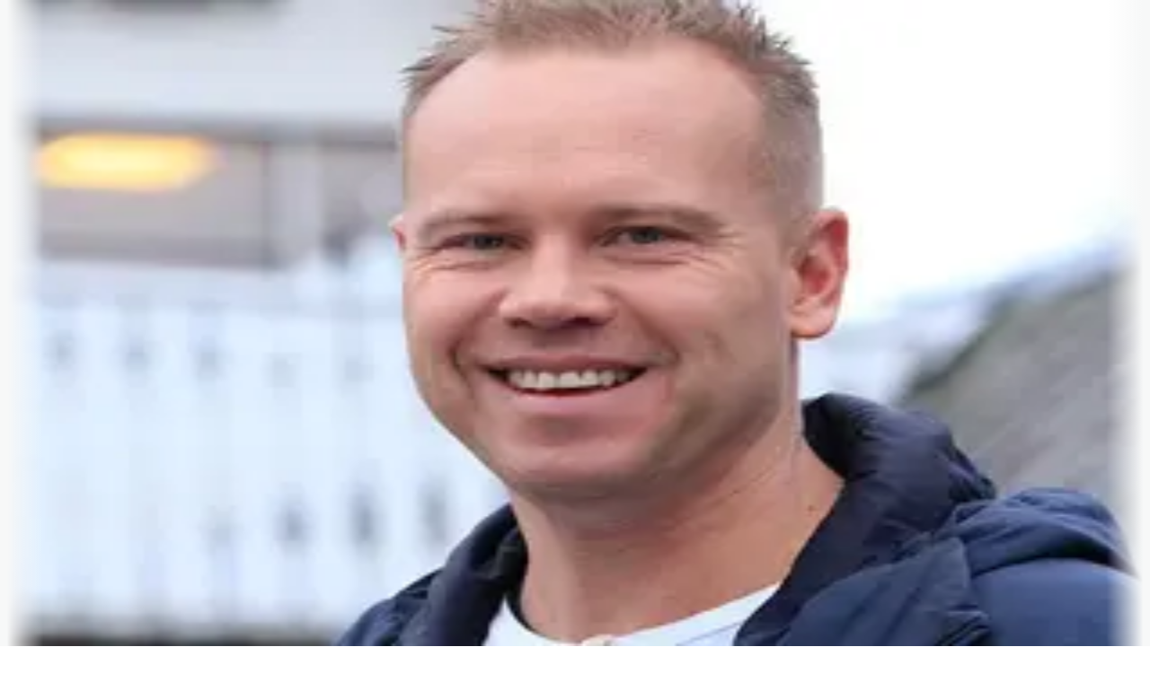

--- FILE ---
content_type: text/html; charset=utf-8
request_url: https://www.midtsiden.no/dyr-koyretur-dyr-oppforsel
body_size: 16195
content:
<!DOCTYPE html><html lang="nn-NO" class="__variable_b673aa __variable_1f9156 __variable_4148dd"><head><meta charSet="utf-8"/><meta name="viewport" content="width=device-width, initial-scale=1"/><link rel="preload" as="image" imageSrcSet="/_next/image?url=https%3A%2F%2Fcdn.sanity.io%2Fimages%2Fahcmq7tx%2Fproduction%2Feeadbd89a851e2c81b577640c93e6c34a9829246-1140x760.jpg%3Ffit%3Dmax%26auto%3Dformat&amp;w=320&amp;q=85 320w, /_next/image?url=https%3A%2F%2Fcdn.sanity.io%2Fimages%2Fahcmq7tx%2Fproduction%2Feeadbd89a851e2c81b577640c93e6c34a9829246-1140x760.jpg%3Ffit%3Dmax%26auto%3Dformat&amp;w=420&amp;q=85 420w, /_next/image?url=https%3A%2F%2Fcdn.sanity.io%2Fimages%2Fahcmq7tx%2Fproduction%2Feeadbd89a851e2c81b577640c93e6c34a9829246-1140x760.jpg%3Ffit%3Dmax%26auto%3Dformat&amp;w=640&amp;q=85 640w, /_next/image?url=https%3A%2F%2Fcdn.sanity.io%2Fimages%2Fahcmq7tx%2Fproduction%2Feeadbd89a851e2c81b577640c93e6c34a9829246-1140x760.jpg%3Ffit%3Dmax%26auto%3Dformat&amp;w=768&amp;q=85 768w, /_next/image?url=https%3A%2F%2Fcdn.sanity.io%2Fimages%2Fahcmq7tx%2Fproduction%2Feeadbd89a851e2c81b577640c93e6c34a9829246-1140x760.jpg%3Ffit%3Dmax%26auto%3Dformat&amp;w=1024&amp;q=85 1024w, /_next/image?url=https%3A%2F%2Fcdn.sanity.io%2Fimages%2Fahcmq7tx%2Fproduction%2Feeadbd89a851e2c81b577640c93e6c34a9829246-1140x760.jpg%3Ffit%3Dmax%26auto%3Dformat&amp;w=1200&amp;q=85 1200w, /_next/image?url=https%3A%2F%2Fcdn.sanity.io%2Fimages%2Fahcmq7tx%2Fproduction%2Feeadbd89a851e2c81b577640c93e6c34a9829246-1140x760.jpg%3Ffit%3Dmax%26auto%3Dformat&amp;w=1600&amp;q=85 1600w" imageSizes="(max-width: 768px) 80vw, 60vw"/><link rel="stylesheet" href="/_next/static/css/413d329b5ff67300.css" data-precedence="next"/><link rel="stylesheet" href="/_next/static/css/20fd9459d133a9af.css" data-precedence="next"/><link rel="preload" as="script" fetchPriority="low" href="/_next/static/chunks/webpack-4483f399a75d21b4.js"/><script src="/_next/static/chunks/4bd1b696-90a2bd1a9ad2581b.js" async=""></script><script src="/_next/static/chunks/1684-8061d315950c3b24.js" async=""></script><script src="/_next/static/chunks/main-app-6d88fa35e5b21184.js" async=""></script><script src="/_next/static/chunks/app/global-error-cadfd6c4c7f73b7b.js" async=""></script><script src="/_next/static/chunks/4527-4455c7025e9732b8.js" async=""></script><script src="/_next/static/chunks/6874-e3876d6f663843e6.js" async=""></script><script src="/_next/static/chunks/3063-500d8ead7a98e3df.js" async=""></script><script src="/_next/static/chunks/7463-8a4179f5f5feae83.js" async=""></script><script src="/_next/static/chunks/7061-1e83aa67f588726e.js" async=""></script><script src="/_next/static/chunks/951-95c15d7bae2ea026.js" async=""></script><script src="/_next/static/chunks/app/layout-003a47babe1b78e8.js" async=""></script><script src="/_next/static/chunks/app/error-1c9905f7a7d9317f.js" async=""></script><script src="/_next/static/chunks/app/not-found-498cdb2c2bae8f39.js" async=""></script><script src="/_next/static/chunks/a4634e51-c4538544dd53fab9.js" async=""></script><script src="/_next/static/chunks/ccd63cfe-9a49f9f536704aea.js" async=""></script><script src="/_next/static/chunks/8064-1662ed386d24e7bd.js" async=""></script><script src="/_next/static/chunks/90-a229835b67e289ef.js" async=""></script><script src="/_next/static/chunks/6559-b71267e40adc7f9c.js" async=""></script><script src="/_next/static/chunks/9253-c8b16e7dd6b68f7a.js" async=""></script><script src="/_next/static/chunks/app/%5Bslug%5D/page-406f591c80119881.js" async=""></script><link rel="preload" href="https://www.googletagmanager.com/gtm.js?id=GTM-KWSXBXL" as="script"/><meta name="next-size-adjust" content=""/><link rel="preconnect" href="https://www.googletagmanager.com"/><link rel="dns-prefetch" href="https://www.googletagmanager.com"/><link rel="preconnect" href="https://cdn.sanity.io"/><link rel="dns-prefetch" href="https://cdn.sanity.io"/><link rel="preconnect" href="https://servedby.revive-adserver.net"/><link rel="dns-prefetch" href="https://servedby.revive-adserver.net"/><link rel="apple-touch-icon" sizes="180x180" href="/assets/apple-touch-icon.png"/><link rel="icon" type="image/png" sizes="32x32" href="/assets/favicon-32x32.png"/><link rel="icon" type="image/png" sizes="16x16" href="/assets/favicon-16x16.png"/><link rel="manifest" href="/site.webmanifest"/><link rel="mask-icon" href="/assets/safari-pinned-tab.svg" color="#ea7c00"/><title>Dyr køyretur - dyr oppførsel</title><meta name="description" content="Ein bilist utan førarkort blei avslørt i ein butikk, ein mann nekta å oppgje namnet sitt fram til han fekk handjern på. Begge fekk saftige bøter."/><meta name="application-name" content="Midtsiden"/><meta name="geo.placename" content="Bjørnafjorden Kommune"/><meta name="geo.region" content="NO"/><meta name="geo.position" content="60.185777;5.469272"/><meta name="msapplication-TileColor" content="#ea7c00"/><meta name="mobile-web-app-capable" content="yes"/><meta name="apple-mobile-web-app-title" content="Midtsiden"/><meta name="apple-mobile-web-app-status-bar-style" content="default"/><meta property="og:title" content="Dyr køyretur - dyr oppførsel"/><meta property="og:description" content="Ein bilist utan førarkort blei avslørt i ein butikk, ein mann nekta å oppgje namnet sitt fram til han fekk handjern på. Begge fekk saftige bøter."/><meta property="og:url" content="https://www.midtsiden.no/dyr-koyretur-dyr-oppforsel"/><meta property="og:site_name" content="Midtsiden"/><meta property="og:image" content="https://cdn.sanity.io/images/ahcmq7tx/production/eeadbd89a851e2c81b577640c93e6c34a9829246-1140x760.jpg?rect=0,81,1140,599&amp;w=1200&amp;h=630&amp;q=80&amp;auto=format"/><meta name="twitter:card" content="summary_large_image"/><meta name="twitter:title" content="Dyr køyretur - dyr oppførsel"/><meta name="twitter:description" content="Ein bilist utan førarkort blei avslørt i ein butikk, ein mann nekta å oppgje namnet sitt fram til han fekk handjern på. Begge fekk saftige bøter."/><meta name="twitter:image" content="https://cdn.sanity.io/images/ahcmq7tx/production/eeadbd89a851e2c81b577640c93e6c34a9829246-1140x760.jpg?rect=0,81,1140,599&amp;w=1200&amp;h=630&amp;q=80&amp;auto=format"/><meta property="al:ios:url" content="midtsiden://"/><meta property="al:ios:app_store_id" content="app-id=6477226325"/><meta property="al:ios:app_name" content="Midtsiden"/><meta property="al:android:class" content="com.midtsiden.app.MainActivity"/><meta property="al:android:url" content="midtsiden://"/><meta property="al:android:package" content="com.midtsiden.app"/><meta property="al:android:app_name" content="Midtsiden"/><script>document.querySelectorAll('body link[rel="icon"], body link[rel="apple-touch-icon"]').forEach(el => document.head.appendChild(el))</script><script src="/_next/static/chunks/polyfills-42372ed130431b0a.js" noModule=""></script></head><body><div class="flex flex-col min-h-screen"><header class="w-full md:mb-[8.3rem] mb-[8.8rem]"><div class="fixed top-0 z-20 w-full"><div class="relative px-3 py-3.5 md:py-5 mx-auto bg-white z-10"><div class="flex items-center w-full mx-auto max-w-7xl justify-evenly"><div class="flex items-center w-1/3 gap-x-6"><button class="inline-flex w-7 h-7 p-0 items-center justify-center gap-x-3.5 bg-transparent border-none cursor-pointer" aria-expanded="false" aria-haspopup="true" aria-label="Menu toggle" aria-controls="main-menu" id="hambuger-button"><i class="relative flex flex-col items-center justify-center w-10 h-10 bg-transparent border-none cursor-pointer focus:outline-hidden close-menu"><span class="close-menu block w-6 h-0.5 bg-black rounded transition-transform duration-300 "></span><span class="close-menu block w-6 h-0.5 bg-black rounded transition-opacity duration-300 opacity-100 my-1.5 my-1"></span><span class="close-menu block w-6 h-0.5 bg-black rounded transition-transform duration-300 "></span></i></button><div class="mt-1 hidden md:block"><button class="inline-flex  p-1 items-center justify-center  bg-transparent cursor-pointer " aria-label="Open search tool" aria-haspopup="true"><i class="w-[1.42rem]" aria-hidden="true"><svg xmlns="http://www.w3.org/2000/svg" xmlns:xlink="http://www.w3.org/1999/xlink" preserveAspectRatio="xMidYMid meet" viewBox="0 0 25 25" class="h-full w-full"><path d="m24.375 23.138-6.608-6.608a9.64 9.64 0 1 0-1.238 1.237l6.608 6.608 1.238-1.237ZM2.5 10.375a7.875 7.875 0 1 1 7.875 7.875A7.884 7.884 0 0 1 2.5 10.375Z" fill="currentColor"></path></svg></i></button></div></div><a class="inline-flex mx-auto text-primary min-h-8" title="Gå til forsiden" href="/"><i class="w-8!" aria-label="Midtsiden logo" role="img"><svg xmlns="http://www.w3.org/2000/svg" xmlns:xlink="http://www.w3.org/1999/xlink" preserveAspectRatio="xMidYMid meet" viewBox="0 0 32 29" class="h-full w-full"><path d="M9.63 0H0l16 25 6.5-10.5V29H32V0H22l-6 10L9.63 0z" fill="currentColor"></path></svg></i></a><div class="flex flex-1 justify-end items-center max-w-[37.333%] gap-6"><div class="flex flex-nowrap "><div class="mt-1 md:hidden mr-1"><button class="inline-flex  p-1 items-center justify-center  bg-transparent cursor-pointer " aria-label="Open search tool" aria-haspopup="true"><i class="w-[1.42rem]" aria-hidden="true"><svg xmlns="http://www.w3.org/2000/svg" xmlns:xlink="http://www.w3.org/1999/xlink" preserveAspectRatio="xMidYMid meet" viewBox="0 0 25 25" class="h-full w-full"><path d="m24.375 23.138-6.608-6.608a9.64 9.64 0 1 0-1.238 1.237l6.608 6.608 1.238-1.237ZM2.5 10.375a7.875 7.875 0 1 1 7.875 7.875A7.884 7.884 0 0 1 2.5 10.375Z" fill="currentColor"></path></svg></i></button></div><div class="hidden md:block"><a class="inline-flex max-w-full no-underline border group col-gap-3 text-4 leading-[1.176rem] rounded-3xl items-center hover:cursor-pointer focus:cursor-pointer justify-center font-medium transition-colors duration-150 p-0 bg-none border-none font-normal text-current hover:text-primary px-[17px] py-[9px]" style="width:auto" href="https://www.midtsiden.no/auth-check?reference=%2Fdyr-koyretur-dyr-oppforsel"><span class="flex-1">Logg inn</span></a><a class="inline-flex max-w-full no-underline border group col-gap-3 text-4 leading-[1.176rem] rounded-3xl items-center hover:cursor-pointer focus:cursor-pointer justify-center font-medium transition-colors duration-150 bg-secondary border-secondary text-white hover:bg-neutral hover:border-neutral hover:text-white px-[17px] py-[9px] border-1 hover:text-white" style="width:auto" href="https://www.midtsiden.no/bli-medlem?reference=dyr-koyretur-dyr-oppforsel"><i class="w-[1em] mr-2 transition-transform duration-200 ease-in group-hover:translate-y-[-.1rem]"><svg xmlns="http://www.w3.org/2000/svg" xmlns:xlink="http://www.w3.org/1999/xlink" preserveAspectRatio="xMidYMid meet" viewBox="0 0 80 80" class="h-full w-full"><path fill-rule="evenodd" clip-rule="evenodd" d="M79.743 25.172c-1.166-12.27-10.25-21.17-21.617-21.17-7.573 0-14.507 3.896-18.41 10.14C35.85 7.817 29.2 4 21.749 4 10.383 4 1.299 12.901.134 25.17c-.092.542-.47 3.394.68 8.045 1.655 6.709 5.48 12.81 11.058 17.642L39.699 75l28.305-24.141c5.578-4.833 9.402-10.934 11.058-17.644 1.15-4.65.772-7.502.681-8.044zm-70.529 2.44c0-8.098 6.891-14.686 15.362-14.686.848 0 1.536.657 1.536 1.469s-.687 1.468-1.536 1.468c-6.776 0-12.29 5.271-12.29 11.75 0 .811-.686 1.468-1.536 1.468s-1.536-.657-1.536-1.469z" fill="currentColor"></path></svg></i><span class="flex-1">Bli abonnent</span></a></div></div></div></div></div><div class="bg-lighter-gray-bg relative"><div class="bg-lighter-gray-bg w-full fixed overflow-auto lg:pt-8 transition-transform duration-400 ease-in-out  translate-y-[-100%] h-0" role="menubar" id="main-menu" aria-hidden="true" aria-labelledby="hambuger-button"><div class="flex flex-wrap w-full px-3 lg:mx-auto lg:max-w-7xl lg:flex-nowrap lg:pb-4 hidden" role="menu" tabindex="-1"><div class="block mx-auto md:hidden"><nav class="relative w-full lg:w-auto text-nowrap menu-section" aria-label="user"><div class="flex flex-wrap justify-center gap-2 pt-4 pb-2"><a class="inline-flex max-w-full no-underline border group col-gap-3 text-4 leading-[1.176rem] rounded-3xl items-center hover:cursor-pointer focus:cursor-pointer justify-center font-medium transition-colors duration-150 bg-secondary border-secondary text-white hover:bg-neutral hover:border-neutral hover:text-white px-[17px] py-[9px] hover:text-white" style="width:auto" href="https://www.midtsiden.no/bli-medlem?reference=dyr-koyretur-dyr-oppforsel"><i class="w-[1em] mr-2 transition-transform duration-200 ease-in group-hover:translate-y-[-.1rem]"><svg xmlns="http://www.w3.org/2000/svg" xmlns:xlink="http://www.w3.org/1999/xlink" preserveAspectRatio="xMidYMid meet" viewBox="0 0 80 80" class="h-full w-full"><path fill-rule="evenodd" clip-rule="evenodd" d="M79.743 25.172c-1.166-12.27-10.25-21.17-21.617-21.17-7.573 0-14.507 3.896-18.41 10.14C35.85 7.817 29.2 4 21.749 4 10.383 4 1.299 12.901.134 25.17c-.092.542-.47 3.394.68 8.045 1.655 6.709 5.48 12.81 11.058 17.642L39.699 75l28.305-24.141c5.578-4.833 9.402-10.934 11.058-17.644 1.15-4.65.772-7.502.681-8.044zm-70.529 2.44c0-8.098 6.891-14.686 15.362-14.686.848 0 1.536.657 1.536 1.469s-.687 1.468-1.536 1.468c-6.776 0-12.29 5.271-12.29 11.75 0 .811-.686 1.468-1.536 1.468s-1.536-.657-1.536-1.469z" fill="currentColor"></path></svg></i><span class="flex-1">Bli abonnent</span></a><a class="inline-flex max-w-full no-underline border group col-gap-3 text-4 leading-[1.176rem] rounded-3xl items-center hover:cursor-pointer focus:cursor-pointer justify-center font-medium transition-colors duration-150 bg-transparent border-secondary text-secondary hover:bg-secondary hover:text-white px-[17px] py-[9px] min-w-[10.18rem]" style="width:auto" href="https://www.midtsiden.no/auth-check?reference=%2Fdyr-koyretur-dyr-oppforsel"><span class="flex-1">Logg inn</span></a></div></nav></div><nav class="relative w-full lg:w-auto text-nowrap menu-section my-8 lg:w-1/6 lg:my-4 lg:pr-10" aria-label="Temaer links"><div class="block text-sm font-bold tracking-wide uppercase font-robotoCondensed text-neutral lg:my-4">Temaer</div><ul class="grid grid-cols-2 pt-4 lg:pt-0 pb-9 md:grid-cols-3 lg:flex lg:flex-wrap lg:flex-col"><li class="w-1/2 md:w-1/3"><a class="block transition-colors duration-200 no-underline ease-in text-neutral hover:text-primary focus-visible:text-primary py-1 text-xl font-bold uppercase font-robotoCondensed text-secondary" role="menuitem" href="/emne/debatt">Debatt</a></li><li class="w-1/2 md:w-1/3"><a class="block transition-colors duration-200 no-underline ease-in text-neutral hover:text-primary focus-visible:text-primary py-1 text-xl font-bold uppercase font-robotoCondensed text-secondary" role="menuitem" href="/emne/politikk">Politikk</a></li><li class="w-1/2 md:w-1/3"><a class="block transition-colors duration-200 no-underline ease-in text-neutral hover:text-primary focus-visible:text-primary py-1 text-xl font-bold uppercase font-robotoCondensed text-secondary" role="menuitem" href="/emne/naeringsliv">Næringsliv</a></li><li class="w-1/2 md:w-1/3"><a class="block transition-colors duration-200 no-underline ease-in text-neutral hover:text-primary focus-visible:text-primary py-1 text-xl font-bold uppercase font-robotoCondensed text-secondary" role="menuitem" href="/emne/veg">Samferdsle</a></li><li class="w-1/2 md:w-1/3"><a class="block transition-colors duration-200 no-underline ease-in text-neutral hover:text-primary focus-visible:text-primary py-1 text-xl font-bold uppercase font-robotoCondensed text-secondary" role="menuitem" href="/emne/politi">Politi</a></li><li class="w-1/2 md:w-1/3"><a class="block transition-colors duration-200 no-underline ease-in text-neutral hover:text-primary focus-visible:text-primary py-1 text-xl font-bold uppercase font-robotoCondensed text-secondary" role="menuitem" href="/emne/fotball">Fotball</a></li><li class="w-1/2 md:w-1/3"><a class="block transition-colors duration-200 no-underline ease-in text-neutral hover:text-primary focus-visible:text-primary py-1 text-xl font-bold uppercase font-robotoCondensed text-secondary" role="menuitem" href="/emne/sport">Sport</a></li><li class="w-1/2 md:w-1/3"><a class="block transition-colors duration-200 no-underline ease-in text-neutral hover:text-primary focus-visible:text-primary py-1 text-xl font-bold uppercase font-robotoCondensed text-secondary" role="menuitem" href="/emne/kultur">Kultur</a></li></ul></nav><nav class="relative w-full lg:w-auto text-nowrap menu-section my-2 lg:px-6 lg:grow lg:shrink lg:w-2/3 lg:pt-2" aria-label="Emner links"><div class="block text-sm font-bold tracking-wide uppercase font-robotoCondensed text-neutral lg:my-4">Emner</div><ul class="flex flex-wrap pt-4 m-0 list-none lg:pt-2 pb-9 gap-x-3 gap-y-2 "><ul class="flex flex-wrap m-0 list-none gap-x-3 gap-y-2 lg:gap-x-4 lg:gap-y-3"><li class="text-base"><a class="inline-flex max-w-full no-underline border group col-gap-3 text-4 leading-[1.176rem] rounded-3xl items-center hover:cursor-pointer focus:cursor-pointer justify-center font-medium transition-colors duration-150 bg-transparent border-secondary text-secondary hover:bg-secondary hover:text-white px-[17px] py-[9px] border-primary-darker focus-visible:text-primary" style="width:auto" href="/emne/annonse"><i class="w-[1em] mr-2 transition-transform duration-200 ease-in group-hover:translate-y-[-.1rem]"><svg xmlns="http://www.w3.org/2000/svg" xmlns:xlink="http://www.w3.org/1999/xlink" preserveAspectRatio="xMidYMid meet" viewBox="0 0 80 80" class="h-full w-full"><path d="M61.6 13.54A8.393 8.393 0 0054.737 10l-46.316.042C3.79 10.042 0 13.792 0 18.43V60.57c0 4.636 3.79 8.387 8.421 8.387L54.737 69a8.393 8.393 0 006.863-3.54L80 39.5 61.6 13.54zm-6.863 47.031H8.42V18.43h46.316L69.684 39.5 54.737 60.571z" fill="currentColor"></path></svg></i><span class="flex-1">Annonse</span></a></li><li class="text-base"><a class="inline-flex max-w-full no-underline border group col-gap-3 text-4 leading-[1.176rem] rounded-3xl items-center hover:cursor-pointer focus:cursor-pointer justify-center font-medium transition-colors duration-150 bg-transparent border-secondary text-secondary hover:bg-secondary hover:text-white px-[17px] py-[9px] border-primary-darker focus-visible:text-primary" style="width:auto" href="/emne/artistar"><i class="w-[1em] mr-2 transition-transform duration-200 ease-in group-hover:translate-y-[-.1rem]"><svg xmlns="http://www.w3.org/2000/svg" xmlns:xlink="http://www.w3.org/1999/xlink" preserveAspectRatio="xMidYMid meet" viewBox="0 0 80 80" class="h-full w-full"><path d="M61.6 13.54A8.393 8.393 0 0054.737 10l-46.316.042C3.79 10.042 0 13.792 0 18.43V60.57c0 4.636 3.79 8.387 8.421 8.387L54.737 69a8.393 8.393 0 006.863-3.54L80 39.5 61.6 13.54zm-6.863 47.031H8.42V18.43h46.316L69.684 39.5 54.737 60.571z" fill="currentColor"></path></svg></i><span class="flex-1">Artistar</span></a></li><li class="text-base"><a class="inline-flex max-w-full no-underline border group col-gap-3 text-4 leading-[1.176rem] rounded-3xl items-center hover:cursor-pointer focus:cursor-pointer justify-center font-medium transition-colors duration-150 bg-transparent border-secondary text-secondary hover:bg-secondary hover:text-white px-[17px] py-[9px] border-primary-darker focus-visible:text-primary" style="width:auto" href="/emne/askeladden"><i class="w-[1em] mr-2 transition-transform duration-200 ease-in group-hover:translate-y-[-.1rem]"><svg xmlns="http://www.w3.org/2000/svg" xmlns:xlink="http://www.w3.org/1999/xlink" preserveAspectRatio="xMidYMid meet" viewBox="0 0 80 80" class="h-full w-full"><path d="M61.6 13.54A8.393 8.393 0 0054.737 10l-46.316.042C3.79 10.042 0 13.792 0 18.43V60.57c0 4.636 3.79 8.387 8.421 8.387L54.737 69a8.393 8.393 0 006.863-3.54L80 39.5 61.6 13.54zm-6.863 47.031H8.42V18.43h46.316L69.684 39.5 54.737 60.571z" fill="currentColor"></path></svg></i><span class="flex-1">Askeladden</span></a></li><li class="text-base"><a class="inline-flex max-w-full no-underline border group col-gap-3 text-4 leading-[1.176rem] rounded-3xl items-center hover:cursor-pointer focus:cursor-pointer justify-center font-medium transition-colors duration-150 bg-transparent border-secondary text-secondary hover:bg-secondary hover:text-white px-[17px] py-[9px] border-primary-darker focus-visible:text-primary" style="width:auto" href="/emne/aurora-aksnes"><i class="w-[1em] mr-2 transition-transform duration-200 ease-in group-hover:translate-y-[-.1rem]"><svg xmlns="http://www.w3.org/2000/svg" xmlns:xlink="http://www.w3.org/1999/xlink" preserveAspectRatio="xMidYMid meet" viewBox="0 0 80 80" class="h-full w-full"><path d="M61.6 13.54A8.393 8.393 0 0054.737 10l-46.316.042C3.79 10.042 0 13.792 0 18.43V60.57c0 4.636 3.79 8.387 8.421 8.387L54.737 69a8.393 8.393 0 006.863-3.54L80 39.5 61.6 13.54zm-6.863 47.031H8.42V18.43h46.316L69.684 39.5 54.737 60.571z" fill="currentColor"></path></svg></i><span class="flex-1">Aurora Aksnes</span></a></li><li class="text-base"><a class="inline-flex max-w-full no-underline border group col-gap-3 text-4 leading-[1.176rem] rounded-3xl items-center hover:cursor-pointer focus:cursor-pointer justify-center font-medium transition-colors duration-150 bg-transparent border-secondary text-secondary hover:bg-secondary hover:text-white px-[17px] py-[9px] border-primary-darker focus-visible:text-primary" style="width:auto" href="/emne/avstemming"><i class="w-[1em] mr-2 transition-transform duration-200 ease-in group-hover:translate-y-[-.1rem]"><svg xmlns="http://www.w3.org/2000/svg" xmlns:xlink="http://www.w3.org/1999/xlink" preserveAspectRatio="xMidYMid meet" viewBox="0 0 80 80" class="h-full w-full"><path d="M61.6 13.54A8.393 8.393 0 0054.737 10l-46.316.042C3.79 10.042 0 13.792 0 18.43V60.57c0 4.636 3.79 8.387 8.421 8.387L54.737 69a8.393 8.393 0 006.863-3.54L80 39.5 61.6 13.54zm-6.863 47.031H8.42V18.43h46.316L69.684 39.5 54.737 60.571z" fill="currentColor"></path></svg></i><span class="flex-1">Avstemming</span></a></li><li class="text-base"><a class="inline-flex max-w-full no-underline border group col-gap-3 text-4 leading-[1.176rem] rounded-3xl items-center hover:cursor-pointer focus:cursor-pointer justify-center font-medium transition-colors duration-150 bg-transparent border-secondary text-secondary hover:bg-secondary hover:text-white px-[17px] py-[9px] border-primary-darker focus-visible:text-primary" style="width:auto" href="/emne/bjornafjorden-kommune"><i class="w-[1em] mr-2 transition-transform duration-200 ease-in group-hover:translate-y-[-.1rem]"><svg xmlns="http://www.w3.org/2000/svg" xmlns:xlink="http://www.w3.org/1999/xlink" preserveAspectRatio="xMidYMid meet" viewBox="0 0 80 80" class="h-full w-full"><path d="M61.6 13.54A8.393 8.393 0 0054.737 10l-46.316.042C3.79 10.042 0 13.792 0 18.43V60.57c0 4.636 3.79 8.387 8.421 8.387L54.737 69a8.393 8.393 0 006.863-3.54L80 39.5 61.6 13.54zm-6.863 47.031H8.42V18.43h46.316L69.684 39.5 54.737 60.571z" fill="currentColor"></path></svg></i><span class="flex-1">Bjørnafjorden kommune</span></a></li></ul><li class="text-base text-neutral last:flex last:w-full last:mt-3 md:last:mt-4"><a class="inline-flex max-w-full no-underline border group col-gap-3 text-4 leading-[1.176rem] rounded-3xl items-center hover:cursor-pointer focus:cursor-pointer justify-center font-medium transition-colors duration-150 bg-none border-none text-current underline hover:text-primary px-[17px] py-[9px] p-0! font-normal underline!" style="width:auto" href="/emne"><span class="flex-1">Vis alle emner</span></a></li></ul></nav><nav class="relative w-full lg:w-auto text-nowrap menu-section my-8 lg:grow lg:shrink lg:w-1/6 lg:my-4 lg:pt-0 lg:pl-8" aria-label="Info links"><div class="block text-sm font-bold tracking-wide uppercase font-robotoCondensed text-neutral lg:my-4">Midtsiden</div><ul class="pt-4 lg:pt-0 pb-9"><li><a class="block transition-colors duration-200 no-underline ease-in text-neutral hover:text-primary focus-visible:text-primary" role="menuitem" href="/om">Om Midtsiden</a></li><li><a class="block transition-colors duration-200 no-underline ease-in text-neutral hover:text-primary focus-visible:text-primary" role="menuitem" href="/annonsering">Annonsering</a></li></ul></nav></div></div><nav aria-label="Quick links" class="Header_quickMenu__T70FU relative overflow-hidden font-robotoCondensed"><ul class="Header_customMenu__YIyXS"><li><a class="block transition-colors duration-200 no-underline ease-in text-neutral hover:text-primary focus-visible:text-primary px-2 py-4 my-1 text-base lg:text-[17px] lg:px-5 font-semibold leading-5 uppercase text-secondary font-robotoCondensed" role="link" href="/emne/debatt">Debatt</a></li><li><a class="block transition-colors duration-200 no-underline ease-in text-neutral hover:text-primary focus-visible:text-primary px-2 py-4 my-1 text-base lg:text-[17px] lg:px-5 font-semibold leading-5 uppercase text-secondary font-robotoCondensed" role="link" href="/emne/politikk">Politikk</a></li><li><a class="block transition-colors duration-200 no-underline ease-in text-neutral hover:text-primary focus-visible:text-primary px-2 py-4 my-1 text-base lg:text-[17px] lg:px-5 font-semibold leading-5 uppercase text-secondary font-robotoCondensed" role="link" href="/emne/naeringsliv">Næringsliv</a></li><li><a class="block transition-colors duration-200 no-underline ease-in text-neutral hover:text-primary focus-visible:text-primary px-2 py-4 my-1 text-base lg:text-[17px] lg:px-5 font-semibold leading-5 uppercase text-secondary font-robotoCondensed" role="link" href="/emne/veg">Samferdsle</a></li><li><a class="block transition-colors duration-200 no-underline ease-in text-neutral hover:text-primary focus-visible:text-primary px-2 py-4 my-1 text-base lg:text-[17px] lg:px-5 font-semibold leading-5 uppercase text-secondary font-robotoCondensed" role="link" href="/emne/politi">Politi</a></li><li><a class="block transition-colors duration-200 no-underline ease-in text-neutral hover:text-primary focus-visible:text-primary px-2 py-4 my-1 text-base lg:text-[17px] lg:px-5 font-semibold leading-5 uppercase text-secondary font-robotoCondensed" role="link" href="/emne/fotball">Fotball</a></li><li><a class="block transition-colors duration-200 no-underline ease-in text-neutral hover:text-primary focus-visible:text-primary px-2 py-4 my-1 text-base lg:text-[17px] lg:px-5 font-semibold leading-5 uppercase text-secondary font-robotoCondensed" role="link" href="/emne/sport">Sport</a></li><li><a class="block transition-colors duration-200 no-underline ease-in text-neutral hover:text-primary focus-visible:text-primary px-2 py-4 my-1 text-base lg:text-[17px] lg:px-5 font-semibold leading-5 uppercase text-secondary font-robotoCondensed" role="link" href="/emne/kultur">Kultur</a></li></ul></nav><div class="bg-lighter-gray-bg w-full absolute top-0 left-0 z-10 transition-transform duration-200 ease-in-out translate-y-[-100%]" role="menubar" aria-hidden="true"><div class="max-w-(--breakpoint-xl) mx-auto"><form class="flex items-center gap-x-6 hidden" action="/sok" method="get"><input class="w-full px-3 py-5 font-medium placeholder-opacity-65 placeholder-secondary bg-inherit md:py-7 outline-neutral focus:outline-neutral" placeholder="Søk" id="q" type="search" role="searchbox" name="q" value=""/><button class="inline-flex max-w-full no-underline border group col-gap-3 text-4 leading-[1.176rem] rounded-3xl items-center hover:cursor-pointer focus:cursor-pointer justify-center font-medium transition-colors duration-150 p-0 bg-none border-none font-normal text-current hover:text-primary px-[17px] py-[9px] p-0! text-2xl mr-1 text-neutral" type="submit" style="width:auto" aria-label="Søk"><i class="w-[1em] mr-2 transition-transform duration-200 ease-in group-hover:translate-y-[-.1rem]"><svg xmlns="http://www.w3.org/2000/svg" xmlns:xlink="http://www.w3.org/1999/xlink" preserveAspectRatio="xMidYMid meet" viewBox="0 0 25 25" class="h-full w-full"><path d="m24.375 23.138-6.608-6.608a9.64 9.64 0 1 0-1.238 1.237l6.608 6.608 1.238-1.237ZM2.5 10.375a7.875 7.875 0 1 1 7.875 7.875A7.884 7.884 0 0 1 2.5 10.375Z" fill="currentColor"></path></svg></i></button></form></div></div></div></div></header><main><div class="my-6 md:my-12"><div class="w-full px-3 mx-auto max-w-7xl"><div style="height:398px"><div class="items-center justify-center w-full max-w-full py-6"></div></div><div style="height:298px"><div class="items-center justify-center w-full max-w-full py-6"></div></div><div class="flex flex-wrap justify-center mb-3 -mx-3"><div class="w-11/12 sm:w-5/6 lg:w-2/3" role="article"><div class="my-[1.5625rem]flex text-neutral text-sm font-robotoCondensed uppercase flex-col sm:flex-row sm:justify-between"><div class="inline-flex font-light"><a class="font-bold no-underline text-dark" href="/emne/lokal">Lokal</a> <span>| <!-- -->12. feb. 2016</span></div></div><h1 class="m-0 font-bold tracking-[-0.03em] text-3xl leading-[2.375rem] md:text-[2.75rem] md:leading-[3.125rem]">Dyr køyretur - dyr oppførsel</h1><p class="mt-2.5 font-light text-[1.1875rem] md:text-xl">Ein bilist utan førarkort blei avslørt i ein butikk, ein mann nekta å oppgje namnet sitt fram til han fekk handjern på. Begge fekk saftige bøter.</p><figure class="mt-[1.875rem] flex flex-col"><div class="relative aspect-3/2"><img alt="Dyr køyretur - dyr oppførsel" decoding="async" data-nimg="fill" class="object-cover" style="position:absolute;height:100%;width:100%;left:0;top:0;right:0;bottom:0;color:transparent" sizes="(max-width: 768px) 80vw, 60vw" srcSet="/_next/image?url=https%3A%2F%2Fcdn.sanity.io%2Fimages%2Fahcmq7tx%2Fproduction%2Feeadbd89a851e2c81b577640c93e6c34a9829246-1140x760.jpg%3Ffit%3Dmax%26auto%3Dformat&amp;w=320&amp;q=85 320w, /_next/image?url=https%3A%2F%2Fcdn.sanity.io%2Fimages%2Fahcmq7tx%2Fproduction%2Feeadbd89a851e2c81b577640c93e6c34a9829246-1140x760.jpg%3Ffit%3Dmax%26auto%3Dformat&amp;w=420&amp;q=85 420w, /_next/image?url=https%3A%2F%2Fcdn.sanity.io%2Fimages%2Fahcmq7tx%2Fproduction%2Feeadbd89a851e2c81b577640c93e6c34a9829246-1140x760.jpg%3Ffit%3Dmax%26auto%3Dformat&amp;w=640&amp;q=85 640w, /_next/image?url=https%3A%2F%2Fcdn.sanity.io%2Fimages%2Fahcmq7tx%2Fproduction%2Feeadbd89a851e2c81b577640c93e6c34a9829246-1140x760.jpg%3Ffit%3Dmax%26auto%3Dformat&amp;w=768&amp;q=85 768w, /_next/image?url=https%3A%2F%2Fcdn.sanity.io%2Fimages%2Fahcmq7tx%2Fproduction%2Feeadbd89a851e2c81b577640c93e6c34a9829246-1140x760.jpg%3Ffit%3Dmax%26auto%3Dformat&amp;w=1024&amp;q=85 1024w, /_next/image?url=https%3A%2F%2Fcdn.sanity.io%2Fimages%2Fahcmq7tx%2Fproduction%2Feeadbd89a851e2c81b577640c93e6c34a9829246-1140x760.jpg%3Ffit%3Dmax%26auto%3Dformat&amp;w=1200&amp;q=85 1200w, /_next/image?url=https%3A%2F%2Fcdn.sanity.io%2Fimages%2Fahcmq7tx%2Fproduction%2Feeadbd89a851e2c81b577640c93e6c34a9829246-1140x760.jpg%3Ffit%3Dmax%26auto%3Dformat&amp;w=1600&amp;q=85 1600w" src="/_next/image?url=https%3A%2F%2Fcdn.sanity.io%2Fimages%2Fahcmq7tx%2Fproduction%2Feeadbd89a851e2c81b577640c93e6c34a9829246-1140x760.jpg%3Ffit%3Dmax%26auto%3Dformat&amp;w=1600&amp;q=85"/></div><figcaption class="p-2 text-[0.9375rem] leading-5 bg-light">Bergen tinghus. (Arkivfoto: KVB)</figcaption></figure><div class="flex my-7 py-2.5 items-center border-t border-light-gray border-b text-neutral font-robotoCondensed text-sm uppercase narrow-content"><div class="w-10 mr-2.5 rounded-full overflow-hidden block relative aspect-1/1"><img alt="Kjetil Vasby Bruarøy" loading="lazy" decoding="async" data-nimg="fill" class="object-cover" style="position:absolute;height:100%;width:100%;left:0;top:0;right:0;bottom:0;color:transparent" sizes="100px" srcSet="/_next/image?url=https%3A%2F%2Fcdn.sanity.io%2Fimages%2Fahcmq7tx%2Fproduction%2Fd394ce3033ee74f1b7563efe62438c9efc71d8ce-1140x760.jpg%3Frect%3D490%2C160%2C564%2C387%26fit%3Dmax%26auto%3Dformat&amp;w=320&amp;q=75 320w, /_next/image?url=https%3A%2F%2Fcdn.sanity.io%2Fimages%2Fahcmq7tx%2Fproduction%2Fd394ce3033ee74f1b7563efe62438c9efc71d8ce-1140x760.jpg%3Frect%3D490%2C160%2C564%2C387%26fit%3Dmax%26auto%3Dformat&amp;w=420&amp;q=75 420w, /_next/image?url=https%3A%2F%2Fcdn.sanity.io%2Fimages%2Fahcmq7tx%2Fproduction%2Fd394ce3033ee74f1b7563efe62438c9efc71d8ce-1140x760.jpg%3Frect%3D490%2C160%2C564%2C387%26fit%3Dmax%26auto%3Dformat&amp;w=640&amp;q=75 640w, /_next/image?url=https%3A%2F%2Fcdn.sanity.io%2Fimages%2Fahcmq7tx%2Fproduction%2Fd394ce3033ee74f1b7563efe62438c9efc71d8ce-1140x760.jpg%3Frect%3D490%2C160%2C564%2C387%26fit%3Dmax%26auto%3Dformat&amp;w=768&amp;q=75 768w, /_next/image?url=https%3A%2F%2Fcdn.sanity.io%2Fimages%2Fahcmq7tx%2Fproduction%2Fd394ce3033ee74f1b7563efe62438c9efc71d8ce-1140x760.jpg%3Frect%3D490%2C160%2C564%2C387%26fit%3Dmax%26auto%3Dformat&amp;w=1024&amp;q=75 1024w, /_next/image?url=https%3A%2F%2Fcdn.sanity.io%2Fimages%2Fahcmq7tx%2Fproduction%2Fd394ce3033ee74f1b7563efe62438c9efc71d8ce-1140x760.jpg%3Frect%3D490%2C160%2C564%2C387%26fit%3Dmax%26auto%3Dformat&amp;w=1200&amp;q=75 1200w, /_next/image?url=https%3A%2F%2Fcdn.sanity.io%2Fimages%2Fahcmq7tx%2Fproduction%2Fd394ce3033ee74f1b7563efe62438c9efc71d8ce-1140x760.jpg%3Frect%3D490%2C160%2C564%2C387%26fit%3Dmax%26auto%3Dformat&amp;w=1600&amp;q=75 1600w" src="/_next/image?url=https%3A%2F%2Fcdn.sanity.io%2Fimages%2Fahcmq7tx%2Fproduction%2Fd394ce3033ee74f1b7563efe62438c9efc71d8ce-1140x760.jpg%3Frect%3D490%2C160%2C564%2C387%26fit%3Dmax%26auto%3Dformat&amp;w=1600&amp;q=75"/></div><div class="flex flex-col"><span class="font-bold no-underline text-dark">Kjetil Vasby Bruarøy</span><span>fredag 12. feb. 2016 12:50</span></div></div><div class="narrow-content"></div><div class="mb-20 w-full mx-auto"><div class="relative z-5 bg-light rounded-md"><div class="max-w-7xl w-full border-b border-light-gray text-neutral text-[0.9375rem] relative before:w-full before:h-[6.75rem] before:absolute before:left-0 before:bottom-[100%] before:z-10 before:bg-linear-to-b before:from-transparent before:to-white before:max-w-[calc(100%-0.375rem)]!"><div class="flex flex-row py-4 mx-3 "><p class="w-full m-0 text-right ">Har du allereide brukar?<!-- --> <a class="cursor-pointer" href="/auth-check?reference=dyr-koyretur-dyr-oppforsel">Logg inn</a></p></div></div><div class="w-full px-3 mx-auto max-w-7xl"><div class="flex flex-col flex-wrap items-center -mx-3"><div class="flex flex-col px-3 py-7 mx-auto max-w-72 sm:max-w-sm items-center gap-4"><i class="w-[1em] self-center text-primary text-[2.75rem]" aria-hidden="true"><svg xmlns="http://www.w3.org/2000/svg" xmlns:xlink="http://www.w3.org/1999/xlink" preserveAspectRatio="xMidYMid meet" viewBox="0 0 80 80" class="h-full w-full"><path fill-rule="evenodd" clip-rule="evenodd" d="M79.743 25.172c-1.166-12.27-10.25-21.17-21.617-21.17-7.573 0-14.507 3.896-18.41 10.14C35.85 7.817 29.2 4 21.749 4 10.383 4 1.299 12.901.134 25.17c-.092.542-.47 3.394.68 8.045 1.655 6.709 5.48 12.81 11.058 17.642L39.699 75l28.305-24.141c5.578-4.833 9.402-10.934 11.058-17.644 1.15-4.65.772-7.502.681-8.044zm-70.529 2.44c0-8.098 6.891-14.686 15.362-14.686.848 0 1.536.657 1.536 1.469s-.687 1.468-1.536 1.468c-6.776 0-12.29 5.271-12.29 11.75 0 .811-.686 1.468-1.536 1.468s-1.536-.657-1.536-1.469z" fill="currentColor"></path></svg></i><h2 class="text-2xl text-center">Denne artikkelen er open for alle, du treng berre å logga deg inn.</h2><a class="inline-flex max-w-full no-underline border group col-gap-3 text-4 leading-[1.176rem] rounded-3xl items-center hover:cursor-pointer focus:cursor-pointer justify-center font-medium transition-colors duration-150 bg-secondary border-secondary text-white hover:bg-neutral hover:border-neutral hover:text-white px-[17px] py-[9px]" style="width:auto" href="/auth-check?reference=dyr-koyretur-dyr-oppforsel"><span class="flex-1">Opprett konto eller logg inn</span></a><div><p class="text-base text-black text-center my-5">Du kan lese våre personvernreglar<!-- --> <a class="text-black" href="/auth-check?reference=dyr-koyretur-dyr-oppforsel">her</a></p></div></div></div></div></div></div></div></div><div style="height:398px"><div class="items-center justify-center w-full max-w-full py-6"></div></div><div style="height:298px"><div class="items-center justify-center w-full max-w-full py-6"></div></div><div class="w-[calc(100vw_-_(var(--scrollbar-width)_/_2))] mr-[calc(-50vw+(var(--scrollbar-width)/2))] ml-[calc(-50vw+(var(--scrollbar-width)/2))] relative left-[50%] right-[50%] py-3 md:py-6 bg-light border-b border-light-gray"><div class="max-w-[75rem] mx-auto"><div class="flex flex-wrap justify-center"><div class="w-11/12 sm:w-5/6 lg:w-2/3"><div class="narrow-content"><div class="newsletterSignup_customMargin__zpOtR"><h2 class="text-2xl font-normal tracking-[-0.02em]"><span>Spennande? Vil du ha <strong>ukas høgdepunkt</strong> i innboksen?</span></h2></div><form class="flex flex-wrap items-end"><div class="relative space-y-3 w-full mt-6 sm:w-7/12"><label class="block mb-1 text-dark text-[0.9375rem] font-medium cursor-pointer" for="email-811a6f87c5b6">E-post</label><input class="bg-white  block w-full px-4 py-2.5 text-base lg:text-base border border-gray rounded-sm text-dark font-light focus:outline-hidden focus:border-dark focus:ring-1 focus:ring-dark focus:ring-opacity-50" id="email-811a6f87c5b6" type="email" placeholder="din@epost.no" required="" name="email"/></div><div class="w-full mt-6"><button class="inline-flex max-w-full no-underline border group col-gap-3 text-4 leading-[1.176rem] rounded-3xl items-center hover:cursor-pointer focus:cursor-pointer justify-center font-medium transition-colors duration-150 bg-secondary border-secondary text-white hover:bg-neutral hover:border-neutral hover:text-white px-6 py-3" type="submit" style="width:auto"><span class="flex-1">Få nyheiter på e-post</span></button></div></form></div></div></div></div></div><div class="flex flex-col mt-6"><p class="mb-2 text-lg font-bold text-center uppercase text-secondary md:mb-5 md:text-xl font-robotoCondensed">Les meir om</p><nav><ul class="flex flex-row flex-wrap items-center justify-center gap-2 pb-2 md:gap-4"><li><a class="inline-flex items-center w-full gap-2 px-4 py-2 text-base font-medium no-underline transition-colors duration-150 bg-transparent border rounded-3xl border-secondary text-secondary hover:bg-secondary hover:text-white hover:border-secondary focus:bg-secondary focus:text-white focus:border-secondary hover:cursor-pointer focus:cursor-pointer" href="/emne/lokal"><i class="w-[1em]"><svg xmlns="http://www.w3.org/2000/svg" xmlns:xlink="http://www.w3.org/1999/xlink" preserveAspectRatio="xMidYMid meet" viewBox="0 0 80 80" class="h-full w-full"><path d="M61.6 13.54A8.393 8.393 0 0054.737 10l-46.316.042C3.79 10.042 0 13.792 0 18.43V60.57c0 4.636 3.79 8.387 8.421 8.387L54.737 69a8.393 8.393 0 006.863-3.54L80 39.5 61.6 13.54zm-6.863 47.031H8.42V18.43h46.316L69.684 39.5 54.737 60.571z" fill="currentColor"></path></svg></i>Lokal</a></li><li><a class="inline-flex items-center w-full gap-2 px-4 py-2 text-base font-medium no-underline transition-colors duration-150 bg-transparent border rounded-3xl border-secondary text-secondary hover:bg-secondary hover:text-white hover:border-secondary focus:bg-secondary focus:text-white focus:border-secondary hover:cursor-pointer focus:cursor-pointer" href="/emne/politi"><i class="w-[1em]"><svg xmlns="http://www.w3.org/2000/svg" xmlns:xlink="http://www.w3.org/1999/xlink" preserveAspectRatio="xMidYMid meet" viewBox="0 0 80 80" class="h-full w-full"><path d="M61.6 13.54A8.393 8.393 0 0054.737 10l-46.316.042C3.79 10.042 0 13.792 0 18.43V60.57c0 4.636 3.79 8.387 8.421 8.387L54.737 69a8.393 8.393 0 006.863-3.54L80 39.5 61.6 13.54zm-6.863 47.031H8.42V18.43h46.316L69.684 39.5 54.737 60.571z" fill="currentColor"></path></svg></i>Politi</a></li></ul></nav></div><div class="mt-6 mb-12 text-center"><a class="inline-flex max-w-full no-underline border group col-gap-3 text-4 leading-[1.176rem] rounded-3xl items-center hover:cursor-pointer focus:cursor-pointer justify-center font-medium transition-colors duration-150 bg-transparent border-secondary text-secondary hover:bg-secondary hover:text-white px-[17px] py-[9px]" style="width:auto" href="/"><i class="w-[1em] mr-2 transition-transform duration-200 ease-in group-hover:translate-y-[-.1rem]"><svg xmlns="http://www.w3.org/2000/svg" xmlns:xlink="http://www.w3.org/1999/xlink" preserveAspectRatio="xMidYMid meet" viewBox="0 0 80 80" class="h-full w-full"><path d="M32 74V50h16v24h20V42h12L40 6 0 42h12v32h20z" fill="currentColor"></path></svg></i><span class="flex-1">Gå til forsiden</span></a></div><div style="height:548px"><div class="items-center justify-center w-full max-w-full py-6"></div></div><div style="height:298px"><div class="items-center justify-center w-full max-w-full py-6"></div></div></div></div><!--$--><!--/$--><!--$--><!--/$--></main><footer class="flex flex-col border-t bg-light border-light-gray"><div class="grid grid-cols-1 gap-3 px-3 mx-auto text-base leading-normal md:grid-cols-2 lg:grid-cols-[25%_25%_25%_25%] lg:gap-0 lg:px-4 py-14 text-dark max-w-7xl"><div class="w-full lg:w-2/3"><div class="w-8"><i class="w-[1em]" aria-hidden="true"><svg xmlns="http://www.w3.org/2000/svg" xmlns:xlink="http://www.w3.org/1999/xlink" preserveAspectRatio="xMidYMid meet" viewBox="0 0 32 29" class="h-full w-full"><path d="M9.63 0H0l16 25 6.5-10.5V29H32V0H22l-6 10L9.63 0z" fill="currentColor"></path></svg></i></div><div class="mt-8"><p>Midtsiden er ei uavhengig nettavis med lokale nyhende frå Os i Bjørnafjorden kommune - og om saker om osingar som har gjort spennande ting utanfor bygda.</p></div><p class="my-7"><a class="block underline transition-colors duration-200 ease-in text-neutral hover:text-primary focus:text-primary" href="/om">Meir om Midtsiden</a></p><nav class="md:flex md:flex-wrap md:flex-col" role="navigation" aria-label="Meny for botninformasjon"><a class="block underline transition-colors duration-200 ease-in text-neutral hover:text-primary focus:text-primary" aria-label="Personvern" href="/personvernerklaering">Personvern</a></nav></div><div class="mt-10 md:mt-0"><h2 class="m-0 text-lg font-bold uppercase font-robotoCondensed">Kontakt</h2><div class="mt-8"><p class="mb-8"><strong>Ansvarleg redaktør</strong><br/><a class="block underline transition-colors duration-200 ease-in text-neutral hover:text-primary focus:text-primary" href="mailto:kjetil@midtsiden.no">Kjetil Vasby Bruarøy</a></p></div><p><strong>Besøksadresse</strong><br/>Øyro 29 - 4. etg<br/>5200 Os</p><div class="mt-8"><h2 class="m-0 text-lg font-bold uppercase font-robotoCondensed">Tips</h2><p class="mt-4"><a class="block underline transition-colors duration-200 ease-in text-neutral hover:text-primary focus:text-primary" href="mailto:tips@midtsiden.no">Send e-post</a><a class="block underline transition-colors duration-200 ease-in text-neutral hover:text-primary focus:text-primary" href="tel:90789270">Ring <!-- -->90789270</a></p></div></div><div class="w-full mt-10 lg:mt-0 lg:w-2/3"><h2 class="m-0 text-lg font-bold uppercase font-robotoCondensed">Annonsering</h2><div class="mt-8"><p>Over 35.000 unike besøk per veke. Annonsen din blir vist til saman 100.000 gongar per veke.</p></div><p class="mt-4"><a class="block underline transition-colors duration-200 ease-in text-neutral hover:text-primary focus:text-primary" href="/annonsering">Meir om annonsering</a></p></div><div class="mt-10 lg:mt-0 lg:w-11/12"><h2 class="m-0 text-lg font-bold uppercase font-robotoCondensed">Liker du å vera først ute?</h2><p class="mt-8 mb-8">Få vekas høgdepunkt rett i innboksen:</p><form><div class="relative space-y-3"><label class="block mb-1 text-dark text-[0.9375rem] font-medium cursor-pointer" for="footer-email">E-post</label><input class="bg-white  block w-full px-4 py-2.5 text-base lg:text-base border border-gray rounded-sm text-dark font-light focus:outline-hidden focus:border-dark focus:ring-1 focus:ring-dark focus:ring-opacity-50" id="footer-email" type="email" placeholder="din@epost.no" required="" name="email"/></div><div class="mt-5"><button class="inline-flex max-w-full no-underline border group col-gap-3 text-4 leading-[1.176rem] rounded-3xl items-center hover:cursor-pointer focus:cursor-pointer justify-center font-medium transition-colors duration-150 bg-secondary border-secondary text-white hover:bg-neutral hover:border-neutral hover:text-white px-[17px] py-[9px]" type="submit" style="width:auto" aria-label="Meld deg på"><span class="flex-1">Meld deg på</span></button></div></form></div></div><div class="flex items-center justify-center pb-4 border-t border-light-gray md:pb-2"><p class="max-w-lg p-3 text-sm leading-7 text-center text-neutral">Midtsiden arbeider etter Vær Varsom-plakaten sine reglar for god presseskikk. Sjå òg Redaktøransvar. Alt innhald er verna av opphavsrett <!-- -->2025<!-- --> © Midtsiden.</p></div><div class="flex items-center justify-center pb-2 border-light-gray"><p class="max-w-lg p-3 text-sm leading-7 text-center text-neutral">Utviklet av<!-- --> <a href="https://www.skavlmedia.no?utm_source=midtsiden&amp;utm_medium=referral&amp;utm_campaign=developed-by-link" target="_blank" rel="noopener noreferrer">Skavl Media</a>. Drevet av<!-- --> <a href="https://www.subrite.no?utm_source=midtsiden&amp;utm_medium=referral&amp;utm_campaign=powered-by-link" target="_blank" rel="noopener noreferrer">Subrite CRM</a>.</p></div></footer><div id="portal"></div></div><!--$!--><template data-dgst="BAILOUT_TO_CLIENT_SIDE_RENDERING"></template><!--/$--><!--$!--><template data-dgst="BAILOUT_TO_CLIENT_SIDE_RENDERING"></template><!--/$--><!--$--><!--/$--><script src="/_next/static/chunks/webpack-4483f399a75d21b4.js" async=""></script><script>(self.__next_f=self.__next_f||[]).push([0])</script><script>self.__next_f.push([1,"1:\"$Sreact.fragment\"\n3:I[87555,[],\"\"]\n4:I[31295,[],\"\"]\n6:I[59665,[],\"MetadataBoundary\"]\n8:I[59665,[],\"OutletBoundary\"]\nb:I[74911,[],\"AsyncMetadataOutlet\"]\nd:I[59665,[],\"ViewportBoundary\"]\nf:I[98385,[\"4219\",\"static/chunks/app/global-error-cadfd6c4c7f73b7b.js\"],\"default\"]\n10:\"$Sreact.suspense\"\n11:I[74911,[],\"AsyncMetadata\"]\n:HL[\"/_next/static/media/a88c13d5f58b71d4-s.p.woff2\",\"font\",{\"crossOrigin\":\"\",\"type\":\"font/woff2\"}]\n:HL[\"/_next/static/media/b5c95a22b4347906-s.p.woff2\",\"font\",{\"crossOrigin\":\"\",\"type\":\"font/woff2\"}]\n:HL[\"/_next/static/media/dc1a31dd116e0329-s.p.woff2\",\"font\",{\"crossOrigin\":\"\",\"type\":\"font/woff2\"}]\n:HL[\"/_next/static/css/413d329b5ff67300.css\",\"style\"]\n:HL[\"/_next/static/css/20fd9459d133a9af.css\",\"style\"]\n0:{\"P\":null,\"b\":\"48e7-ACG9WdP-INxLxP51\",\"p\":\"\",\"c\":[\"\",\"dyr-koyretur-dyr-oppforsel\"],\"i\":false,\"f\":[[[\"\",{\"children\":[[\"slug\",\"dyr-koyretur-dyr-oppforsel\",\"d\"],{\"children\":[\"__PAGE__\",{}]}]},\"$undefined\",\"$undefined\",true],[\"\",[\"$\",\"$1\",\"c\",{\"children\":[[[\"$\",\"link\",\"0\",{\"rel\":\"stylesheet\",\"href\":\"/_next/static/css/413d329b5ff67300.css\",\"precedence\":\"next\",\"crossOrigin\":\"$undefined\",\"nonce\":\"$undefined\"}]],\"$L2\"]}],{\"children\":[[\"slug\",\"dyr-koyretur-dyr-oppforsel\",\"d\"],[\"$\",\"$1\",\"c\",{\"children\":[null,[\"$\",\"$L3\",null,{\"parallelRouterKey\":\"children\",\"error\":\"$undefined\",\"errorStyles\":\"$undefined\",\"errorScripts\":\"$undefined\",\"template\":[\"$\",\"$L4\",null,{}],\"templateStyles\":\"$undefined\",\"templateScripts\":\"$undefined\",\"notFound\":\"$undefined\",\"forbidden\":\"$undefined\",\"unauthorized\":\"$undefined\"}]]}],{\"children\":[\"__PAGE__\",[\"$\",\"$1\",\"c\",{\"children\":[\"$L5\",[\"$\",\"$L6\",null,{\"children\":\"$L7\"}],[[\"$\",\"link\",\"0\",{\"rel\":\"stylesheet\",\"href\":\"/_next/static/css/20fd9459d133a9af.css\",\"precedence\":\"next\",\"crossOrigin\":\"$undefined\",\"nonce\":\"$undefined\"}]],[\"$\",\"$L8\",null,{\"children\":[\"$L9\",\"$La\",[\"$\",\"$Lb\",null,{\"promise\":\"$@c\"}]]}]]}],{},null,false]},null,false]},null,false],[\"$\",\"$1\",\"h\",{\"children\":[null,[\"$\",\"$1\",\"Dkqwx2ZeOqH-IgIZzfKyC\",{\"children\":[[\"$\",\"$Ld\",null,{\"children\":\"$Le\"}],[\"$\",\"meta\",null,{\"name\":"])</script><script>self.__next_f.push([1,"\"next-size-adjust\",\"content\":\"\"}]]}],null]}],false]],\"m\":\"$undefined\",\"G\":[\"$f\",[]],\"s\":false,\"S\":false}\n7:[\"$\",\"$10\",null,{\"fallback\":null,\"children\":[\"$\",\"$L11\",null,{\"promise\":\"$@12\"}]}]\na:null\ne:[[\"$\",\"meta\",\"0\",{\"charSet\":\"utf-8\"}],[\"$\",\"meta\",\"1\",{\"name\":\"viewport\",\"content\":\"width=device-width, initial-scale=1\"}]]\n9:null\n"])</script><script>self.__next_f.push([1,"13:I[38636,[\"4527\",\"static/chunks/4527-4455c7025e9732b8.js\",\"6874\",\"static/chunks/6874-e3876d6f663843e6.js\",\"3063\",\"static/chunks/3063-500d8ead7a98e3df.js\",\"7463\",\"static/chunks/7463-8a4179f5f5feae83.js\",\"7061\",\"static/chunks/7061-1e83aa67f588726e.js\",\"951\",\"static/chunks/951-95c15d7bae2ea026.js\",\"7177\",\"static/chunks/app/layout-003a47babe1b78e8.js\"],\"default\"]\n15:I[51901,[\"8039\",\"static/chunks/app/error-1c9905f7a7d9317f.js\"],\"default\"]\n16:I[99543,[\"6874\",\"static/chunks/6874-e3876d6f663843e6.js\",\"951\",\"static/chunks/951-95c15d7bae2ea026.js\",\"4345\",\"static/chunks/app/not-found-498cdb2c2bae8f39.js\"],\"default\"]\n17:I[6874,[\"9910\",\"static/chunks/a4634e51-c4538544dd53fab9.js\",\"7926\",\"static/chunks/ccd63cfe-9a49f9f536704aea.js\",\"4527\",\"static/chunks/4527-4455c7025e9732b8.js\",\"6874\",\"static/chunks/6874-e3876d6f663843e6.js\",\"3063\",\"static/chunks/3063-500d8ead7a98e3df.js\",\"8064\",\"static/chunks/8064-1662ed386d24e7bd.js\",\"90\",\"static/chunks/90-a229835b67e289ef.js\",\"6559\",\"static/chunks/6559-b71267e40adc7f9c.js\",\"9253\",\"static/chunks/9253-c8b16e7dd6b68f7a.js\",\"951\",\"static/chunks/951-95c15d7bae2ea026.js\",\"7182\",\"static/chunks/app/%5Bslug%5D/page-406f591c80119881.js\"],\"\"]\n18:I[1708,[\"4527\",\"static/chunks/4527-4455c7025e9732b8.js\",\"6874\",\"static/chunks/6874-e3876d6f663843e6.js\",\"3063\",\"static/chunks/3063-500d8ead7a98e3df.js\",\"7463\",\"static/chunks/7463-8a4179f5f5feae83.js\",\"7061\",\"static/chunks/7061-1e83aa67f588726e.js\",\"951\",\"static/chunks/951-95c15d7bae2ea026.js\",\"7177\",\"static/chunks/app/layout-003a47babe1b78e8.js\"],\"default\"]\n1a:I[96435,[\"4527\",\"static/chunks/4527-4455c7025e9732b8.js\",\"6874\",\"static/chunks/6874-e3876d6f663843e6.js\",\"3063\",\"static/chunks/3063-500d8ead7a98e3df.js\",\"7463\",\"static/chunks/7463-8a4179f5f5feae83.js\",\"7061\",\"static/chunks/7061-1e83aa67f588726e.js\",\"951\",\"static/chunks/951-95c15d7bae2ea026.js\",\"7177\",\"static/chunks/app/layout-003a47babe1b78e8.js\"],\"default\"]\n1b:I[88156,[\"4527\",\"static/chunks/4527-4455c7025e9732b8.js\",\"6874\",\"static/chunks/6874-e3876d6f663843e6.js\",\"3063\",\"static/chunks/3063-500d8ead7"])</script><script>self.__next_f.push([1,"a98e3df.js\",\"7463\",\"static/chunks/7463-8a4179f5f5feae83.js\",\"7061\",\"static/chunks/7061-1e83aa67f588726e.js\",\"951\",\"static/chunks/951-95c15d7bae2ea026.js\",\"7177\",\"static/chunks/app/layout-003a47babe1b78e8.js\"],\"default\"]\n1e:I[8510,[\"4527\",\"static/chunks/4527-4455c7025e9732b8.js\",\"6874\",\"static/chunks/6874-e3876d6f663843e6.js\",\"3063\",\"static/chunks/3063-500d8ead7a98e3df.js\",\"7463\",\"static/chunks/7463-8a4179f5f5feae83.js\",\"7061\",\"static/chunks/7061-1e83aa67f588726e.js\",\"951\",\"static/chunks/951-95c15d7bae2ea026.js\",\"7177\",\"static/chunks/app/layout-003a47babe1b78e8.js\"],\"default\"]\n1f:I[48031,[\"4527\",\"static/chunks/4527-4455c7025e9732b8.js\",\"6874\",\"static/chunks/6874-e3876d6f663843e6.js\",\"3063\",\"static/chunks/3063-500d8ead7a98e3df.js\",\"7463\",\"static/chunks/7463-8a4179f5f5feae83.js\",\"7061\",\"static/chunks/7061-1e83aa67f588726e.js\",\"951\",\"static/chunks/951-95c15d7bae2ea026.js\",\"7177\",\"static/chunks/app/layout-003a47babe1b78e8.js\"],\"SpeedInsights\"]\n"])</script><script>self.__next_f.push([1,"2:[\"$\",\"html\",null,{\"lang\":\"nn-NO\",\"className\":\"__variable_b673aa __variable_1f9156 __variable_4148dd\",\"children\":[\"$\",\"body\",null,{\"children\":[[[[\"$\",\"$1\",\"https://www.googletagmanager.com\",{\"children\":[[\"$\",\"link\",\"preconnect-https://www.googletagmanager.com\",{\"rel\":\"preconnect\",\"href\":\"https://www.googletagmanager.com\"}],[\"$\",\"link\",\"dns-prefetch-https://www.googletagmanager.com\",{\"rel\":\"dns-prefetch\",\"href\":\"https://www.googletagmanager.com\"}]]}],[\"$\",\"$1\",\"https://cdn.sanity.io\",{\"children\":[[\"$\",\"link\",\"preconnect-https://cdn.sanity.io\",{\"rel\":\"preconnect\",\"href\":\"https://cdn.sanity.io\"}],[\"$\",\"link\",\"dns-prefetch-https://cdn.sanity.io\",{\"rel\":\"dns-prefetch\",\"href\":\"https://cdn.sanity.io\"}]]}],[\"$\",\"$1\",\"https://servedby.revive-adserver.net\",{\"children\":[[\"$\",\"link\",\"preconnect-https://servedby.revive-adserver.net\",{\"rel\":\"preconnect\",\"href\":\"https://servedby.revive-adserver.net\"}],[\"$\",\"link\",\"dns-prefetch-https://servedby.revive-adserver.net\",{\"rel\":\"dns-prefetch\",\"href\":\"https://servedby.revive-adserver.net\"}]]}]],[\"$\",\"link\",\"apple-touch-icon\",{\"rel\":\"apple-touch-icon\",\"sizes\":\"180x180\",\"href\":\"/assets/apple-touch-icon.png\"}],[\"$\",\"link\",\"icon-32\",{\"rel\":\"icon\",\"type\":\"image/png\",\"sizes\":\"32x32\",\"href\":\"/assets/favicon-32x32.png\"}],[\"$\",\"link\",\"icon-16\",{\"rel\":\"icon\",\"type\":\"image/png\",\"sizes\":\"16x16\",\"href\":\"/assets/favicon-16x16.png\"}],[\"$\",\"link\",\"manifest\",{\"rel\":\"manifest\",\"href\":\"/site.webmanifest\"}],[\"$\",\"link\",\"mask-icon\",{\"rel\":\"mask-icon\",\"href\":\"/assets/safari-pinned-tab.svg\",\"color\":\"#ea7c00\"}]],[\"$\",\"$L13\",null,{\"session\":null,\"inApp\":false,\"headerSetup\":{\"_createdAt\":\"2021-03-28T14:20:52Z\",\"_id\":\"headerSetup\",\"_rev\":\"rdGsnEiFe7qiovpA4Sw3zk\",\"_system\":{\"base\":{\"id\":\"headerSetup\",\"rev\":\"ikrwcekBe1GDU9iuE1PSZn\"}},\"_type\":\"headerSetup\",\"_updatedAt\":\"2025-11-05T14:38:49Z\",\"articleTags\":[{\"description\":null,\"id\":\"fa225cb9-0f5a-4267-ba04-ca1b574f0a87\",\"slug\":\"annonse\",\"title\":\"Annonse\"},{\"description\":null,\"id\":\"bcd8bc9e-34a1-429b-8a5b-a32d827982a1\",\"slug\":\"artistar\",\"title\":\"Artistar\"},{\"description\":null,\"id\":\"79ce1480-7785-461c-ae61-e6a0fe3774aa\",\"slug\":\"askeladden\",\"title\":\"Askeladden\"},{\"description\":null,\"id\":\"c4b3de75-0d82-410c-b09b-0c978decad01\",\"slug\":\"aurora-aksnes\",\"title\":\"Aurora Aksnes\"},{\"description\":null,\"id\":\"60fdd052-8f5a-42bf-8b7a-31853353404c\",\"slug\":\"avstemming\",\"title\":\"Avstemming\"},{\"description\":null,\"id\":\"0ba2d9e7-6761-48e8-baf8-f9ebabd468e5\",\"slug\":\"bjornafjorden-kommune\",\"title\":\"Bjørnafjorden kommune\"},{\"description\":null,\"id\":\"3a971330-e488-4aa6-8e02-39aab90b998e\",\"slug\":\"brann-og-redning\",\"title\":\"Brann, redning og beredskap\"},{\"description\":null,\"id\":\"4a6a28a0-1914-4f45-a236-2e411a990f84\",\"slug\":\"bat-og-sjoliv\",\"title\":\"Båt og sjøliv\"},{\"description\":null,\"id\":\"eb1307c6-d9f1-433f-bb38-59735f87281d\",\"slug\":\"debatt\",\"title\":\"Debatt\"},{\"description\":null,\"id\":\"beaab483-0488-4efb-b445-33d94a0ca6b0\",\"slug\":\"e39-hordfast\",\"title\":\"E39 Hordfast\"},{\"description\":null,\"id\":\"296d5c2f-b883-4e2a-b169-9e48e67c8e05\",\"slug\":\"e39-svegatjorn-radal\",\"title\":\"E39 Svegatjørn-Rådal\"},{\"description\":null,\"id\":\"361f434c-3cdf-4e2d-be85-4d6ef73642be\",\"slug\":\"eigedom\",\"title\":\"Eigedom\"},{\"description\":null,\"id\":\"b284435e-d83e-4040-83a3-fa732dd1c036\",\"slug\":\"festivalar\",\"title\":\"Festivalar\"},{\"description\":null,\"id\":\"9e3e36fa-6ba2-4917-a7ee-6bb08c5a0895\",\"slug\":\"film-filmfestival\",\"title\":\"Film og filmfestival\"},{\"description\":null,\"id\":\"b29b4d84-9585-4bc2-92cc-0b3cc39f2e44\",\"slug\":\"firma-i-os\",\"title\":\"Firma i Os\"},{\"description\":null,\"id\":\"55153f4f-62a4-48d7-972e-3dd5739114a1\",\"slug\":\"firmaloggen\",\"title\":\"Firmaloggen\"},{\"description\":null,\"id\":\"5adacee9-9adc-476d-8dd8-84f87291181e\",\"slug\":\"fotball\",\"title\":\"Fotball\"},{\"description\":null,\"id\":\"6137c2bb-ceec-48a4-8a30-220ea5cdc778\",\"slug\":\"fritid\",\"title\":\"Fritid\"},{\"description\":null,\"id\":\"5073437e-601a-42cc-a116-475c8245343a\",\"slug\":\"lepsoykrysset\",\"title\":\"Fylkesveg\"},{\"description\":null,\"id\":\"7ab0a898-04f3-496d-ab40-faacd8e6d68f\",\"slug\":\"golf\",\"title\":\"Golf\"}],\"ctaButton\":{\"buttonText\":\"Bli abonnent\",\"buttonUrl\":\"https://www.midtsiden.no/bli-medlem\"},\"featuredTags\":[{\"description\":null,\"id\":\"eb1307c6-d9f1-433f-bb38-59735f87281d\",\"slug\":\"debatt\",\"title\":\"Debatt\"},{\"description\":null,\"id\":\"ce86121a-fbe8-42ed-9143-269e0abfe594\",\"slug\":\"politikk\",\"title\":\"Politikk\"},{\"description\":null,\"id\":\"812c4296-2caf-4ec8-91c8-9a4fbc58dafa\",\"slug\":\"naeringsliv\",\"title\":\"Næringsliv\"},{\"description\":null,\"id\":\"2a97a26c-5bcf-4660-b6d0-9790a2b231fd\",\"slug\":\"veg\",\"title\":\"Samferdsle\"},{\"description\":null,\"id\":\"731cf36a-bcc8-4375-bbe6-db6f231235ca\",\"slug\":\"politi\",\"title\":\"Politi\"},{\"description\":null,\"id\":\"5adacee9-9adc-476d-8dd8-84f87291181e\",\"slug\":\"fotball\",\"title\":\"Fotball\"},{\"description\":null,\"id\":\"063fe9f6-06c2-4766-adc4-c4e16544ef55\",\"slug\":\"sport\",\"title\":\"Sport\"},{\"description\":null,\"id\":\"b22780dd-b6de-4f32-8a4b-7f69faabfa98\",\"slug\":\"kultur\",\"title\":\"Kultur\"}],\"infoMenu\":[{\"_key\":\"1c193cd84270\",\"_type\":\"menuItem\",\"name\":\"Om Midtsiden\",\"url\":\"https://www.midtsiden.no/om\"},{\"_key\":\"f45c25e222e1\",\"_type\":\"menuItem\",\"name\":\"Annonsering\",\"url\":\"https://www.midtsiden.no/annonsering\"}],\"menuItems\":[{\"_key\":\"d3e7d41c0562\",\"_type\":\"menuItem\",\"name\":\"Tema\",\"subMenuItems\":[{\"_key\":\"7f2af08e29e7\",\"_type\":\"SubMenuItem\",\"name\":\"Fotball\",\"url\":\"https://www.midtsiden.no/emne/fotball\"},{\"_key\":\"65fe3de3f1bb\",\"_type\":\"SubMenuItem\",\"name\":\"Korona\",\"url\":\"https://www.midtsiden.no/emne/korona\"},{\"_key\":\"fe7279aab62b\",\"_type\":\"SubMenuItem\",\"name\":\"Kultur\",\"url\":\"https://www.midtsiden.no/emne/kultur\"},{\"_key\":\"b7da599d9bcd\",\"_type\":\"SubMenuItem\",\"name\":\"Næringsliv\",\"url\":\"https://www.midtsiden.no/emne/naeringsliv\"},{\"_key\":\"914ac7cb6919\",\"_type\":\"SubMenuItem\",\"name\":\"Politi\",\"url\":\"https://www.midtsiden.no/emne/politi\"},{\"_key\":\"d4a25be8a23f\",\"_type\":\"SubMenuItem\",\"name\":\"Politikk\",\"url\":\"https://www.midtsiden.no/emne/politikk\"},{\"_key\":\"5c166846e0eb\",\"_type\":\"SubMenuItem\",\"name\":\"Samferdsle\",\"url\":\"https://www.midtsiden.no/emne/veg\"},{\"_key\":\"64138c86f787\",\"_type\":\"SubMenuItem\",\"name\":\"Sport\",\"url\":\"https://www.midtsiden.no/emne/sport\"},{\"_key\":\"557c11719a25\",\"_type\":\"SubMenuItem\",\"name\":\"Alle emne\",\"url\":\"https://www.midtsiden.no/emne\"}],\"url\":\"https://www.midtsiden.no/emne\"},{\"_key\":\"9dd452e8b290\",\"_type\":\"menuItem\",\"name\":\"Om Midtsiden\",\"url\":\"https://www.midtsiden.no/om\"},{\"_key\":\"d24122e2991c\",\"_type\":\"menuItem\",\"name\":\"Annonsering\",\"url\":\"https://www.midtsiden.no/annonsering\"}]},\"children\":[[\"$\",\"div\",null,{\"className\":\"flex flex-col min-h-screen\",\"children\":[\"$L14\",[\"$\",\"main\",null,{\"children\":[\"$\",\"$L3\",null,{\"parallelRouterKey\":\"children\",\"error\":\"$15\",\"errorStyles\":[],\"errorScripts\":[],\"template\":[\"$\",\"$L4\",null,{}],\"templateStyles\":\"$undefined\",\"templateScripts\":\"$undefined\",\"notFound\":[[\"$\",\"$L16\",null,{}],[]],\"forbidden\":\"$undefined\",\"unauthorized\":\"$undefined\"}]}],[\"$\",\"footer\",null,{\"className\":\"flex flex-col border-t bg-light border-light-gray\",\"children\":[[\"$\",\"div\",null,{\"className\":\"grid grid-cols-1 gap-3 px-3 mx-auto text-base leading-normal md:grid-cols-2 lg:grid-cols-[25%_25%_25%_25%] lg:gap-0 lg:px-4 py-14 text-dark max-w-7xl\",\"children\":[[\"$\",\"div\",null,{\"className\":\"w-full lg:w-2/3\",\"children\":[[\"$\",\"div\",null,{\"className\":\"w-8\",\"children\":[\"$\",\"i\",null,{\"className\":\"w-[1em]\",\"aria-hidden\":\"true\",\"aria-label\":\"$undefined\",\"role\":\"$undefined\",\"children\":[\"$\",\"svg\",null,{\"xmlns\":\"http://www.w3.org/2000/svg\",\"xmlnsXlink\":\"http://www.w3.org/1999/xlink\",\"width\":\"$undefined\",\"height\":\"$undefined\",\"preserveAspectRatio\":\"xMidYMid meet\",\"viewBox\":\"0 0 32 29\",\"className\":\"h-full w-full\",\"children\":[\"$\",\"path\",null,{\"d\":\"M9.63 0H0l16 25 6.5-10.5V29H32V0H22l-6 10L9.63 0z\",\"fill\":\"currentColor\"}]}]}]}],[\"$\",\"div\",null,{\"className\":\"mt-8\",\"children\":[[\"$\",\"p\",\"2ba720476faa\",{\"children\":[\"Midtsiden er ei uavhengig nettavis med lokale nyhende frå Os i Bjørnafjorden kommune - og om saker om osingar som har gjort spennande ting utanfor bygda.\"]}]]}],[\"$\",\"p\",null,{\"className\":\"my-7\",\"children\":[\"$\",\"$L17\",null,{\"href\":\"/om\",\"className\":\"block underline transition-colors duration-200 ease-in text-neutral hover:text-primary focus:text-primary\",\"aria-label\":\"$undefined\",\"children\":\"Meir om Midtsiden\"}]}],[\"$\",\"nav\",null,{\"className\":\"md:flex md:flex-wrap md:flex-col\",\"role\":\"navigation\",\"aria-label\":\"Meny for botninformasjon\",\"children\":[null,[\"$\",\"$L17\",\"656e35bf026d\",{\"href\":\"/personvernerklaering\",\"className\":\"block underline transition-colors duration-200 ease-in text-neutral hover:text-primary focus:text-primary\",\"aria-label\":\"Personvern\",\"children\":\"Personvern\"}]]}]]}],[\"$\",\"div\",null,{\"className\":\"mt-10 md:mt-0\",\"children\":[[\"$\",\"h2\",null,{\"className\":\"m-0 text-lg font-bold uppercase font-robotoCondensed\",\"children\":\"Kontakt\"}],[\"$\",\"div\",null,{\"className\":\"mt-8\",\"children\":[[\"$\",\"p\",\"72be17010076\",{\"className\":\"mb-8\",\"children\":[[\"$\",\"strong\",null,{\"children\":\"Ansvarleg redaktør\"}],[\"$\",\"br\",null,{}],[\"$\",\"$L17\",null,{\"href\":\"mailto:kjetil@midtsiden.no\",\"className\":\"block underline transition-colors duration-200 ease-in text-neutral hover:text-primary focus:text-primary\",\"aria-label\":\"$undefined\",\"children\":\"Kjetil Vasby Bruarøy\"}]]}]]}],[[\"$\",\"p\",\"302ee1ee9050\",{\"children\":[[\"$\",\"strong\",\"c0201fc0d45e\",{\"children\":[\"Besøksadresse\"]}],\"\",[\"$\",\"br\",\"node-2\",{}],\"Øyro 29 - 4. etg\",[\"$\",\"br\",\"node-4\",{}],\"5200 Os\"]}]],[\"$\",\"div\",null,{\"className\":\"mt-8\",\"children\":[[\"$\",\"h2\",null,{\"className\":\"m-0 text-lg font-bold uppercase font-robotoCondensed\",\"children\":\"Tips\"}],[\"$\",\"p\",null,{\"className\":\"mt-4\",\"children\":[[\"$\",\"$L17\",null,{\"href\":\"mailto:tips@midtsiden.no\",\"className\":\"block underline transition-colors duration-200 ease-in text-neutral hover:text-primary focus:text-primary\",\"aria-label\":\"$undefined\",\"children\":\"Send e-post\"}],[\"$\",\"$L17\",null,{\"href\":\"tel:90789270\",\"className\":\"block underline transition-colors duration-200 ease-in text-neutral hover:text-primary focus:text-primary\",\"aria-label\":\"$undefined\",\"children\":[\"Ring \",\"90789270\"]}]]}]]}]]}],[\"$\",\"div\",null,{\"className\":\"w-full mt-10 lg:mt-0 lg:w-2/3\",\"children\":[[\"$\",\"h2\",null,{\"className\":\"m-0 text-lg font-bold uppercase font-robotoCondensed\",\"children\":\"Annonsering\"}],[\"$\",\"div\",null,{\"className\":\"mt-8\",\"children\":[[\"$\",\"p\",\"0bdbe825b506\",{\"children\":[\"Over 35.000 unike besøk per veke. Annonsen din blir vist til saman 100.000 gongar per veke.\"]}]]}],[\"$\",\"p\",null,{\"className\":\"mt-4\",\"children\":[\"$\",\"$L17\",null,{\"href\":\"/annonsering\",\"className\":\"block underline transition-colors duration-200 ease-in text-neutral hover:text-primary focus:text-primary\",\"aria-label\":\"$undefined\",\"children\":\"Meir om annonsering\"}]}]]}],[\"$\",\"$L18\",null,{\"footerSetup\":{\"_createdAt\":\"2021-03-24T13:24:45Z\",\"_id\":\"footerSetup\",\"_rev\":\"Jpg4ANSjIqKnCAfWnOgoRJ\",\"_type\":\"footerSetup\",\"_updatedAt\":\"2024-04-03T11:24:29Z\",\"aboutSiteLinkText\":\"Meir om Midtsiden\",\"aboutSiteLinkUrl\":\"https://www.midtsiden.no/om\",\"aboutSiteText\":[{\"_key\":\"2ba720476faa\",\"_type\":\"block\",\"children\":[{\"_key\":\"6c50550b4244\",\"_type\":\"span\",\"marks\":[],\"text\":\"Midtsiden er ei uavhengig nettavis med lokale nyhende frå Os i Bjørnafjorden kommune - og om saker om osingar som har gjort spennande ting utanfor bygda.\"}],\"markDefs\":[],\"style\":\"normal\"}],\"adLinkText\":\"Meir om annonsering\",\"adLinkUrl\":\"https://www.midtsiden.no/annonsering\",\"adText\":[{\"_key\":\"0bdbe825b506\",\"_type\":\"block\",\"children\":[{\"_key\":\"f566dd74de0e\",\"_type\":\"span\",\"marks\":[],\"text\":\"Over 35.000 unike besøk per veke. Annonsen din blir vist til saman 100.000 gongar per veke.\"}],\"markDefs\":[],\"style\":\"normal\"}],\"address\":[{\"_key\":\"302ee1ee9050\",\"_type\":\"block\",\"children\":[{\"_key\":\"c0201fc0d45e\",\"_type\":\"span\",\"marks\":[\"strong\"],\"text\":\"Besøksadresse\"},{\"_key\":\"f61028384174\",\"_type\":\"span\",\"marks\":[],\"text\":\"\\nØyro 29 - 4. etg\\n5200 Os\"}],\"markDefs\":[],\"style\":\"normal\"}],\"articleTags\":null,\"contactPeople\":[{\"_key\":\"72be17010076\",\"link\":\"mailto:kjetil@midtsiden.no\",\"name\":\"Kjetil Vasby Bruarøy\",\"title\":\"Ansvarleg redaktør\"}],\"email\":\"tips@midtsiden.no\",\"infoMenu\":[{\"_key\":\"22cdcf6fb39e\",\"linkText\":\"Om Midtsiden\",\"linkUrl\":\"https://www.midtsiden.no/om\"},{\"_key\":\"656e35bf026d\",\"linkText\":\"Personvern\",\"linkUrl\":\"https://www.midtsiden.no/personvernerklaering\",\"linkVisibilityApp\":false,\"linkVisibilityWeb\":true}],\"newsletterButtonText\":\"Meld deg på\",\"newsletterHeading\":\"Liker du å vera først ute?\",\"newsletterIntro\":\"Få vekas høgdepunkt rett i innboksen:\",\"newsletterLabel\":\"E-post\",\"newsletterPlaceholder\":\"din@epost.no\",\"newsletterReceipt\":\"Takk! Vi sender ut nyheitsbrev inntil to gongar i veka, og oftare ved spesielt viktige hendingar.\",\"phone\":\"90789270\"}}]]}],[\"$\",\"div\",null,{\"className\":\"flex items-center justify-center pb-4 border-t border-light-gray md:pb-2\",\"children\":[\"$\",\"p\",null,{\"className\":\"max-w-lg p-3 text-sm leading-7 text-center text-neutral\",\"children\":[\"Midtsiden arbeider etter Vær Varsom-plakaten sine reglar for god presseskikk. Sjå òg Redaktøransvar. Alt innhald er verna av opphavsrett \",2025,\" © Midtsiden.\"]}]}],[\"$\",\"div\",null,{\"className\":\"flex items-center justify-center pb-2 border-light-gray\",\"children\":[\"$\",\"p\",null,{\"className\":\"max-w-lg p-3 text-sm leading-7 text-center text-neutral\",\"children\":[\"Utviklet av\",\" \",[\"$\",\"a\",null,{\"href\":\"https://www.skavlmedia.no?utm_source=midtsiden\u0026utm_medium=referral\u0026utm_campaign=developed-by-link\",\"target\":\"_blank\",\"rel\":\"noopener noreferrer\",\"children\":\"Skavl Media\"}],\". Drevet av\",\" \",[\"$\",\"a\",null,{\"href\":\"https://www.subrite.no?utm_source=midtsiden\u0026utm_medium=referral\u0026utm_campaign=powered-by-link\",\"target\":\"_blank\",\"rel\":\"noopener noreferrer\",\"children\":\"Subrite CRM\"}],\".\"]}]}]]}],[\"$\",\"div\",null,{\"id\":\"portal\"}]]}],\"$L19\",[\"$\",\"$L1a\",null,{}],[\"$\",\"$L1b\",null,{}]]}],\"$L1c\",\"$L1d\",[\"$\",\"$L1e\",null,{}],[\"$\",\"$L1f\",null,{\"sampleRate\":0.3}]]}]}]\n"])</script><script>self.__next_f.push([1,"20:I[38491,[\"4527\",\"static/chunks/4527-4455c7025e9732b8.js\",\"6874\",\"static/chunks/6874-e3876d6f663843e6.js\",\"3063\",\"static/chunks/3063-500d8ead7a98e3df.js\",\"7463\",\"static/chunks/7463-8a4179f5f5feae83.js\",\"7061\",\"static/chunks/7061-1e83aa67f588726e.js\",\"951\",\"static/chunks/951-95c15d7bae2ea026.js\",\"7177\",\"static/chunks/app/layout-003a47babe1b78e8.js\"],\"default\"]\n21:I[91090,[\"4527\",\"static/chunks/4527-4455c7025e9732b8.js\",\"6874\",\"static/chunks/6874-e3876d6f663843e6.js\",\"3063\",\"static/chunks/3063-500d8ead7a98e3df.js\",\"7463\",\"static/chunks/7463-8a4179f5f5feae83.js\",\"7061\",\"static/chunks/7061-1e83aa67f588726e.js\",\"951\",\"static/chunks/951-95c15d7bae2ea026.js\",\"7177\",\"static/chunks/app/layout-003a47babe1b78e8.js\"],\"default\"]\n22:I[58205,[\"4527\",\"static/chunks/4527-4455c7025e9732b8.js\",\"6874\",\"static/chunks/6874-e3876d6f663843e6.js\",\"3063\",\"static/chunks/3063-500d8ead7a98e3df.js\",\"7463\",\"static/chunks/7463-8a4179f5f5feae83.js\",\"7061\",\"static/chunks/7061-1e83aa67f588726e.js\",\"951\",\"static/chunks/951-95c15d7bae2ea026.js\",\"7177\",\"static/chunks/app/layout-003a47babe1b78e8.js\"],\"default\"]\n23:I[87770,[\"4527\",\"static/chunks/4527-4455c7025e9732b8.js\",\"6874\",\"static/chunks/6874-e3876d6f663843e6.js\",\"3063\",\"static/chunks/3063-500d8ead7a98e3df.js\",\"7463\",\"static/chunks/7463-8a4179f5f5feae83.js\",\"7061\",\"static/chunks/7061-1e83aa67f588726e.js\",\"951\",\"static/chunks/951-95c15d7bae2ea026.js\",\"7177\",\"static/chunks/app/layout-003a47babe1b78e8.js\"],\"default\"]\n24:I[36730,[\"4527\",\"static/chunks/4527-4455c7025e9732b8.js\",\"6874\",\"static/chunks/6874-e3876d6f663843e6.js\",\"3063\",\"static/chunks/3063-500d8ead7a98e3df.js\",\"7463\",\"static/chunks/7463-8a4179f5f5feae83.js\",\"7061\",\"static/chunks/7061-1e83aa67f588726e.js\",\"951\",\"static/chunks/951-95c15d7bae2ea026.js\",\"7177\",\"static/chunks/app/layout-003a47babe1b78e8.js\"],\"default\"]\n25:I[84925,[\"4527\",\"static/chunks/4527-4455c7025e9732b8.js\",\"6874\",\"static/chunks/6874-e3876d6f663843e6.js\",\"3063\",\"static/chunks/3063-500d8ead7a98e3df.js\",\"7463\",\"static/chunks/7463-8a4179f5f5feae83.js\",\"7061\",\"static/chunks/70"])</script><script>self.__next_f.push([1,"61-1e83aa67f588726e.js\",\"951\",\"static/chunks/951-95c15d7bae2ea026.js\",\"7177\",\"static/chunks/app/layout-003a47babe1b78e8.js\"],\"default\"]\n26:I[96063,[\"4527\",\"static/chunks/4527-4455c7025e9732b8.js\",\"6874\",\"static/chunks/6874-e3876d6f663843e6.js\",\"3063\",\"static/chunks/3063-500d8ead7a98e3df.js\",\"7463\",\"static/chunks/7463-8a4179f5f5feae83.js\",\"7061\",\"static/chunks/7061-1e83aa67f588726e.js\",\"951\",\"static/chunks/951-95c15d7bae2ea026.js\",\"7177\",\"static/chunks/app/layout-003a47babe1b78e8.js\"],\"GoogleTagManager\"]\n27:I[82546,[\"9910\",\"static/chunks/a4634e51-c4538544dd53fab9.js\",\"7926\",\"static/chunks/ccd63cfe-9a49f9f536704aea.js\",\"4527\",\"static/chunks/4527-4455c7025e9732b8.js\",\"6874\",\"static/chunks/6874-e3876d6f663843e6.js\",\"3063\",\"static/chunks/3063-500d8ead7a98e3df.js\",\"8064\",\"static/chunks/8064-1662ed386d24e7bd.js\",\"90\",\"static/chunks/90-a229835b67e289ef.js\",\"6559\",\"static/chunks/6559-b71267e40adc7f9c.js\",\"9253\",\"static/chunks/9253-c8b16e7dd6b68f7a.js\",\"951\",\"static/chunks/951-95c15d7bae2ea026.js\",\"7182\",\"static/chunks/app/%5Bslug%5D/page-406f591c80119881.js\"],\"default\"]\n14:[\"$\",\"header\",null,{\"className\":\"w-full md:mb-[8.3rem] mb-[8.8rem]\",\"children\":[\"$\",\"div\",null,{\"className\":\"fixed top-0 z-20 w-full\",\"children\":[[\"$\",\"div\",null,{\"className\":\"relative px-3 py-3.5 md:py-5 mx-auto bg-white z-10\",\"children\":[\"$\",\"div\",null,{\"className\":\"flex items-center w-full mx-auto max-w-7xl justify-evenly\",\"children\":[[\"$\",\"div\",null,{\"className\":\"flex items-center w-1/3 gap-x-6\",\"children\":[[\"$\",\"$L20\",null,{}],[\"$\",\"$L21\",null,{\"className\":\"hidden md:block\"}]]}],[\"$\",\"$L17\",null,{\"href\":\"/\",\"passHref\":true,\"className\":\"inline-flex mx-auto text-primary min-h-8\",\"title\":\"Gå til forsiden\",\"children\":[\"$\",\"i\",null,{\"className\":\"w-8!\",\"aria-hidden\":\"$undefined\",\"aria-label\":\"Midtsiden logo\",\"role\":\"img\",\"children\":[\"$\",\"svg\",null,{\"xmlns\":\"http://www.w3.org/2000/svg\",\"xmlnsXlink\":\"http://www.w3.org/1999/xlink\",\"width\":\"$undefined\",\"height\":\"$undefined\",\"preserveAspectRatio\":\"xMidYMid meet\",\"viewBox\":\"0 0 32 29\",\"className\":\"h-full w-fu"])</script><script>self.__next_f.push([1,"ll\",\"children\":[\"$\",\"path\",null,{\"d\":\"M9.63 0H0l16 25 6.5-10.5V29H32V0H22l-6 10L9.63 0z\",\"fill\":\"currentColor\"}]}]}]}],[\"$\",\"div\",null,{\"className\":\"flex flex-1 justify-end items-center max-w-[37.333%] gap-6\",\"children\":[\"$\",\"div\",null,{\"className\":\"flex flex-nowrap \",\"children\":[[\"$\",\"$L21\",null,{\"className\":\"md:hidden mr-1\"}],[\"$\",\"$L22\",null,{}]]}]}]]}]}],[\"$\",\"div\",null,{\"className\":\"bg-lighter-gray-bg relative\",\"children\":[[\"$\",\"$L23\",null,{}],[\"$\",\"$L24\",null,{}],[\"$\",\"$L25\",null,{}]]}]]}]}]\n1d:null\n19:[\"$\",\"$L26\",null,{\"gtmId\":\"GTM-KWSXBXL\",\"dataLayer\":{\"user_id\":\"\",\"inApp\":false,\"hashed_user_id\":\"\",\"user_hash\":\"\",\"user_email\":\"\",\"user_has_subcription\":false,\"originalLocation\":\"https://www.midtsiden.no/dyr-koyretur-dyr-oppforsel\"}}]\n1c:[\"$\",\"$L27\",null,{\"projectId\":\"ahcmq7tx\",\"dataset\":\"production\",\"apiHost\":\"https://api.sanity.io\",\"apiVersion\":\"2025-01-15\",\"useProjectHostname\":true,\"requestTagPrefix\":\"$undefined\",\"requestTag\":\"$undefined\",\"token\":\"$undefined\",\"draftModeEnabled\":false,\"draftModePerspective\":\"published\",\"refreshOnMount\":\"$undefined\",\"refreshOnFocus\":\"$undefined\",\"refreshOnReconnect\":\"$undefined\",\"onError\":\"$undefined\",\"onGoAway\":\"$undefined\",\"intervalOnGoAway\":\"$undefined\"}]\n"])</script><script>self.__next_f.push([1,"28:I[69243,[\"9910\",\"static/chunks/a4634e51-c4538544dd53fab9.js\",\"7926\",\"static/chunks/ccd63cfe-9a49f9f536704aea.js\",\"4527\",\"static/chunks/4527-4455c7025e9732b8.js\",\"6874\",\"static/chunks/6874-e3876d6f663843e6.js\",\"3063\",\"static/chunks/3063-500d8ead7a98e3df.js\",\"8064\",\"static/chunks/8064-1662ed386d24e7bd.js\",\"90\",\"static/chunks/90-a229835b67e289ef.js\",\"6559\",\"static/chunks/6559-b71267e40adc7f9c.js\",\"9253\",\"static/chunks/9253-c8b16e7dd6b68f7a.js\",\"951\",\"static/chunks/951-95c15d7bae2ea026.js\",\"7182\",\"static/chunks/app/%5Bslug%5D/page-406f591c80119881.js\"],\"\"]\n2a:I[59251,[\"9910\",\"static/chunks/a4634e51-c4538544dd53fab9.js\",\"7926\",\"static/chunks/ccd63cfe-9a49f9f536704aea.js\",\"4527\",\"static/chunks/4527-4455c7025e9732b8.js\",\"6874\",\"static/chunks/6874-e3876d6f663843e6.js\",\"3063\",\"static/chunks/3063-500d8ead7a98e3df.js\",\"8064\",\"static/chunks/8064-1662ed386d24e7bd.js\",\"90\",\"static/chunks/90-a229835b67e289ef.js\",\"6559\",\"static/chunks/6559-b71267e40adc7f9c.js\",\"9253\",\"static/chunks/9253-c8b16e7dd6b68f7a.js\",\"951\",\"static/chunks/951-95c15d7bae2ea026.js\",\"7182\",\"static/chunks/app/%5Bslug%5D/page-406f591c80119881.js\"],\"default\"]\n2b:I[39531,[\"9910\",\"static/chunks/a4634e51-c4538544dd53fab9.js\",\"7926\",\"static/chunks/ccd63cfe-9a49f9f536704aea.js\",\"4527\",\"static/chunks/4527-4455c7025e9732b8.js\",\"6874\",\"static/chunks/6874-e3876d6f663843e6.js\",\"3063\",\"static/chunks/3063-500d8ead7a98e3df.js\",\"8064\",\"static/chunks/8064-1662ed386d24e7bd.js\",\"90\",\"static/chunks/90-a229835b67e289ef.js\",\"6559\",\"static/chunks/6559-b71267e40adc7f9c.js\",\"9253\",\"static/chunks/9253-c8b16e7dd6b68f7a.js\",\"951\",\"static/chunks/951-95c15d7bae2ea026.js\",\"7182\",\"static/chunks/app/%5Bslug%5D/page-406f591c80119881.js\"],\"default\"]\n2f:I[16605,[\"9910\",\"static/chunks/a4634e51-c4538544dd53fab9.js\",\"7926\",\"static/chunks/ccd63cfe-9a49f9f536704aea.js\",\"4527\",\"static/chunks/4527-4455c7025e9732b8.js\",\"6874\",\"static/chunks/6874-e3876d6f663843e6.js\",\"3063\",\"static/chunks/3063-500d8ead7a98e3df.js\",\"8064\",\"static/chunks/8064-1662ed386d24e7bd.js\",\"90\",\"static/chunks/90-a229835b67e289ef."])</script><script>self.__next_f.push([1,"js\",\"6559\",\"static/chunks/6559-b71267e40adc7f9c.js\",\"9253\",\"static/chunks/9253-c8b16e7dd6b68f7a.js\",\"951\",\"static/chunks/951-95c15d7bae2ea026.js\",\"7182\",\"static/chunks/app/%5Bslug%5D/page-406f591c80119881.js\"],\"default\"]\n29:T44f,[{\"@context\":\"http://schema.org\",\"@type\":\"NewsArticle\",\"url\":\"https://www.midtsiden.no/dyr-koyretur-dyr-oppforsel\",\"headline\":\"Dyr køyretur - dyr oppførsel\",\"datePublished\":\"2016-02-12T11:50:39Z\",\"dateModified\":\"2016-02-12T11:50:39Z\",\"articleSection\":\"Lokal\",\"description\":\"Ein bilist utan førarkort blei avslørt i ein butikk, ein mann nekta å oppgje namnet sitt fram til han fekk handjern på. Begge fekk saftige bøter.\",\"keywords\":\"lokal politi\",\"image\":{\"url\":\"https://cdn.sanity.io/images/ahcmq7tx/production/eeadbd89a851e2c81b577640c93e6c34a9829246-1140x760.jpg?rect=0,81,1140,599\u0026w=1200\u0026h=630\u0026q=80\",\"width\":1200,\"height\":630,\"@type\":\"ImageObject\"},\"publisher\":{\"@type\":\"Organization\",\"name\":\"Midtsiden\",\"url\":\"https://www.midtsiden.no\",\"logo\":\"https://www.midtsiden.no/images/midtsiden-logo-square.png\"},\"author\":[{\"@type\":\"Person\",\"name\":\"Kjetil Vasby Bruarøy\",\"image\":\"https://cdn.sanity.io/images/ahcmq7tx/production/d394ce3033ee74f1b7563efe62438c9efc71d8ce-1140x760.jpg?rect=490,189,564,296\u0026w=1200\u0026h=630\u0026q=80\"}],\"mainEntityOfPage\":\"https://www.midtsiden.no/dyr-koyretur-dyr-oppforsel\"}]"])</script><script>self.__next_f.push([1,"5:[\"$\",\"div\",null,{\"className\":\"my-6 md:my-12\",\"children\":[\"$\",\"div\",null,{\"className\":\"w-full px-3 mx-auto max-w-7xl\",\"children\":[[\"$\",\"$L28\",null,{\"id\":\"article-schema\",\"type\":\"application/ld+json\",\"dangerouslySetInnerHTML\":{\"__html\":\"$29\"}}],[\"$\",\"$L2a\",null,{\"article\":{\"access\":\"FREE\",\"articleIntro\":null,\"articleTags\":[{\"description\":null,\"id\":\"feb03f40-e69d-4b3a-9446-ec37616dc668\",\"slug\":\"lokal\",\"title\":\"Lokal\"},{\"description\":null,\"id\":\"731cf36a-bcc8-4375-bbe6-db6f231235ca\",\"slug\":\"politi\",\"title\":\"Politi\"}],\"author\":{\"_id\":\"31d25188-1ccc-4d47-b721-cdef6d9c789f\",\"bio\":[{\"_key\":\"4bd77bc41c8d\",\"_type\":\"block\",\"children\":[{\"_key\":\"327957f86f03\",\"_type\":\"span\",\"marks\":[],\"text\":\"Høvding frå start i april 2001. Telefon 90789270, kjetil@midtsiden.no.\"}],\"markDefs\":[],\"style\":\"normal\"}],\"image\":{\"_type\":\"image\",\"asset\":{\"_ref\":\"image-d394ce3033ee74f1b7563efe62438c9efc71d8ce-1140x760-jpg\",\"_type\":\"reference\"},\"crop\":{\"_type\":\"sanity.imageCrop\",\"bottom\":0.28024599942408157,\"left\":0.4297945205479451,\"right\":0.0753424657534244,\"top\":0.21082726562178616},\"hotspot\":{\"_type\":\"sanity.imageHotspot\",\"height\":0.1932396041985076,\"width\":0.21638566912539559,\"x\":0.6681243414120127,\"y\":0.44371347111073106}},\"name\":\"Kjetil Vasby Bruarøy\",\"role\":\"Redaktør\",\"slug\":\"kjetil-vasby-bruaroy\"},\"body\":[],\"contentChannels\":null,\"heading\":\"Dyr køyretur - dyr oppførsel\",\"hideMemberIcon\":null,\"id\":\"f2632da0-900e-11eb-9f3a-b1df8249ed6a\",\"importantArticle\":null,\"liveArticle\":null,\"longevity\":3,\"mainImage\":{\"_type\":\"image\",\"asset\":{\"_ref\":\"image-eeadbd89a851e2c81b577640c93e6c34a9829246-1140x760-jpg\",\"_type\":\"reference\"},\"imageText\":\"Bergen tinghus. (Arkivfoto: KVB)\"},\"newsValue\":3,\"publishedAt\":\"2016-02-12T11:50:39Z\",\"relatedArticles\":null,\"showPushNotification\":null,\"slug\":\"dyr-koyretur-dyr-oppforsel\",\"summary\":null,\"teaser\":\"Ein bilist utan førarkort blei avslørt i ein butikk, ein mann nekta å oppgje namnet sitt fram til han fekk handjern på. Begge fekk saftige bøter.\",\"updatedAt\":null,\"video\":null}}],[\"$\",\"$L2b\",null,{\"article\":\"$5:props:children:props:children:1:props:article\",\"access\":false,\"inApp\":false}],[\"$L2c\",\"$L2d\",\"$L2e\",[\"$\",\"$L2f\",\"811a6f87c5b6\",{\"className\":\"mt-6\",\"blockData\":{\"_key\":\"811a6f87c5b6\",\"_type\":\"articleSetupNewsletterSignupEmbed\",\"buttonText\":\"Få nyheiter på e-post\",\"heading\":\"Spennande? Vil du ha **ukas høgdepunkt** i innboksen?\",\"internalDescription\":\"Newsletter signup\",\"key\":\"811a6f87c5b6\",\"label\":\"E-post\",\"newsletterVisibilityApp\":true,\"newsletterVisibilityWeb\":true,\"placeholder\":\"din@epost.no\",\"receipt\":\"Takk! Vi vil senda deg ca to nyheitsbrev i veka\",\"type\":\"articleSetupNewsletterSignupEmbed\",\"visibility\":[\"hideForSubscriptionUsers\"]}}],\"$L30\",\"$L31\",null,null]]}]}]\n"])</script><script>self.__next_f.push([1,"32:I[9920,[\"9910\",\"static/chunks/a4634e51-c4538544dd53fab9.js\",\"7926\",\"static/chunks/ccd63cfe-9a49f9f536704aea.js\",\"4527\",\"static/chunks/4527-4455c7025e9732b8.js\",\"6874\",\"static/chunks/6874-e3876d6f663843e6.js\",\"3063\",\"static/chunks/3063-500d8ead7a98e3df.js\",\"8064\",\"static/chunks/8064-1662ed386d24e7bd.js\",\"90\",\"static/chunks/90-a229835b67e289ef.js\",\"6559\",\"static/chunks/6559-b71267e40adc7f9c.js\",\"9253\",\"static/chunks/9253-c8b16e7dd6b68f7a.js\",\"951\",\"static/chunks/951-95c15d7bae2ea026.js\",\"7182\",\"static/chunks/app/%5Bslug%5D/page-406f591c80119881.js\"],\"default\"]\n33:I[33063,[\"9910\",\"static/chunks/a4634e51-c4538544dd53fab9.js\",\"7926\",\"static/chunks/ccd63cfe-9a49f9f536704aea.js\",\"4527\",\"static/chunks/4527-4455c7025e9732b8.js\",\"6874\",\"static/chunks/6874-e3876d6f663843e6.js\",\"3063\",\"static/chunks/3063-500d8ead7a98e3df.js\",\"8064\",\"static/chunks/8064-1662ed386d24e7bd.js\",\"90\",\"static/chunks/90-a229835b67e289ef.js\",\"6559\",\"static/chunks/6559-b71267e40adc7f9c.js\",\"9253\",\"static/chunks/9253-c8b16e7dd6b68f7a.js\",\"951\",\"static/chunks/951-95c15d7bae2ea026.js\",\"7182\",\"static/chunks/app/%5Bslug%5D/page-406f591c80119881.js\"],\"Image\"]\n2c:[\"$\",\"$1\",\"ebd8e1af8dbf\",{\"children\":[[\"$\",\"$L32\",null,{\"minHeight\":\"398px\",\"code\":\"\u003c!-- Revive Adserver Hosted edition - Ad Management iFrame Tag - Generated with Revive Adserver Hosted edition v5.1.1 --\u003e\\n\u003ciframe id='a2dcd01e' name='a2dcd01e' src='https://servedby.revive-adserver.net/afr.php?zoneid=3319\u0026amp;cb=4595472' frameborder='0' scrolling='no' width='1140' height='350' allow='autoplay'\u003e\u003ca href='https://servedby.revive-adserver.net/ck.php?n=a5a2d79c\u0026amp;cb=4595472' target='_blank'\u003e\u003cimg src='https://servedby.revive-adserver.net/avw.php?zoneid=3319\u0026amp;cb=4595472\u0026amp;n=a5a2d79c' border='0' alt='' /\u003e\u003c/a\u003e\u003c/iframe\u003e\",\"type\":\"desktop\",\"prefered\":\"desktop\"}],[\"$\",\"$L32\",null,{\"minHeight\":\"298px\",\"code\":\"\u003c!-- Revive Adserver Hosted edition - Ad Management iFrame Tag - Generated with Revive Adserver Hosted edition v5.1.1 --\u003e\\n\u003ciframe id='a22150be' name='a22150be' src='https://servedby.revive-adserver"])</script><script>self.__next_f.push([1,".net/afr.php?zoneid=929\u0026amp;cb=4595472' frameborder='0' scrolling='no' width='320' height='250' allow='autoplay'\u003e\u003ca href='https://servedby.revive-adserver.net/ck.php?n=acfc23e2\u0026amp;cb=4595472' target='_blank'\u003e\u003cimg src='https://servedby.revive-adserver.net/avw.php?zoneid=929\u0026amp;cb=4595472\u0026amp;n=acfc23e2' border='0' alt='' /\u003e\u003c/a\u003e\u003c/iframe\u003e\",\"type\":\"mobile\",\"prefered\":\"desktop\"}]]}]\n2e:[\"$\",\"$1\",\"051320033722\",{\"children\":[[\"$\",\"$L32\",null,{\"minHeight\":\"398px\",\"code\":\"\u003c!-- Revive Adserver Hosted edition - Ad Management iFrame Tag - Generated with Revive Adserver Hosted edition v5.1.1 --\u003e\\n\u003ciframe id='af822154' name='af822154' src='https://servedby.revive-adserver.net/afr.php?zoneid=3320\u0026amp;cb=6075488' frameborder='0' scrolling='no' width='1140' height='350' allow='autoplay'\u003e\u003ca href='https://servedby.revive-adserver.net/ck.php?n=a6391bf2\u0026amp;cb=6075488' target='_blank'\u003e\u003cimg src='https://servedby.revive-adserver.net/avw.php?zoneid=3320\u0026amp;cb=6075488\u0026amp;n=a6391bf2' border='0' alt='' /\u003e\u003c/a\u003e\u003c/iframe\u003e\\n\",\"type\":\"desktop\",\"prefered\":\"desktop\"}],[\"$\",\"$L32\",null,{\"minHeight\":\"298px\",\"code\":\"\u003c!-- Revive Adserver Hosted edition - Ad Management iFrame Tag - Generated with Revive Adserver Hosted edition v5.1.1 --\u003e\\n\u003ciframe id='a37f5bb6' name='a37f5bb6' src='https://servedby.revive-adserver.net/afr.php?zoneid=930\u0026amp;cb=6075488' frameborder='0' scrolling='no' width='320' height='250' allow='autoplay'\u003e\u003ca href='https://servedby.revive-adserver.net/ck.php?n=ab23e497\u0026amp;cb=6075488' target='_blank'\u003e\u003cimg src='https://servedby.revive-adserver.net/avw.php?zoneid=930\u0026amp;cb=6075488\u0026amp;n=ab23e497' border='0' alt='' /\u003e\u003c/a\u003e\u003c/iframe\u003e\",\"type\":\"mobile\",\"prefered\":\"desktop\"}]]}]\n31:[\"$\",\"$1\",\"6f06c475f776\",{\"children\":[[\"$\",\"$L32\",null,{\"minHeight\":\"548px\",\"code\":\"\u003c!-- Revive Adserver Hosted edition - Ad Management iFrame Tag - Generated with Revive Adserver Hosted edition v5.1.1 --\u003e\\n\u003ciframe id='ab0e65dd' name='ab0e65dd' src='https://servedby.revive-adserver.net/afr.php?zoneid=925\u0026amp;cb=992637' frameborder='0' scrolling='no' width='580' "])</script><script>self.__next_f.push([1,"height='500' allow='autoplay'\u003e\u003ca href='https://servedby.revive-adserver.net/ck.php?n=ab6cba11\u0026amp;cb=992637' target='_blank'\u003e\u003cimg src='https://servedby.revive-adserver.net/avw.php?zoneid=925\u0026amp;cb=992637\u0026amp;n=ab6cba11' border='0' alt='' /\u003e\u003c/a\u003e\u003c/iframe\u003e\",\"type\":\"desktop\",\"prefered\":\"desktop\"}],[\"$\",\"$L32\",null,{\"minHeight\":\"298px\",\"code\":\"\u003c!-- Revive Adserver Hosted edition - Ad Management iFrame Tag - Generated with Revive Adserver Hosted edition v5.1.1 --\u003e\\n\u003ciframe id='a367f1f7' name='a367f1f7' src='https://servedby.revive-adserver.net/afr.php?zoneid=931\u0026amp;cb=992637' frameborder='0' scrolling='no' width='320' height='250' allow='autoplay'\u003e\u003ca href='https://servedby.revive-adserver.net/ck.php?n=aa8a925c\u0026amp;cb=992637' target='_blank'\u003e\u003cimg src='https://servedby.revive-adserver.net/avw.php?zoneid=931\u0026amp;cb=992637\u0026amp;n=aa8a925c' border='0' alt='' /\u003e\u003c/a\u003e\u003c/iframe\u003e\",\"type\":\"mobile\",\"prefered\":\"desktop\"}]]}]\n"])</script><script>self.__next_f.push([1,"2d:[\"$\",\"div\",\"918f36aaebac\",{\"className\":\"flex flex-wrap justify-center mb-3 -mx-3\",\"children\":[\"$\",\"div\",null,{\"className\":\"w-11/12 sm:w-5/6 lg:w-2/3\",\"role\":\"article\",\"children\":[[\"$\",\"div\",null,{\"className\":\"my-[1.5625rem]flex text-neutral text-sm font-robotoCondensed uppercase flex-col sm:flex-row sm:justify-between\",\"children\":[[\"$\",\"div\",null,{\"className\":\"inline-flex font-light\",\"children\":[[\"$\",\"$L17\",null,{\"href\":\"/emne/lokal\",\"className\":\"font-bold no-underline text-dark\",\"children\":\"Lokal\"}],\" \",[\"$\",\"span\",null,{\"children\":[\"| \",\"12. feb. 2016\"]}]]}],null]}],[\"$\",\"h1\",null,{\"className\":\"m-0 font-bold tracking-[-0.03em] text-3xl leading-[2.375rem] md:text-[2.75rem] md:leading-[3.125rem]\",\"children\":\"Dyr køyretur - dyr oppførsel\"}],[\"$\",\"p\",null,{\"className\":\"mt-2.5 font-light text-[1.1875rem] md:text-xl\",\"children\":\"Ein bilist utan førarkort blei avslørt i ein butikk, ein mann nekta å oppgje namnet sitt fram til han fekk handjern på. Begge fekk saftige bøter.\"}],[\"$\",\"figure\",null,{\"className\":\"mt-[1.875rem] flex flex-col\",\"children\":[[\"$\",\"div\",null,{\"className\":\"relative aspect-3/2\",\"children\":[\"$\",\"$L33\",null,{\"src\":\"https://cdn.sanity.io/images/ahcmq7tx/production/eeadbd89a851e2c81b577640c93e6c34a9829246-1140x760.jpg?fit=max\u0026auto=format\",\"alt\":\"Dyr køyretur - dyr oppførsel\",\"priority\":true,\"loading\":\"$undefined\",\"className\":\"object-cover\",\"quality\":85,\"fill\":true,\"sizes\":\"(max-width: 768px) 80vw, 60vw\"}]}],[\"$\",\"figcaption\",null,{\"className\":\"p-2 text-[0.9375rem] leading-5 bg-light\",\"children\":\"Bergen tinghus. (Arkivfoto: KVB)\"}]]}],[\"$\",\"div\",null,{\"className\":\"flex my-7 py-2.5 items-center border-t border-light-gray border-b text-neutral font-robotoCondensed text-sm uppercase narrow-content\",\"children\":[[\"$\",\"div\",null,{\"className\":\"w-10 mr-2.5 rounded-full overflow-hidden block relative aspect-1/1\",\"children\":[\"$\",\"$L33\",null,{\"src\":\"https://cdn.sanity.io/images/ahcmq7tx/production/d394ce3033ee74f1b7563efe62438c9efc71d8ce-1140x760.jpg?rect=490,160,564,387\u0026fit=max\u0026auto=format\",\"alt\":\"Kjetil Vasby Bruarøy\",\"priority\":\"$undefined\",\"loading\":\"$undefined\",\"className\":\"object-cover\",\"quality\":75,\"fill\":true,\"sizes\":\"100px\"}]}],[\"$\",\"div\",null,{\"className\":\"flex flex-col\",\"children\":[[\"$\",\"span\",null,{\"className\":\"font-bold no-underline text-dark\",\"children\":\"Kjetil Vasby Bruarøy\"}],[\"$\",\"span\",null,{\"children\":[\"fredag 12. feb. 2016 12:50\",null]}]]}]]}],[[\"$\",\"div\",null,{\"className\":\"narrow-content\",\"children\":null}],\"$L34\"]]}]}]\n"])</script><script>self.__next_f.push([1,"30:[\"$\",\"$1\",\"771691f7721c\",{\"children\":[\"$L35\",null,[\"$\",\"div\",null,{\"className\":\"mt-6 mb-12 text-center\",\"children\":[\"$\",\"$L17\",null,{\"href\":\"/\",\"passHref\":true,\"className\":\"inline-flex max-w-full no-underline border group col-gap-3 text-4 leading-[1.176rem] rounded-3xl items-center hover:cursor-pointer focus:cursor-pointer justify-center font-medium transition-colors duration-150 bg-transparent border-secondary text-secondary hover:bg-secondary hover:text-white px-[17px] py-[9px]\",\"onClick\":\"$undefined\",\"style\":{\"width\":\"auto\"},\"ref\":\"$undefined\",\"children\":[[\"$\",\"i\",null,{\"className\":\"w-[1em] mr-2 transition-transform duration-200 ease-in group-hover:translate-y-[-.1rem]\",\"aria-hidden\":\"$undefined\",\"aria-label\":\"$undefined\",\"role\":\"$undefined\",\"children\":[\"$\",\"svg\",null,{\"xmlns\":\"http://www.w3.org/2000/svg\",\"xmlnsXlink\":\"http://www.w3.org/1999/xlink\",\"width\":\"$undefined\",\"height\":\"$undefined\",\"preserveAspectRatio\":\"xMidYMid meet\",\"viewBox\":\"0 0 80 80\",\"className\":\"h-full w-full\",\"children\":[\"$\",\"path\",null,{\"d\":\"M32 74V50h16v24h20V42h12L40 6 0 42h12v32h20z\",\"fill\":\"currentColor\"}]}]}],[\"$\",\"span\",null,{\"className\":\"flex-1\",\"children\":\"Gå til forsiden\"}]]}]}]]}]\n"])</script><script>self.__next_f.push([1,"35:[\"$\",\"div\",null,{\"className\":\"flex flex-col mt-6\",\"children\":[[\"$\",\"p\",null,{\"className\":\"mb-2 text-lg font-bold text-center uppercase text-secondary md:mb-5 md:text-xl font-robotoCondensed\",\"children\":\"Les meir om\"}],[\"$\",\"nav\",null,{\"children\":[\"$\",\"ul\",null,{\"className\":\"flex flex-row flex-wrap items-center justify-center gap-2 pb-2 md:gap-4\",\"children\":[[\"$\",\"li\",\"feb03f40-e69d-4b3a-9446-ec37616dc668\",{\"children\":[\"$\",\"$L17\",null,{\"className\":\"inline-flex items-center w-full gap-2 px-4 py-2 text-base font-medium no-underline transition-colors duration-150 bg-transparent border rounded-3xl border-secondary text-secondary hover:bg-secondary hover:text-white hover:border-secondary focus:bg-secondary focus:text-white focus:border-secondary hover:cursor-pointer focus:cursor-pointer\",\"href\":\"/emne/lokal\",\"children\":[[\"$\",\"i\",null,{\"className\":\"w-[1em]\",\"aria-hidden\":\"$undefined\",\"aria-label\":\"$undefined\",\"role\":\"$undefined\",\"children\":[\"$\",\"svg\",null,{\"xmlns\":\"http://www.w3.org/2000/svg\",\"xmlnsXlink\":\"http://www.w3.org/1999/xlink\",\"width\":\"$undefined\",\"height\":\"$undefined\",\"preserveAspectRatio\":\"xMidYMid meet\",\"viewBox\":\"0 0 80 80\",\"className\":\"h-full w-full\",\"children\":[\"$\",\"path\",null,{\"d\":\"M61.6 13.54A8.393 8.393 0 0054.737 10l-46.316.042C3.79 10.042 0 13.792 0 18.43V60.57c0 4.636 3.79 8.387 8.421 8.387L54.737 69a8.393 8.393 0 006.863-3.54L80 39.5 61.6 13.54zm-6.863 47.031H8.42V18.43h46.316L69.684 39.5 54.737 60.571z\",\"fill\":\"currentColor\"}]}]}],\"Lokal\"]}]}],[\"$\",\"li\",\"731cf36a-bcc8-4375-bbe6-db6f231235ca\",{\"children\":[\"$\",\"$L17\",null,{\"className\":\"inline-flex items-center w-full gap-2 px-4 py-2 text-base font-medium no-underline transition-colors duration-150 bg-transparent border rounded-3xl border-secondary text-secondary hover:bg-secondary hover:text-white hover:border-secondary focus:bg-secondary focus:text-white focus:border-secondary hover:cursor-pointer focus:cursor-pointer\",\"href\":\"/emne/politi\",\"children\":[[\"$\",\"i\",null,{\"className\":\"w-[1em]\",\"aria-hidden\":\"$undefined\",\"aria-label\":\"$undefined\",\"role\":\"$undefined\",\"children\":[\"$\",\"svg\",null,{\"xmlns\":\"http://www.w3.org/2000/svg\",\"xmlnsXlink\":\"http://www.w3.org/1999/xlink\",\"width\":\"$undefined\",\"height\":\"$undefined\",\"preserveAspectRatio\":\"xMidYMid meet\",\"viewBox\":\"0 0 80 80\",\"className\":\"h-full w-full\",\"children\":[\"$\",\"path\",null,{\"d\":\"M61.6 13.54A8.393 8.393 0 0054.737 10l-46.316.042C3.79 10.042 0 13.792 0 18.43V60.57c0 4.636 3.79 8.387 8.421 8.387L54.737 69a8.393 8.393 0 006.863-3.54L80 39.5 61.6 13.54zm-6.863 47.031H8.42V18.43h46.316L69.684 39.5 54.737 60.571z\",\"fill\":\"currentColor\"}]}]}],\"Politi\"]}]}]]}]}]]}]\n"])</script><script>self.__next_f.push([1,"34:[\"$\",\"div\",null,{\"className\":\"mb-20 w-full mx-auto\",\"children\":[[\"$\",\"div\",null,{\"className\":\"relative z-5 bg-light rounded-md\",\"children\":[[\"$\",\"div\",null,{\"className\":\"max-w-7xl w-full border-b border-light-gray text-neutral text-[0.9375rem] relative before:w-full before:h-[6.75rem] before:absolute before:left-0 before:bottom-[100%] before:z-10 before:bg-linear-to-b before:from-transparent before:to-white before:max-w-[calc(100%-0.375rem)]!\",\"children\":[false,[\"$\",\"div\",null,{\"className\":\"flex flex-row py-4 mx-3 \",\"children\":[\"$\",\"p\",null,{\"className\":\"w-full m-0 text-right \",\"children\":[\"Har du allereide brukar?\",\" \",[\"$\",\"a\",null,{\"className\":\"cursor-pointer\",\"href\":\"/auth-check?reference=dyr-koyretur-dyr-oppforsel\",\"children\":\"Logg inn\"}]]}]}]]}],[\"$\",\"div\",null,{\"className\":\"w-full px-3 mx-auto max-w-7xl\",\"children\":[\"$\",\"div\",null,{\"className\":\"flex flex-col flex-wrap items-center -mx-3\",\"children\":[false,[\"$\",\"div\",null,{\"className\":\"flex flex-col px-3 py-7 mx-auto max-w-72 sm:max-w-sm items-center gap-4\",\"children\":[[\"$\",\"i\",null,{\"className\":\"w-[1em] self-center text-primary text-[2.75rem]\",\"aria-hidden\":\"true\",\"aria-label\":\"$undefined\",\"role\":\"$undefined\",\"children\":[\"$\",\"svg\",null,{\"xmlns\":\"http://www.w3.org/2000/svg\",\"xmlnsXlink\":\"http://www.w3.org/1999/xlink\",\"width\":\"$undefined\",\"height\":\"$undefined\",\"preserveAspectRatio\":\"xMidYMid meet\",\"viewBox\":\"0 0 80 80\",\"className\":\"h-full w-full\",\"children\":[\"$\",\"path\",null,{\"fillRule\":\"evenodd\",\"clipRule\":\"evenodd\",\"d\":\"M79.743 25.172c-1.166-12.27-10.25-21.17-21.617-21.17-7.573 0-14.507 3.896-18.41 10.14C35.85 7.817 29.2 4 21.749 4 10.383 4 1.299 12.901.134 25.17c-.092.542-.47 3.394.68 8.045 1.655 6.709 5.48 12.81 11.058 17.642L39.699 75l28.305-24.141c5.578-4.833 9.402-10.934 11.058-17.644 1.15-4.65.772-7.502.681-8.044zm-70.529 2.44c0-8.098 6.891-14.686 15.362-14.686.848 0 1.536.657 1.536 1.469s-.687 1.468-1.536 1.468c-6.776 0-12.29 5.271-12.29 11.75 0 .811-.686 1.468-1.536 1.468s-1.536-.657-1.536-1.469z\",\"fill\":\"currentColor\"}]}]}],[\"$\",\"h2\",null,{\"className\":\"text-2xl text-center\",\"children\":\"Denne artikkelen er open for alle, du treng berre å logga deg inn.\"}],[\"$\",\"$L17\",null,{\"href\":\"/auth-check?reference=dyr-koyretur-dyr-oppforsel\",\"passHref\":true,\"className\":\"inline-flex max-w-full no-underline border group col-gap-3 text-4 leading-[1.176rem] rounded-3xl items-center hover:cursor-pointer focus:cursor-pointer justify-center font-medium transition-colors duration-150 bg-secondary border-secondary text-white hover:bg-neutral hover:border-neutral hover:text-white px-[17px] py-[9px]\",\"onClick\":\"$undefined\",\"style\":{\"width\":\"auto\"},\"ref\":\"$undefined\",\"children\":[\"$undefined\",[\"$\",\"span\",null,{\"className\":\"flex-1\",\"children\":\"Opprett konto eller logg inn\"}]]}],[\"$\",\"div\",null,{\"children\":[\"$\",\"p\",null,{\"className\":\"text-base text-black text-center my-5\",\"children\":[\"Du kan lese våre personvernreglar\",\" \",[\"$\",\"a\",null,{\"className\":\"text-black\",\"href\":\"/auth-check?reference=dyr-koyretur-dyr-oppforsel\",\"children\":\"her\"}]]}]}]]}]]}]}]]}],null]}]\n"])</script><script>self.__next_f.push([1,"12:{\"metadata\":[[\"$\",\"title\",\"0\",{\"children\":\"Dyr køyretur - dyr oppførsel\"}],[\"$\",\"meta\",\"1\",{\"name\":\"description\",\"content\":\"Ein bilist utan førarkort blei avslørt i ein butikk, ein mann nekta å oppgje namnet sitt fram til han fekk handjern på. Begge fekk saftige bøter.\"}],[\"$\",\"meta\",\"2\",{\"name\":\"application-name\",\"content\":\"Midtsiden\"}],[\"$\",\"meta\",\"3\",{\"name\":\"geo.placename\",\"content\":\"Bjørnafjorden Kommune\"}],[\"$\",\"meta\",\"4\",{\"name\":\"geo.region\",\"content\":\"NO\"}],[\"$\",\"meta\",\"5\",{\"name\":\"geo.position\",\"content\":\"60.185777;5.469272\"}],[\"$\",\"meta\",\"6\",{\"name\":\"msapplication-TileColor\",\"content\":\"#ea7c00\"}],[\"$\",\"meta\",\"7\",{\"name\":\"mobile-web-app-capable\",\"content\":\"yes\"}],[\"$\",\"meta\",\"8\",{\"name\":\"apple-mobile-web-app-title\",\"content\":\"Midtsiden\"}],[\"$\",\"meta\",\"9\",{\"name\":\"apple-mobile-web-app-status-bar-style\",\"content\":\"default\"}],[\"$\",\"meta\",\"10\",{\"property\":\"og:title\",\"content\":\"Dyr køyretur - dyr oppførsel\"}],[\"$\",\"meta\",\"11\",{\"property\":\"og:description\",\"content\":\"Ein bilist utan førarkort blei avslørt i ein butikk, ein mann nekta å oppgje namnet sitt fram til han fekk handjern på. Begge fekk saftige bøter.\"}],[\"$\",\"meta\",\"12\",{\"property\":\"og:url\",\"content\":\"https://www.midtsiden.no/dyr-koyretur-dyr-oppforsel\"}],[\"$\",\"meta\",\"13\",{\"property\":\"og:site_name\",\"content\":\"Midtsiden\"}],[\"$\",\"meta\",\"14\",{\"property\":\"og:image\",\"content\":\"https://cdn.sanity.io/images/ahcmq7tx/production/eeadbd89a851e2c81b577640c93e6c34a9829246-1140x760.jpg?rect=0,81,1140,599\u0026w=1200\u0026h=630\u0026q=80\u0026auto=format\"}],[\"$\",\"meta\",\"15\",{\"name\":\"twitter:card\",\"content\":\"summary_large_image\"}],[\"$\",\"meta\",\"16\",{\"name\":\"twitter:title\",\"content\":\"Dyr køyretur - dyr oppførsel\"}],[\"$\",\"meta\",\"17\",{\"name\":\"twitter:description\",\"content\":\"Ein bilist utan førarkort blei avslørt i ein butikk, ein mann nekta å oppgje namnet sitt fram til han fekk handjern på. Begge fekk saftige bøter.\"}],[\"$\",\"meta\",\"18\",{\"name\":\"twitter:image\",\"content\":\"https://cdn.sanity.io/images/ahcmq7tx/production/eeadbd89a851e2c81b577640c93e6c34a9829246-1140x760.jpg?rect=0,81,1140,599\u0026w=1200\u0026h=630\u0026q=80\u0026auto=format\"}],[\"$\",\"meta\",\"19\",{\"property\":\"al:ios:url\",\"content\":\"midtsiden://\"}],[\"$\",\"meta\",\"20\",{\"property\":\"al:ios:app_store_id\",\"content\":\"app-id=6477226325\"}],[\"$\",\"meta\",\"21\",{\"property\":\"al:ios:app_name\",\"content\":\"Midtsiden\"}],[\"$\",\"meta\",\"22\",{\"property\":\"al:android:class\",\"content\":\"com.midtsiden.app.MainActivity\"}],[\"$\",\"meta\",\"23\",{\"property\":\"al:android:url\",\"content\":\"midtsiden://\"}],[\"$\",\"meta\",\"24\",{\"property\":\"al:android:package\",\"content\":\"com.midtsiden.app\"}],[\"$\",\"meta\",\"25\",{\"property\":\"al:android:app_name\",\"content\":\"Midtsiden\"}]],\"error\":null,\"digest\":\"$undefined\"}\n"])</script><script>self.__next_f.push([1,"c:{\"metadata\":\"$12:metadata\",\"error\":null,\"digest\":\"$undefined\"}\n"])</script></body></html>

--- FILE ---
content_type: text/css; charset=utf-8
request_url: https://www.midtsiden.no/_next/static/css/413d329b5ff67300.css
body_size: 17090
content:
@font-face{font-family:Roboto Flex;font-style:normal;font-weight:100 1000;font-stretch:100%;font-display:swap;src:url(/_next/static/media/6132b945e1bf1b6b-s.woff2) format("woff2");unicode-range:u+0460-052f,u+1c80-1c8a,u+20b4,u+2de0-2dff,u+a640-a69f,u+fe2e-fe2f}@font-face{font-family:Roboto Flex;font-style:normal;font-weight:100 1000;font-stretch:100%;font-display:swap;src:url(/_next/static/media/8fd61259cb20e8eb-s.woff2) format("woff2");unicode-range:u+0301,u+0400-045f,u+0490-0491,u+04b0-04b1,u+2116}@font-face{font-family:Roboto Flex;font-style:normal;font-weight:100 1000;font-stretch:100%;font-display:swap;src:url(/_next/static/media/ab7a1c07ef982496-s.woff2) format("woff2");unicode-range:u+0370-0377,u+037a-037f,u+0384-038a,u+038c,u+038e-03a1,u+03a3-03ff}@font-face{font-family:Roboto Flex;font-style:normal;font-weight:100 1000;font-stretch:100%;font-display:swap;src:url(/_next/static/media/a8f3cee991756b5e-s.woff2) format("woff2");unicode-range:u+0102-0103,u+0110-0111,u+0128-0129,u+0168-0169,u+01a0-01a1,u+01af-01b0,u+0300-0301,u+0303-0304,u+0308-0309,u+0323,u+0329,u+1ea0-1ef9,u+20ab}@font-face{font-family:Roboto Flex;font-style:normal;font-weight:100 1000;font-stretch:100%;font-display:swap;src:url(/_next/static/media/55cab9a7b1e584c7-s.woff2) format("woff2");unicode-range:u+0100-02ba,u+02bd-02c5,u+02c7-02cc,u+02ce-02d7,u+02dd-02ff,u+0304,u+0308,u+0329,u+1d00-1dbf,u+1e00-1e9f,u+1ef2-1eff,u+2020,u+20a0-20ab,u+20ad-20c0,u+2113,u+2c60-2c7f,u+a720-a7ff}@font-face{font-family:Roboto Flex;font-style:normal;font-weight:100 1000;font-stretch:100%;font-display:swap;src:url(/_next/static/media/b5c95a22b4347906-s.p.woff2) format("woff2");unicode-range:u+00??,u+0131,u+0152-0153,u+02bb-02bc,u+02c6,u+02da,u+02dc,u+0304,u+0308,u+0329,u+2000-206f,u+20ac,u+2122,u+2191,u+2193,u+2212,u+2215,u+feff,u+fffd}@font-face{font-family:Roboto Flex Fallback;src:local("Arial");ascent-override:93.28%;descent-override:24.55%;line-gap-override:0.00%;size-adjust:99.45%}.__className_b673aa{font-family:Roboto Flex,Roboto Flex Fallback;font-style:normal}.__variable_b673aa{--ff-roboto:"Roboto Flex","Roboto Flex Fallback"}@font-face{font-family:Roboto Slab;font-style:normal;font-weight:100 900;font-display:swap;src:url(/_next/static/media/9329b4c88e9a4c65-s.woff2) format("woff2");unicode-range:u+0460-052f,u+1c80-1c8a,u+20b4,u+2de0-2dff,u+a640-a69f,u+fe2e-fe2f}@font-face{font-family:Roboto Slab;font-style:normal;font-weight:100 900;font-display:swap;src:url(/_next/static/media/9f0283fb0a17d415-s.woff2) format("woff2");unicode-range:u+0301,u+0400-045f,u+0490-0491,u+04b0-04b1,u+2116}@font-face{font-family:Roboto Slab;font-style:normal;font-weight:100 900;font-display:swap;src:url(/_next/static/media/b23d6f79e2f70fe0-s.woff2) format("woff2");unicode-range:u+1f??}@font-face{font-family:Roboto Slab;font-style:normal;font-weight:100 900;font-display:swap;src:url(/_next/static/media/15654ee4be496d3b-s.woff2) format("woff2");unicode-range:u+0370-0377,u+037a-037f,u+0384-038a,u+038c,u+038e-03a1,u+03a3-03ff}@font-face{font-family:Roboto Slab;font-style:normal;font-weight:100 900;font-display:swap;src:url(/_next/static/media/3ccba4c07802ced8-s.woff2) format("woff2");unicode-range:u+0102-0103,u+0110-0111,u+0128-0129,u+0168-0169,u+01a0-01a1,u+01af-01b0,u+0300-0301,u+0303-0304,u+0308-0309,u+0323,u+0329,u+1ea0-1ef9,u+20ab}@font-face{font-family:Roboto Slab;font-style:normal;font-weight:100 900;font-display:swap;src:url(/_next/static/media/f87b4cd8ba51c436-s.woff2) format("woff2");unicode-range:u+0100-02ba,u+02bd-02c5,u+02c7-02cc,u+02ce-02d7,u+02dd-02ff,u+0304,u+0308,u+0329,u+1d00-1dbf,u+1e00-1e9f,u+1ef2-1eff,u+2020,u+20a0-20ab,u+20ad-20c0,u+2113,u+2c60-2c7f,u+a720-a7ff}@font-face{font-family:Roboto Slab;font-style:normal;font-weight:100 900;font-display:swap;src:url(/_next/static/media/a88c13d5f58b71d4-s.p.woff2) format("woff2");unicode-range:u+00??,u+0131,u+0152-0153,u+02bb-02bc,u+02c6,u+02da,u+02dc,u+0304,u+0308,u+0329,u+2000-206f,u+20ac,u+2122,u+2191,u+2193,u+2212,u+2215,u+feff,u+fffd}@font-face{font-family:Roboto Slab Fallback;src:local("Times New Roman");ascent-override:89.69%;descent-override:23.20%;line-gap-override:0.00%;size-adjust:116.83%}.__className_1f9156{font-family:Roboto Slab,Roboto Slab Fallback;font-style:normal}.__variable_1f9156{--ff-robotoSlab:"Roboto Slab","Roboto Slab Fallback"}@font-face{font-family:Roboto Condensed;font-style:normal;font-weight:100 900;font-display:swap;src:url(/_next/static/media/0f5bb038b75ef02c-s.woff2) format("woff2");unicode-range:u+0460-052f,u+1c80-1c8a,u+20b4,u+2de0-2dff,u+a640-a69f,u+fe2e-fe2f}@font-face{font-family:Roboto Condensed;font-style:normal;font-weight:100 900;font-display:swap;src:url(/_next/static/media/5311210258c05328-s.woff2) format("woff2");unicode-range:u+0301,u+0400-045f,u+0490-0491,u+04b0-04b1,u+2116}@font-face{font-family:Roboto Condensed;font-style:normal;font-weight:100 900;font-display:swap;src:url(/_next/static/media/814d095aaccc2521-s.woff2) format("woff2");unicode-range:u+1f??}@font-face{font-family:Roboto Condensed;font-style:normal;font-weight:100 900;font-display:swap;src:url(/_next/static/media/b3346c603490a98f-s.woff2) format("woff2");unicode-range:u+0370-0377,u+037a-037f,u+0384-038a,u+038c,u+038e-03a1,u+03a3-03ff}@font-face{font-family:Roboto Condensed;font-style:normal;font-weight:100 900;font-display:swap;src:url(/_next/static/media/dc9356f8ef3fb53b-s.woff2) format("woff2");unicode-range:u+0102-0103,u+0110-0111,u+0128-0129,u+0168-0169,u+01a0-01a1,u+01af-01b0,u+0300-0301,u+0303-0304,u+0308-0309,u+0323,u+0329,u+1ea0-1ef9,u+20ab}@font-face{font-family:Roboto Condensed;font-style:normal;font-weight:100 900;font-display:swap;src:url(/_next/static/media/eebd5672f205c2b9-s.woff2) format("woff2");unicode-range:u+0100-02ba,u+02bd-02c5,u+02c7-02cc,u+02ce-02d7,u+02dd-02ff,u+0304,u+0308,u+0329,u+1d00-1dbf,u+1e00-1e9f,u+1ef2-1eff,u+2020,u+20a0-20ab,u+20ad-20c0,u+2113,u+2c60-2c7f,u+a720-a7ff}@font-face{font-family:Roboto Condensed;font-style:normal;font-weight:100 900;font-display:swap;src:url(/_next/static/media/dc1a31dd116e0329-s.p.woff2) format("woff2");unicode-range:u+00??,u+0131,u+0152-0153,u+02bb-02bc,u+02c6,u+02da,u+02dc,u+0304,u+0308,u+0329,u+2000-206f,u+20ac,u+2122,u+2191,u+2193,u+2212,u+2215,u+feff,u+fffd}@font-face{font-family:Roboto Condensed Fallback;src:local("Arial");ascent-override:104.44%;descent-override:27.48%;line-gap-override:0.00%;size-adjust:88.83%}.__className_4148dd{font-family:Roboto Condensed,Roboto Condensed Fallback;font-style:normal}.__variable_4148dd{--ff-robotoCondensed:"Roboto Condensed","Roboto Condensed Fallback"}.Header_hamburgerTransformBottom__GO_J8{transform:rotate(-45deg) translateY(-.55rem)}.Header_hamburgerTransformTop__V6VK8{transform:rotate(45deg) translateY(.55rem)}.Header_quickMenu__T70FU{height:60px}.Header_quickMenu__T70FU:before{z-index:5;left:0;background-image:linear-gradient(90deg,#f7f8f8 14.52%,rgba(247,248,248,0) 91.13%)}.Header_quickMenu__T70FU:after,.Header_quickMenu__T70FU:before{width:3.3125rem;height:100%;position:absolute;top:0;content:"";z-index:1}.Header_quickMenu__T70FU:after{right:0;background-image:linear-gradient(270deg,#f7f8f8 14.52%,rgba(247,248,248,0) 91.13%);z-index:5}.Header_customMenu__YIyXS{display:flex;padding:0 1.25rem;overflow-x:auto;-webkit-overflow-scrolling:touch;scrollbar-width:none;-ms-overflow-style:none}.Header_customMenu__YIyXS::-webkit-scrollbar{display:none}@media (min-width:768px){.Header_customMenu__YIyXS{justify-content:center;overflow-x:initial}}

/*! tailwindcss v4.1.5 | MIT License | https://tailwindcss.com */@layer properties{@supports (((-webkit-hyphens:none)) and (not (margin-trim:inline))) or ((-moz-orient:inline) and (not (color:rgb(from red r g b)))){*,::backdrop,:after,:before{--tw-translate-x:0;--tw-translate-y:0;--tw-translate-z:0;--tw-rotate-x:initial;--tw-rotate-y:initial;--tw-rotate-z:initial;--tw-skew-x:initial;--tw-skew-y:initial;--tw-space-y-reverse:0;--tw-border-style:solid;--tw-gradient-position:initial;--tw-gradient-from:#0000;--tw-gradient-via:#0000;--tw-gradient-to:#0000;--tw-gradient-stops:initial;--tw-gradient-via-stops:initial;--tw-gradient-from-position:0%;--tw-gradient-via-position:50%;--tw-gradient-to-position:100%;--tw-leading:initial;--tw-font-weight:initial;--tw-tracking:initial;--tw-shadow:0 0 #0000;--tw-shadow-color:initial;--tw-shadow-alpha:100%;--tw-inset-shadow:0 0 #0000;--tw-inset-shadow-color:initial;--tw-inset-shadow-alpha:100%;--tw-ring-color:initial;--tw-ring-shadow:0 0 #0000;--tw-inset-ring-color:initial;--tw-inset-ring-shadow:0 0 #0000;--tw-ring-inset:initial;--tw-ring-offset-width:0px;--tw-ring-offset-color:#fff;--tw-ring-offset-shadow:0 0 #0000;--tw-outline-style:solid;--tw-duration:initial;--tw-ease:initial;--tw-content:""}}}@layer base{.portal_fullscreenModal{z-index:20;float:right;-webkit-backdrop-filter:blur(10px);backdrop-filter:blur(10px);background-color:#000000f2;width:100%;height:100%;position:fixed;top:0;left:0;overflow:hidden}.portal_fullscreenModal,.storyItem_muteButton{justify-content:center;align-items:center;display:flex}.storyItem_muteButton{color:#fff;cursor:pointer;background-color:#6b7280b3;border-radius:100%;width:3.5rem;height:3.5rem;padding:.7rem;transition:background-color .2s ease-in-out}.storyItem_muteButton:hover{background-color:var(--sl-primary-color)}.storyItem_controlSection{visibility:visible;flex-direction:column;display:flex;position:absolute;bottom:14.5rem;right:1.4rem}.storyItem_hidden{visibility:hidden}.storyItem_title{color:var(--sl-secondary-color);width:83%;font-size:1rem;font-weight:700;position:absolute;bottom:2.5rem}.storyItem_titleFs{font-size:1.4rem;bottom:5rem}.storyItem_titleSpan{background-color:var(--sl-primary-color);text-wrap:balance;-webkit-box-decoration-break:clone;box-decoration-break:clone;padding:2px}.storyItem_videoPlayerWrapper{justify-content:center;display:flex;position:relative;overflow:hidden}.storyItem_videoPlayerWrapperNs{aspect-ratio:9/16;border-radius:1rem;width:100%;height:100%}.storyItem_videoPlayerWrapperFs{justify-content:center;display:flex;position:relative}@media screen and (max-width:700px) and (orientation:portrait){.storyItem_videoPlayerWrapperFs{aspect-ratio:auto 9/16;width:100%;height:100%}}@media screen and (max-width:450px) and (orientation:portrait){.storyItem_videoPlayerWrapperFs{height:fit-content}}@media screen and (orientation:landscape){.storyItem_videoPlayerWrapperFs{height:100%;padding:1rem;aspect-ratio:9/16!important;width:min-content!important}}.storyItem_storyItem{border-radius:1rem;flex-direction:column;width:100%;display:flex;position:relative}.storyItem_storyItemFs{justify-content:center;align-items:center;max-width:28rem;height:100%;min-height:100vh;display:flex}.storyItem_storyItemNs{min-width:var(--sl-story-min-width);max-width:var(--sl-story-max-width);gap:1rem;height:100%}.storyItem_videoPlayerBase{--live-button:none;--seek-backward-button:none;--seek-forward-button:none;--captions-button:none;--airplay-button:none;--pip-button:none;--fullscreen-button:none;--cast-button:none;--playback-rate-button:none;--volume-range:none;--time-display:none;--title-display:none;--duration-display:none;--media-layer:none;--video-layer:none;--rendition-menu-button:none;--loading-indicator:none;--center-play-button:none;--mute-button:none;--media-object-fit:cover;--media-object-position:center;--play-button:none;--dialog:none;backface-visibility:hidden;background-color:#000;background-position:50%;background-repeat:no-repeat;background-size:contain;width:auto;height:100%}.storyItem_videoPlayerPreview{--time-range:"block"}.storyItem_videoPlayerHLSBase{backface-visibility:hidden;background-color:#000;background-position:50%;background-repeat:no-repeat;background-size:contain;width:100%;height:auto}.storyItem_linkButtonContainer{flex-direction:column;justify-content:center;align-items:center;width:100%;height:100%;display:flex;position:absolute}.storyItem_linkButtonTop{position:absolute;top:10%}.storyItem_linkButtonBottom{position:absolute;bottom:38%}.storyItem_linkButtonCenter{position:absolute;top:45%}.storyItem_linkButton{cursor:pointer;border-radius:.5rem;justify-content:center;align-items:center;min-width:4rem;max-width:7rem;padding:.5rem;font-size:.9rem;font-weight:700;transition:background-color .2s ease-in-out;display:flex}.storyItem_linkButton span{margin:0 .5rem}.storyItem_linkButtonFs{font-size:1.2rem}.storyItem_linkButtonPrimary{background-color:var(--sl-primary-color);color:var(--sl-secondary-color)}.storyItem_linkButtonPrimary:hover{box-shadow:0 0 1px var(--sl-primary-color)}.storyItem_linkButtonSecondary{background-color:var(--sl-secondary-color);color:var(--sl-primary-color)}.storyItem_linkButtonSecondary:hover{box-shadow:0 0 1px var(--sl-secondary-color)}.storyMain_closeButton{z-index:40;color:var(--sl-secondary-color);cursor:pointer;border-radius:.375rem;padding:.25rem;transition:background-color .2s ease-in-out;position:absolute;top:1.5rem;right:1.5rem}@media (min-width:1024px){.storyMain_closeButton{top:2rem;right:2rem}}.storyMain_container{flex-direction:column;width:100%;display:flex;position:relative}.storyMain_sliderContainer{will-change:transform;width:100%;margin:0;overflow:hidden}@media (min-width:768px){.storyMain_sliderContainer{max-width:100%}}.storyMain_center{justify-content:center;align-items:center;display:flex}.storyMain_fsSlideItemWrapper,.storyMain_slideItem{flex-direction:column;align-items:center;display:flex;transform:translate(0)}.storyMain_fsSlideItemWrapper{justify-content:center;gap:1rem;width:100vw}.storyMain_slideWrapper,.storyMain_slideWrapperFullscreen{touch-action:pan-y pinch-zoom;gap:.75rem;display:flex}.storyMain_slideWrapperFullscreen{flex-direction:column;align-items:center;width:100vw;height:100vh}.storyMain_navigationSection{position:absolute;bottom:50%;left:20px}@media (max-width:768px){.storyMain_navigationSection{visibility:hidden}}.storyMain_navigationButtonContainer{flex-direction:column;justify-content:center;align-items:center;gap:.75rem;width:2.25rem;height:5rem;margin-top:1rem;display:flex}.storyMain_navigationButtonFs{color:var(--sl-secondary-color);cursor:pointer;background-color:#0000;border-radius:.375rem;padding:.25rem;transition:background-color .2s ease-in-out}.storyMain_navigationButtonFs:hover{background-color:var(--sl-primary-color)}.storyMain_navigationButtonFs:disabled{opacity:.5;cursor:not-allowed}.storyMain_navigationButtonNext,.storyMain_navigationButtonPrev{position:absolute;top:45%}.storyMain_navigationButtonPrev{left:1rem}.storyMain_navigationButtonNext{right:1rem}.storyMain_navigationButton{max-width:10rem;color:var(--sl-secondary-color);background-color:var(--sl-primary-color);opacity:.8;cursor:pointer;z-index:10;border-radius:.25rem;justify-content:center;align-items:center;padding:.25rem .5rem;transition:opacity .2s ease-in-out;display:flex}.storyMain_navigationButton:hover{opacity:.9}.storyMain_navigationButton:disabled{visibility:hidden}*,::backdrop,:after,:before{box-sizing:border-box;border:0 solid;margin:0;padding:0}::file-selector-button{box-sizing:border-box;border:0 solid;margin:0;padding:0}:host,html{-webkit-text-size-adjust:100%;tab-size:4;line-height:1.5;font-family:var(--default-font-family,ui-sans-serif,system-ui,sans-serif,"Apple Color Emoji","Segoe UI Emoji","Segoe UI Symbol","Noto Color Emoji");font-feature-settings:var(--default-font-feature-settings,normal);font-variation-settings:var(--default-font-variation-settings,normal);-webkit-tap-highlight-color:transparent}hr{height:0;color:inherit;border-top-width:1px}abbr:where([title]){-webkit-text-decoration:underline dotted;text-decoration:underline dotted}h1,h2,h3,h4,h5,h6{font-size:inherit;font-weight:inherit}a{color:inherit;-webkit-text-decoration:inherit;text-decoration:inherit}b,strong{font-weight:bolder}code,kbd,pre,samp{font-family:var(--default-mono-font-family,ui-monospace,SFMono-Regular,Menlo,Monaco,Consolas,"Liberation Mono","Courier New",monospace);font-feature-settings:var(--default-mono-font-feature-settings,normal);font-variation-settings:var(--default-mono-font-variation-settings,normal);font-size:1em}small{font-size:80%}sub,sup{vertical-align:baseline;font-size:75%;line-height:0;position:relative}sub{bottom:-.25em}sup{top:-.5em}table{text-indent:0;border-color:inherit;border-collapse:collapse}:-moz-focusring{outline:auto}progress{vertical-align:baseline}summary{display:list-item}menu,ol,ul{list-style:none}audio,canvas,embed,iframe,img,object,svg,video{vertical-align:middle;display:block}img,video{max-width:100%;height:auto}button,input,optgroup,select,textarea{font:inherit;font-feature-settings:inherit;font-variation-settings:inherit;letter-spacing:inherit;color:inherit;opacity:1;background-color:#0000;border-radius:0}::file-selector-button{font:inherit;font-feature-settings:inherit;font-variation-settings:inherit;letter-spacing:inherit;color:inherit;opacity:1;background-color:#0000;border-radius:0}:where(select:is([multiple],[size])) optgroup{font-weight:bolder}:where(select:is([multiple],[size])) optgroup option{padding-inline-start:20px}::file-selector-button{margin-inline-end:4px}::placeholder{opacity:1}@supports (not ((-webkit-appearance:-apple-pay-button))) or (contain-intrinsic-size:1px){::placeholder{color:currentColor}@supports (color:color-mix(in lab,red,red)){::placeholder{color:color-mix(in oklab,currentcolor 50%,transparent)}}}textarea{resize:vertical}::-webkit-search-decoration{-webkit-appearance:none}::-webkit-date-and-time-value{min-height:1lh;text-align:inherit}::-webkit-datetime-edit{display:inline-flex}::-webkit-datetime-edit-fields-wrapper{padding:0}::-webkit-datetime-edit,::-webkit-datetime-edit-year-field{padding-block:0}::-webkit-datetime-edit-day-field,::-webkit-datetime-edit-month-field{padding-block:0}::-webkit-datetime-edit-hour-field,::-webkit-datetime-edit-minute-field{padding-block:0}::-webkit-datetime-edit-millisecond-field,::-webkit-datetime-edit-second-field{padding-block:0}::-webkit-datetime-edit-meridiem-field{padding-block:0}:-moz-ui-invalid{box-shadow:none}button,input:where([type=button],[type=reset],[type=submit]){appearance:button}::file-selector-button{appearance:button}::-webkit-inner-spin-button,::-webkit-outer-spin-button{height:auto}[hidden]:where(:not([hidden=until-found])){display:none!important}*,::backdrop,:after,:before{border-color:var(--color-gray-200,currentColor)}::file-selector-button{border-color:var(--color-gray-200,currentColor)}}@layer theme{:host,:root{--font-sans:ui-sans-serif,system-ui,sans-serif,"Apple Color Emoji","Segoe UI Emoji","Segoe UI Symbol","Noto Color Emoji";--font-mono:ui-monospace,SFMono-Regular,Menlo,Monaco,Consolas,"Liberation Mono","Courier New",monospace;--color-red-500:oklch(63.7% .237 25.331);--color-blue-50:oklch(97% .014 254.604);--color-blue-100:oklch(93.2% .032 255.585);--color-slate-600:oklch(44.6% .043 257.281);--color-slate-800:oklch(27.9% .041 260.031);--color-slate-900:oklch(20.8% .042 265.755);--color-gray-200:oklch(92.8% .006 264.531);--color-gray-600:oklch(44.6% .03 256.802);--color-zinc-300:oklch(87.1% .006 286.286);--color-black:#000;--color-white:#fff;--spacing:.25rem;--breakpoint-xl:80rem;--container-sm:24rem;--container-lg:32rem;--container-2xl:42rem;--container-7xl:80rem;--text-sm:.875rem;--text-sm--line-height:calc(1.25/.875);--text-base:1rem;--text-base--line-height:calc(1.5/1);--text-lg:1.125rem;--text-lg--line-height:calc(1.75/1.125);--text-xl:1.25rem;--text-xl--line-height:calc(1.75/1.25);--text-2xl:1.5rem;--text-2xl--line-height:calc(2/1.5);--text-3xl:1.875rem;--text-3xl--line-height:calc(2.25/1.875);--text-5xl:3rem;--text-5xl--line-height:1;--font-weight-light:300;--font-weight-normal:400;--font-weight-medium:500;--font-weight-semibold:600;--font-weight-bold:700;--tracking-wide:.025em;--leading-normal:1.5;--leading-loose:2;--radius-sm:.25rem;--radius-md:.375rem;--radius-lg:.5rem;--radius-3xl:1.5rem;--ease-in:cubic-bezier(.4,0,1,1);--ease-in-out:cubic-bezier(.4,0,.2,1);--animate-spin:spin 1s linear infinite;--default-transition-duration:.15s;--default-transition-timing-function:cubic-bezier(.4,0,.2,1);--default-font-family:var(--font-sans);--default-mono-font-family:var(--font-mono);--font-roboto:var(--ff-roboto),sans-serif;--color-primary:#ea7c00;--color-primary-darken:#d06e00;--color-secondary:#343a40;--color-neutral:#666;--color-dark:#333332;--color-darker-gray:#252a2e;--color-gray:#999;--color-light-gray-alt:#d9d9d9;--color-light-gray:#e5e5e5;--color-light-gray-bg:#f6f6f6;--color-lighter-gray-bg:#f6f7f7;--color-light:#f7f7f7;--color-info:#1c78cf;--color-success:#4db051;--color-error:#ea0000}}@layer components;@layer utilities{.menu-section:after,.menu-section:before{box-sizing:border-box;-webkit-font-smoothing:antialiased}.menu-section:before{color:#4b5563;content:attr(data-label);letter-spacing:.01em;text-transform:uppercase;margin-top:.5rem;font-family:Roboto Condensed,sans-serif;font-size:.875rem;font-weight:700;display:block}.menu-section:not(:last-child):after{content:"";background-color:#e5e7eb;width:calc(100% - 1rem);height:1px;margin-top:1rem;position:absolute;left:50%;transform:translate(-50%)}@media (min-width:1024px){.menu-section:not(:last-child):after{width:1px;height:100%;inset:0 0 auto auto}}.sr-only{clip:rect(0,0,0,0);white-space:nowrap;border-width:0;width:1px;height:1px;margin:-1px;padding:0;overflow:hidden}.absolute,.sr-only{position:absolute}.fixed{position:fixed}.relative{position:relative}.top-0{top:calc(var(--spacing)*0)}.top-0\.5{top:calc(var(--spacing)*.5)}.top-1\/2{top:50%}.top-5{top:calc(var(--spacing)*5)}.top-\[0\.125rem\]{top:.125rem}.top-\[calc\(100\%\+0\.590rem\)\]{top:calc(100% + .59rem)}.top-auto{top:auto}.right-0{right:calc(var(--spacing)*0)}.right-1\/2{right:50%}.right-2{right:calc(var(--spacing)*2)}.right-6{right:calc(var(--spacing)*6)}.right-\[-4rem\]{right:-4rem}.right-\[50\%\]{right:50%}.right-px{right:1px}.bottom-0{bottom:calc(var(--spacing)*0)}.bottom-2{bottom:calc(var(--spacing)*2)}.bottom-4{bottom:calc(var(--spacing)*4)}.bottom-6{bottom:calc(var(--spacing)*6)}.bottom-px{bottom:1px}.left-0{left:calc(var(--spacing)*0)}.left-1\/2{left:50%}.left-2{left:calc(var(--spacing)*2)}.left-\[-4rem\]{left:-4rem}.left-\[50\%\]{left:50%}.left-auto{left:auto}.z-0{z-index:0}.z-5{z-index:5}.z-10{z-index:10}.z-20{z-index:20}.z-50{z-index:50}.order-1{order:1}.container{width:100%}@media (min-width:40rem){.container{max-width:40rem}}@media (min-width:48rem){.container{max-width:48rem}}@media (min-width:64rem){.container{max-width:64rem}}@media (min-width:80rem){.container{max-width:80rem}}@media (min-width:96rem){.container{max-width:96rem}}.rich-text>p:first-child,.rich-text>ul:first-child{margin-top:0}.rich-text>p,.rich-text>ul{margin-top:1.25rem;margin-bottom:0}.rich-text>ul{padding-left:2.5rem;list-style-type:disc}.rich-text>h1{letter-spacing:-.03em;margin:0;font-size:1.875rem;font-weight:700;line-height:2.375rem}.rich-text>h2{margin-top:1.875rem;margin-bottom:0;font-size:1.125rem}@media (min-width:768px){.rich-text>h1{font-size:2.75rem;line-height:3.125rem}.rich-text>h2{font-size:1.375rem}}.m-0{margin:calc(var(--spacing)*0)}.m-1{margin:calc(var(--spacing)*1)}.m-2{margin:calc(var(--spacing)*2)}.m-3{margin:calc(var(--spacing)*3)}.m-5{margin:calc(var(--spacing)*5)}.m-auto{margin:auto}.-mx-1\.5{margin-inline:calc(var(--spacing)*-1.5)}.-mx-2{margin-inline:calc(var(--spacing)*-2)}.-mx-3{margin-inline:calc(var(--spacing)*-3)}.-mx-6{margin-inline:calc(var(--spacing)*-6)}.mx-2{margin-inline:calc(var(--spacing)*2)}.mx-3{margin-inline:calc(var(--spacing)*3)}.mx-6{margin-inline:calc(var(--spacing)*6)}.mx-\[-0\.75rem\]{margin-inline:-.75rem}.mx-\[-50vw\]{margin-inline:-50vw}.mx-\[calc\(-50vw\+\(var\(--scrollbar-width\)\/2\)\)\]{margin-inline:calc(-50vw + (var(--scrollbar-width)/2))}.mx-auto{margin-inline:auto}.my-0{margin-block:calc(var(--spacing)*0)}.my-1{margin-block:calc(var(--spacing)*1)}.my-1\.5{margin-block:calc(var(--spacing)*1.5)}.my-2{margin-block:calc(var(--spacing)*2)}.my-2\.5{margin-block:calc(var(--spacing)*2.5)}.my-3{margin-block:calc(var(--spacing)*3)}.my-4{margin-block:calc(var(--spacing)*4)}.my-5{margin-block:calc(var(--spacing)*5)}.my-6{margin-block:calc(var(--spacing)*6)}.my-7{margin-block:calc(var(--spacing)*7)}.my-8{margin-block:calc(var(--spacing)*8)}.my-auto{margin-block:auto}.prose{color:var(--tw-prose-body);--tw-prose-body:oklch(37.3% .034 259.733);--tw-prose-headings:oklch(21% .034 264.665);--tw-prose-lead:oklch(44.6% .03 256.802);--tw-prose-links:oklch(21% .034 264.665);--tw-prose-bold:oklch(21% .034 264.665);--tw-prose-counters:oklch(55.1% .027 264.364);--tw-prose-bullets:oklch(87.2% .01 258.338);--tw-prose-hr:oklch(92.8% .006 264.531);--tw-prose-quotes:oklch(21% .034 264.665);--tw-prose-quote-borders:oklch(92.8% .006 264.531);--tw-prose-captions:oklch(55.1% .027 264.364);--tw-prose-kbd:oklch(21% .034 264.665);--tw-prose-kbd-shadows:NaN NaN NaN;--tw-prose-code:oklch(21% .034 264.665);--tw-prose-pre-code:oklch(92.8% .006 264.531);--tw-prose-pre-bg:oklch(27.8% .033 256.848);--tw-prose-th-borders:oklch(87.2% .01 258.338);--tw-prose-td-borders:oklch(92.8% .006 264.531);--tw-prose-invert-body:oklch(87.2% .01 258.338);--tw-prose-invert-headings:#fff;--tw-prose-invert-lead:oklch(70.7% .022 261.325);--tw-prose-invert-links:#fff;--tw-prose-invert-bold:#fff;--tw-prose-invert-counters:oklch(70.7% .022 261.325);--tw-prose-invert-bullets:oklch(44.6% .03 256.802);--tw-prose-invert-hr:oklch(37.3% .034 259.733);--tw-prose-invert-quotes:oklch(96.7% .003 264.542);--tw-prose-invert-quote-borders:oklch(37.3% .034 259.733);--tw-prose-invert-captions:oklch(70.7% .022 261.325);--tw-prose-invert-kbd:#fff;--tw-prose-invert-kbd-shadows:255 255 255;--tw-prose-invert-code:#fff;--tw-prose-invert-pre-code:oklch(87.2% .01 258.338);--tw-prose-invert-pre-bg:#00000080;--tw-prose-invert-th-borders:oklch(44.6% .03 256.802);--tw-prose-invert-td-borders:oklch(37.3% .034 259.733);max-width:65ch;font-size:1rem;line-height:1.75}.prose :where(p):not(:where([class~=not-prose],[class~=not-prose] *)){margin-top:1.25em;margin-bottom:1.25em}.prose :where([class~=lead]):not(:where([class~=not-prose],[class~=not-prose] *)){color:var(--tw-prose-lead);margin-top:1.2em;margin-bottom:1.2em;font-size:1.25em;line-height:1.6}.prose :where(a):not(:where([class~=not-prose],[class~=not-prose] *)){color:var(--tw-prose-links);font-weight:500;text-decoration:underline}.prose :where(strong):not(:where([class~=not-prose],[class~=not-prose] *)){color:var(--tw-prose-bold);font-weight:600}.prose :where(a strong):not(:where([class~=not-prose],[class~=not-prose] *)),.prose :where(blockquote strong):not(:where([class~=not-prose],[class~=not-prose] *)),.prose :where(thead th strong):not(:where([class~=not-prose],[class~=not-prose] *)){color:inherit}.prose :where(ol):not(:where([class~=not-prose],[class~=not-prose] *)){margin-top:1.25em;margin-bottom:1.25em;padding-inline-start:1.625em;list-style-type:decimal}.prose :where(ol[type=A]):not(:where([class~=not-prose],[class~=not-prose] *)){list-style-type:upper-alpha}.prose :where(ol[type=a]):not(:where([class~=not-prose],[class~=not-prose] *)){list-style-type:lower-alpha}.prose :where(ol[type=A s]):not(:where([class~=not-prose],[class~=not-prose] *)){list-style-type:upper-alpha}.prose :where(ol[type=a s]):not(:where([class~=not-prose],[class~=not-prose] *)){list-style-type:lower-alpha}.prose :where(ol[type=I]):not(:where([class~=not-prose],[class~=not-prose] *)){list-style-type:upper-roman}.prose :where(ol[type=i]):not(:where([class~=not-prose],[class~=not-prose] *)){list-style-type:lower-roman}.prose :where(ol[type=I s]):not(:where([class~=not-prose],[class~=not-prose] *)){list-style-type:upper-roman}.prose :where(ol[type=i s]):not(:where([class~=not-prose],[class~=not-prose] *)){list-style-type:lower-roman}.prose :where(ol[type="1"]):not(:where([class~=not-prose],[class~=not-prose] *)){list-style-type:decimal}.prose :where(ul):not(:where([class~=not-prose],[class~=not-prose] *)){margin-top:1.25em;margin-bottom:1.25em;padding-inline-start:1.625em;list-style-type:disc}.prose :where(ol>li):not(:where([class~=not-prose],[class~=not-prose] *))::marker{color:var(--tw-prose-counters);font-weight:400}.prose :where(ul>li):not(:where([class~=not-prose],[class~=not-prose] *))::marker{color:var(--tw-prose-bullets)}.prose :where(dt):not(:where([class~=not-prose],[class~=not-prose] *)){color:var(--tw-prose-headings);margin-top:1.25em;font-weight:600}.prose :where(hr):not(:where([class~=not-prose],[class~=not-prose] *)){border-color:var(--tw-prose-hr);border-top-width:1px;margin-top:3em;margin-bottom:3em}.prose :where(blockquote):not(:where([class~=not-prose],[class~=not-prose] *)){color:var(--tw-prose-quotes);border-inline-start-width:.25rem;border-inline-start-color:var(--tw-prose-quote-borders);quotes:"“""”""‘""’";margin-top:1.6em;margin-bottom:1.6em;padding-inline-start:1em;font-style:italic;font-weight:500}.prose :where(blockquote p:first-of-type):not(:where([class~=not-prose],[class~=not-prose] *)):before{content:open-quote}.prose :where(blockquote p:last-of-type):not(:where([class~=not-prose],[class~=not-prose] *)):after{content:close-quote}.prose :where(h1):not(:where([class~=not-prose],[class~=not-prose] *)){color:var(--tw-prose-headings);margin-top:0;margin-bottom:.888889em;font-size:2.25em;font-weight:800;line-height:1.11111}.prose :where(h1 strong):not(:where([class~=not-prose],[class~=not-prose] *)){color:inherit;font-weight:900}.prose :where(h2):not(:where([class~=not-prose],[class~=not-prose] *)){color:var(--tw-prose-headings);margin-top:2em;margin-bottom:1em;font-size:1.5em;font-weight:700;line-height:1.33333}.prose :where(h2 strong):not(:where([class~=not-prose],[class~=not-prose] *)){color:inherit;font-weight:800}.prose :where(h3):not(:where([class~=not-prose],[class~=not-prose] *)){color:var(--tw-prose-headings);margin-top:1.6em;margin-bottom:.6em;font-size:1.25em;font-weight:600;line-height:1.6}.prose :where(h3 strong):not(:where([class~=not-prose],[class~=not-prose] *)){color:inherit;font-weight:700}.prose :where(h4):not(:where([class~=not-prose],[class~=not-prose] *)){color:var(--tw-prose-headings);margin-top:1.5em;margin-bottom:.5em;font-weight:600;line-height:1.5}.prose :where(h4 strong):not(:where([class~=not-prose],[class~=not-prose] *)){color:inherit;font-weight:700}.prose :where(img):not(:where([class~=not-prose],[class~=not-prose] *)){margin-top:2em;margin-bottom:2em}.prose :where(picture):not(:where([class~=not-prose],[class~=not-prose] *)){margin-top:2em;margin-bottom:2em;display:block}.prose :where(video):not(:where([class~=not-prose],[class~=not-prose] *)){margin-top:2em;margin-bottom:2em}.prose :where(kbd):not(:where([class~=not-prose],[class~=not-prose] *)){color:var(--tw-prose-kbd);box-shadow:0 0 0 1px rgb(var(--tw-prose-kbd-shadows)/10%),0 3px 0 rgb(var(--tw-prose-kbd-shadows)/10%);padding-top:.1875em;padding-inline-end:.375em;padding-bottom:.1875em;border-radius:.3125rem;padding-inline-start:.375em;font-family:inherit;font-size:.875em;font-weight:500}.prose :where(code):not(:where([class~=not-prose],[class~=not-prose] *)){color:var(--tw-prose-code);font-size:.875em;font-weight:600}.prose :where(code):not(:where([class~=not-prose],[class~=not-prose] *)):after,.prose :where(code):not(:where([class~=not-prose],[class~=not-prose] *)):before{content:"`"}.prose :where(a code):not(:where([class~=not-prose],[class~=not-prose] *)),.prose :where(h1 code):not(:where([class~=not-prose],[class~=not-prose] *)){color:inherit}.prose :where(h2 code):not(:where([class~=not-prose],[class~=not-prose] *)){color:inherit;font-size:.875em}.prose :where(h3 code):not(:where([class~=not-prose],[class~=not-prose] *)){color:inherit;font-size:.9em}.prose :where(blockquote code):not(:where([class~=not-prose],[class~=not-prose] *)),.prose :where(h4 code):not(:where([class~=not-prose],[class~=not-prose] *)),.prose :where(thead th code):not(:where([class~=not-prose],[class~=not-prose] *)){color:inherit}.prose :where(pre):not(:where([class~=not-prose],[class~=not-prose] *)){color:var(--tw-prose-pre-code);background-color:var(--tw-prose-pre-bg);padding-top:.857143em;padding-inline-end:1.14286em;padding-bottom:.857143em;border-radius:.375rem;margin-top:1.71429em;margin-bottom:1.71429em;padding-inline-start:1.14286em;font-size:.875em;font-weight:400;line-height:1.71429;overflow-x:auto}.prose :where(pre code):not(:where([class~=not-prose],[class~=not-prose] *)){font-weight:inherit;color:inherit;font-size:inherit;font-family:inherit;line-height:inherit;background-color:#0000;border-width:0;border-radius:0;padding:0}.prose :where(pre code):not(:where([class~=not-prose],[class~=not-prose] *)):after,.prose :where(pre code):not(:where([class~=not-prose],[class~=not-prose] *)):before{content:none}.prose :where(table):not(:where([class~=not-prose],[class~=not-prose] *)){table-layout:auto;width:100%;margin-top:2em;margin-bottom:2em;font-size:.875em;line-height:1.71429}.prose :where(thead):not(:where([class~=not-prose],[class~=not-prose] *)){border-bottom-width:1px;border-bottom-color:var(--tw-prose-th-borders)}.prose :where(thead th):not(:where([class~=not-prose],[class~=not-prose] *)){color:var(--tw-prose-headings);vertical-align:bottom;padding-inline-end:.571429em;padding-bottom:.571429em;padding-inline-start:.571429em;font-weight:600}.prose :where(tbody tr):not(:where([class~=not-prose],[class~=not-prose] *)){border-bottom-width:1px;border-bottom-color:var(--tw-prose-td-borders)}.prose :where(tbody tr:last-child):not(:where([class~=not-prose],[class~=not-prose] *)){border-bottom-width:0}.prose :where(tbody td):not(:where([class~=not-prose],[class~=not-prose] *)){vertical-align:baseline}.prose :where(tfoot):not(:where([class~=not-prose],[class~=not-prose] *)){border-top-width:1px;border-top-color:var(--tw-prose-th-borders)}.prose :where(tfoot td):not(:where([class~=not-prose],[class~=not-prose] *)){vertical-align:top}.prose :where(th,td):not(:where([class~=not-prose],[class~=not-prose] *)){text-align:start}.prose :where(figure>*):not(:where([class~=not-prose],[class~=not-prose] *)){margin-top:0;margin-bottom:0}.prose :where(figcaption):not(:where([class~=not-prose],[class~=not-prose] *)){color:var(--tw-prose-captions);margin-top:.857143em;font-size:.875em;line-height:1.42857}.prose :where(picture>img):not(:where([class~=not-prose],[class~=not-prose] *)){margin-top:0;margin-bottom:0}.prose :where(li):not(:where([class~=not-prose],[class~=not-prose] *)){margin-top:.5em;margin-bottom:.5em}.prose :where(ol>li):not(:where([class~=not-prose],[class~=not-prose] *)),.prose :where(ul>li):not(:where([class~=not-prose],[class~=not-prose] *)){padding-inline-start:.375em}.prose :where(.prose>ul>li p):not(:where([class~=not-prose],[class~=not-prose] *)){margin-top:.75em;margin-bottom:.75em}.prose :where(.prose>ul>li>p:first-child):not(:where([class~=not-prose],[class~=not-prose] *)){margin-top:1.25em}.prose :where(.prose>ul>li>p:last-child):not(:where([class~=not-prose],[class~=not-prose] *)){margin-bottom:1.25em}.prose :where(.prose>ol>li>p:first-child):not(:where([class~=not-prose],[class~=not-prose] *)){margin-top:1.25em}.prose :where(.prose>ol>li>p:last-child):not(:where([class~=not-prose],[class~=not-prose] *)){margin-bottom:1.25em}.prose :where(ul ul,ul ol,ol ul,ol ol):not(:where([class~=not-prose],[class~=not-prose] *)){margin-top:.75em;margin-bottom:.75em}.prose :where(dl):not(:where([class~=not-prose],[class~=not-prose] *)){margin-top:1.25em;margin-bottom:1.25em}.prose :where(dd):not(:where([class~=not-prose],[class~=not-prose] *)){margin-top:.5em;padding-inline-start:1.625em}.prose :where(h2+*):not(:where([class~=not-prose],[class~=not-prose] *)),.prose :where(h3+*):not(:where([class~=not-prose],[class~=not-prose] *)),.prose :where(h4+*):not(:where([class~=not-prose],[class~=not-prose] *)),.prose :where(hr+*):not(:where([class~=not-prose],[class~=not-prose] *)){margin-top:0}.prose :where(thead th:first-child):not(:where([class~=not-prose],[class~=not-prose] *)){padding-inline-start:0}.prose :where(thead th:last-child):not(:where([class~=not-prose],[class~=not-prose] *)){padding-inline-end:0}.prose :where(tbody td,tfoot td):not(:where([class~=not-prose],[class~=not-prose] *)){padding-top:.571429em;padding-inline-end:.571429em;padding-bottom:.571429em;padding-inline-start:.571429em}.prose :where(tbody td:first-child,tfoot td:first-child):not(:where([class~=not-prose],[class~=not-prose] *)){padding-inline-start:0}.prose :where(tbody td:last-child,tfoot td:last-child):not(:where([class~=not-prose],[class~=not-prose] *)){padding-inline-end:0}.prose :where(figure):not(:where([class~=not-prose],[class~=not-prose] *)){margin-top:2em;margin-bottom:2em}.prose :where(.prose>:first-child):not(:where([class~=not-prose],[class~=not-prose] *)){margin-top:0}.prose :where(.prose>:last-child):not(:where([class~=not-prose],[class~=not-prose] *)){margin-bottom:0}.-mt-6{margin-top:calc(var(--spacing)*-6)}.mt-0{margin-top:calc(var(--spacing)*0)}.mt-1{margin-top:calc(var(--spacing)*1)}.mt-2{margin-top:calc(var(--spacing)*2)}.mt-2\.5{margin-top:calc(var(--spacing)*2.5)}.mt-3{margin-top:calc(var(--spacing)*3)}.mt-4{margin-top:calc(var(--spacing)*4)}.mt-5{margin-top:calc(var(--spacing)*5)}.mt-6{margin-top:calc(var(--spacing)*6)}.mt-7{margin-top:calc(var(--spacing)*7)}.mt-8{margin-top:calc(var(--spacing)*8)}.mt-9{margin-top:calc(var(--spacing)*9)}.mt-10{margin-top:calc(var(--spacing)*10)}.mt-\[0\.02em\]{margin-top:.02em}.mt-\[1\.875rem\]{margin-top:1.875rem}.mt-\[2\.25rem\]{margin-top:2.25rem}.mt-auto{margin-top:auto}.narrow-content{max-width:100%;margin-left:auto;margin-right:auto}@media (min-width:640px){.narrow-content{max-width:calc(75% - .375rem)}}.mr-1{margin-right:calc(var(--spacing)*1)}.mr-2{margin-right:calc(var(--spacing)*2)}.mr-2\.5{margin-right:calc(var(--spacing)*2.5)}.mr-3{margin-right:calc(var(--spacing)*3)}.mr-5{margin-right:calc(var(--spacing)*5)}.mr-\[calc\(-50vw\+\(var\(--scrollbar-width\)\/2\)\)\]{margin-right:calc(-50vw + (var(--scrollbar-width)/2))}.mr-\[calc\(-50vw\+var\(--scrollbar-width\)\/2\)\]{margin-right:calc(-50vw + var(--scrollbar-width)/2)}.mb-0{margin-bottom:calc(var(--spacing)*0)}.mb-1{margin-bottom:calc(var(--spacing)*1)}.mb-2{margin-bottom:calc(var(--spacing)*2)}.mb-3{margin-bottom:calc(var(--spacing)*3)}.mb-4{margin-bottom:calc(var(--spacing)*4)}.mb-5{margin-bottom:calc(var(--spacing)*5)}.mb-6{margin-bottom:calc(var(--spacing)*6)}.mb-8{margin-bottom:calc(var(--spacing)*8)}.mb-9{margin-bottom:calc(var(--spacing)*9)}.mb-12{margin-bottom:calc(var(--spacing)*12)}.mb-20{margin-bottom:calc(var(--spacing)*20)}.mb-\[8\.8rem\]{margin-bottom:8.8rem}.mb-auto{margin-bottom:auto}.ml-1{margin-left:calc(var(--spacing)*1)}.ml-2{margin-left:calc(var(--spacing)*2)}.ml-2\!{margin-left:calc(var(--spacing)*2)!important}.ml-2\.5{margin-left:calc(var(--spacing)*2.5)}.ml-6{margin-left:calc(var(--spacing)*6)}.ml-\[8\%\]{margin-left:8%}.ml-\[calc\(-50vw\+\(var\(--scrollbar-width\)\/2\)\)\]{margin-left:calc(-50vw + (var(--scrollbar-width)/2))}.ml-\[calc\(-50vw\+var\(--scrollbar-width\)\/2\)\]{margin-left:calc(-50vw + var(--scrollbar-width)/2)}.block{display:block}.flex{display:flex}.grid{display:grid}.hidden{display:none}.inline-flex{display:inline-flex}.list-item{display:list-item}.aspect-1\/1{aspect-ratio:1}.aspect-2\/1{aspect-ratio:2}.aspect-3\/2{aspect-ratio:3/2}.aspect-17\/10{aspect-ratio:17/10}.aspect-752\/451{aspect-ratio:752/451}.size-7{width:calc(var(--spacing)*7);height:calc(var(--spacing)*7)}.h-0{height:calc(var(--spacing)*0)}.h-0\.5{height:calc(var(--spacing)*.5)}.h-4{height:calc(var(--spacing)*4)}.h-7{height:calc(var(--spacing)*7)}.h-8{height:calc(var(--spacing)*8)}.h-10{height:calc(var(--spacing)*10)}.h-14{height:calc(var(--spacing)*14)}.h-auto{height:auto}.h-full{height:100%}.h-svh{height:100svh}.max-h-\[36\.25rem\]{max-height:36.25rem}.min-h-8{min-height:calc(var(--spacing)*8)}.min-h-\[1\.5em\]{min-height:1.5em}.min-h-\[21\.25rem\]{min-height:21.25rem}.min-h-\[50vh\]{min-height:50vh}.min-h-\[55vh\]{min-height:55vh}.min-h-screen{min-height:100vh}.w-0{width:calc(var(--spacing)*0)}.w-1\/2{width:50%}.w-1\/3{width:33.3333%}.w-3{width:calc(var(--spacing)*3)}.w-3\/4{width:75%}.w-4{width:calc(var(--spacing)*4)}.w-5{width:calc(var(--spacing)*5)}.w-5\/6{width:83.3333%}.w-5\/12{width:41.6667%}.w-6{width:calc(var(--spacing)*6)}.w-7{width:calc(var(--spacing)*7)}.w-7\/12{width:58.3333%}.w-8{width:calc(var(--spacing)*8)}.w-8\!{width:calc(var(--spacing)*8)!important}.w-10{width:calc(var(--spacing)*10)}.w-11\/12{width:91.6667%}.w-24{width:calc(var(--spacing)*24)}.w-\[1\.42rem\]{width:1.42rem}.w-\[1em\]{width:1em}.w-\[15\.625rem\]{width:15.625rem}.w-\[17\.5rem\]{width:17.5rem}.w-\[200px\]{width:200px}.w-\[calc\(100vw-\(var\(--scrollbar-width\)\)\)\]{width:calc(100vw - (var(--scrollbar-width)))}.w-\[calc\(100vw-var\(--scrollbar-width\)\)\]{width:calc(100vw - var(--scrollbar-width))}.w-\[calc\(100vw_-_\(var\(--scrollbar-width\)_\/_2\)\)\]{width:calc(100vw - (var(--scrollbar-width)/2))}.w-auto{width:auto}.w-full{width:100%}.w-screen{width:100vw}.max-w-\(--breakpoint-xl\){max-width:var(--breakpoint-xl)}.max-w-2xl{max-width:var(--container-2xl)}.max-w-7xl{max-width:var(--container-7xl)}.max-w-72{max-width:calc(var(--spacing)*72)}.max-w-96{max-width:calc(var(--spacing)*96)}.max-w-\[6\.875rem\]{max-width:6.875rem}.max-w-\[17\.5rem\]{max-width:17.5rem}.max-w-\[23\.75rem\]{max-width:23.75rem}.max-w-\[30vw\]{max-width:30vw}.max-w-\[37\.333\%\]{max-width:37.333%}.max-w-\[75rem\]{max-width:75rem}.max-w-\[90\%\]{max-width:90%}.max-w-\[430px\]{max-width:430px}.max-w-\[calc\(752\/401\*70vh\)\]{max-width:131.272vh}.max-w-full{max-width:100%}.max-w-lg{max-width:var(--container-lg)}.max-w-none{max-width:none}.min-w-56{min-width:calc(var(--spacing)*56)}.min-w-\[10\.18rem\]{min-width:10.18rem}.flex-1{flex:1}.flex-\[0_0_auto\]{flex:none}.flex-\[0_1_0\]{flex:0 1 0}.flex-none{flex:none}.shrink-0{flex-shrink:0}.grow-0{flex-grow:0}.border-collapse{border-collapse:collapse}.-translate-x-1\/2{--tw-translate-x:calc(calc(1/2*100%)*-1)}.-translate-x-1\/2,.-translate-y-1\/2{translate:var(--tw-translate-x)var(--tw-translate-y)}.-translate-y-1\/2{--tw-translate-y:calc(calc(1/2*100%)*-1)}.translate-y-0{--tw-translate-y:calc(var(--spacing)*0)}.translate-y-0,.translate-y-\[-100\%\]{translate:var(--tw-translate-x)var(--tw-translate-y)}.translate-y-\[-100\%\]{--tw-translate-y:-100%}.rotate-180{rotate:180deg}.transform{transform:var(--tw-rotate-x,)var(--tw-rotate-y,)var(--tw-rotate-z,)var(--tw-skew-x,)var(--tw-skew-y,)}.animate-spin{animation:var(--animate-spin)}.cursor-not-allowed{cursor:not-allowed}.cursor-pointer{cursor:pointer}.resize{resize:both}.resize-none{resize:none}.list-decimal{list-style-type:decimal}.list-disc{list-style-type:disc}.list-none{list-style-type:none}.grid-cols-1{grid-template-columns:repeat(1,minmax(0,1fr))}.grid-cols-2{grid-template-columns:repeat(2,minmax(0,1fr))}.grid-rows-2{grid-template-rows:repeat(2,minmax(0,1fr))}.flex-col{flex-direction:column}.flex-col-reverse{flex-direction:column-reverse}.flex-row{flex-direction:row}.flex-row-reverse{flex-direction:row-reverse}.flex-nowrap{flex-wrap:nowrap}.flex-wrap{flex-wrap:wrap}.content-center{align-content:center}.items-baseline{align-items:baseline}.items-center{align-items:center}.items-end{align-items:flex-end}.items-start{align-items:flex-start}.items-start\!{align-items:flex-start!important}.justify-around{justify-content:space-around}.justify-between{justify-content:space-between}.justify-center{justify-content:center}.justify-end{justify-content:flex-end}.justify-evenly{justify-content:space-evenly}.justify-start{justify-content:flex-start}.gap-1\.5{gap:calc(var(--spacing)*1.5)}.gap-2{gap:calc(var(--spacing)*2)}.gap-3{gap:calc(var(--spacing)*3)}.gap-3\.5{gap:calc(var(--spacing)*3.5)}.gap-4{gap:calc(var(--spacing)*4)}.gap-5{gap:calc(var(--spacing)*5)}.gap-6{gap:calc(var(--spacing)*6)}:where(.space-y-3>:not(:last-child)){--tw-space-y-reverse:0;margin-block-start:calc(calc(var(--spacing)*3)*var(--tw-space-y-reverse));margin-block-end:calc(calc(var(--spacing)*3)*calc(1 - var(--tw-space-y-reverse)))}.gap-x-2{column-gap:calc(var(--spacing)*2)}.gap-x-3{column-gap:calc(var(--spacing)*3)}.gap-x-3\.5{column-gap:calc(var(--spacing)*3.5)}.gap-x-6{column-gap:calc(var(--spacing)*6)}.gap-y-2{row-gap:calc(var(--spacing)*2)}.self-center{align-self:center}.overflow-auto{overflow:auto}.overflow-hidden{overflow:hidden}.overflow-x-hidden{overflow-x:hidden}.overflow-y-auto{overflow-y:auto}.rounded{border-radius:.25rem}.rounded-3xl{border-radius:var(--radius-3xl)}.rounded-\[0\.5rem\]{border-radius:.5rem}.rounded-\[0\.1875rem\]{border-radius:.1875rem}.rounded-\[10rem\]{border-radius:10rem}.rounded-full{border-radius:3.40282e+38px}.rounded-lg{border-radius:var(--radius-lg)}.rounded-md{border-radius:var(--radius-md)}.rounded-sm{border-radius:var(--radius-sm)}.border,.border-1{border-style:var(--tw-border-style);border-width:1px}.border-2{border-style:var(--tw-border-style);border-width:2px}.border-2\!{border-style:var(--tw-border-style)!important;border-width:2px!important}.border-\[0\.4rem\]{border-style:var(--tw-border-style);border-width:.4rem}.border-t{border-top-style:var(--tw-border-style);border-top-width:1px}.border-t-\[0\.5px\]{border-top-style:var(--tw-border-style);border-top-width:.5px}.border-b{border-bottom-style:var(--tw-border-style);border-bottom-width:1px}.border-b-2{border-bottom-style:var(--tw-border-style);border-bottom-width:2px}.border-b-\[0\.5px\]{border-bottom-style:var(--tw-border-style);border-bottom-width:.5px}.border-l-\[0\.4375rem\]{border-left-style:var(--tw-border-style);border-left-width:.4375rem}.border-dashed{--tw-border-style:dashed;border-style:dashed}.border-none{--tw-border-style:none;border-style:none}.border-solid{--tw-border-style:solid;border-style:solid}.border-\[\#318bde\]{border-color:#318bde}.border-\[\#999\]{border-color:#999}.border-\[\#e5e5e5\]{border-color:#e5e5e5}.border-\[\#f7f7f7\]{border-color:#f7f7f7}.border-dark{border-color:var(--color-dark)}.border-error{border-color:var(--color-error)}.border-error\!{border-color:var(--color-error)!important}.border-gray{border-color:var(--color-gray)}.border-info\!{border-color:var(--color-info)!important}.border-light-gray{border-color:var(--color-light-gray)}.border-light-gray\!{border-color:var(--color-light-gray)!important}.border-light-gray-alt{border-color:var(--color-light-gray-alt)}.border-primary{border-color:var(--color-primary)}.border-primary\!{border-color:var(--color-primary)!important}.border-secondary{border-color:var(--color-secondary)}.border-white{border-color:var(--color-white)}.border-zinc-300{border-color:var(--color-zinc-300)}.bg-\[\#B66000\]{background-color:#b66000}.bg-black{background-color:var(--color-black)}.bg-dark{background-color:var(--color-dark)}.bg-darker-gray{background-color:var(--color-darker-gray)}.bg-info\!{background-color:var(--color-info)!important}.bg-inherit{background-color:inherit}.bg-light{background-color:var(--color-light)}.bg-light-gray{background-color:var(--color-light-gray)}.bg-light-gray\!{background-color:var(--color-light-gray)!important}.bg-light-gray-bg{background-color:var(--color-light-gray-bg)}.bg-lighter-gray-bg{background-color:var(--color-lighter-gray-bg)}.bg-primary{background-color:var(--color-primary)}.bg-primary\!{background-color:var(--color-primary)!important}.bg-secondary{background-color:var(--color-secondary)}.bg-slate-900{background-color:var(--color-slate-900)}.bg-transparent{background-color:#0000}.bg-white{background-color:var(--color-white)}.bg-white\!{background-color:var(--color-white)!important}.bg-linear-to-b{--tw-gradient-position:to bottom;background-image:linear-gradient(var(--tw-gradient-stops))}@supports (background-image:linear-gradient(in lab,red,red)){.bg-linear-to-b{--tw-gradient-position:to bottom in oklab}}.bg-none{background-image:none}.from-blue-50{--tw-gradient-from:var(--color-blue-50);--tw-gradient-stops:var(--tw-gradient-via-stops,var(--tw-gradient-position),var(--tw-gradient-from)var(--tw-gradient-from-position),var(--tw-gradient-to)var(--tw-gradient-to-position))}.to-blue-100{--tw-gradient-to:var(--color-blue-100);--tw-gradient-stops:var(--tw-gradient-via-stops,var(--tw-gradient-position),var(--tw-gradient-from)var(--tw-gradient-from-position),var(--tw-gradient-to)var(--tw-gradient-to-position))}.bg-cover{background-size:cover}.bg-center{background-position:50%}.bg-no-repeat{background-repeat:no-repeat}.fill-darker-gray{fill:var(--color-darker-gray)}.object-contain{object-fit:contain}.object-cover{object-fit:cover}.p-0{padding:calc(var(--spacing)*0)}.p-0\!{padding:calc(var(--spacing)*0)!important}.p-1{padding:calc(var(--spacing)*1)}.p-2{padding:calc(var(--spacing)*2)}.p-2\.5{padding:calc(var(--spacing)*2.5)}.p-3{padding:calc(var(--spacing)*3)}.p-6{padding:calc(var(--spacing)*6)}.p-8{padding:calc(var(--spacing)*8)}.px-0{padding-inline:calc(var(--spacing)*0)}.px-1{padding-inline:calc(var(--spacing)*1)}.px-1\.5{padding-inline:calc(var(--spacing)*1.5)}.px-2{padding-inline:calc(var(--spacing)*2)}.px-2\!{padding-inline:calc(var(--spacing)*2)!important}.px-3{padding-inline:calc(var(--spacing)*3)}.px-4{padding-inline:calc(var(--spacing)*4)}.px-5{padding-inline:calc(var(--spacing)*5)}.px-6{padding-inline:calc(var(--spacing)*6)}.px-8{padding-inline:calc(var(--spacing)*8)}.px-11{padding-inline:calc(var(--spacing)*11)}.px-16{padding-inline:calc(var(--spacing)*16)}.px-\[1\.125rem\]{padding-inline:1.125rem}.px-\[17px\]{padding-inline:17px}.py-0{padding-block:calc(var(--spacing)*0)}.py-1{padding-block:calc(var(--spacing)*1)}.py-1\!{padding-block:calc(var(--spacing)*1)!important}.py-2{padding-block:calc(var(--spacing)*2)}.py-2\.5{padding-block:calc(var(--spacing)*2.5)}.py-3{padding-block:calc(var(--spacing)*3)}.py-3\.5{padding-block:calc(var(--spacing)*3.5)}.py-4{padding-block:calc(var(--spacing)*4)}.py-5{padding-block:calc(var(--spacing)*5)}.py-6{padding-block:calc(var(--spacing)*6)}.py-7{padding-block:calc(var(--spacing)*7)}.py-9{padding-block:calc(var(--spacing)*9)}.py-10{padding-block:calc(var(--spacing)*10)}.py-12{padding-block:calc(var(--spacing)*12)}.py-14{padding-block:calc(var(--spacing)*14)}.py-\[3\.125rem\]{padding-block:3.125rem}.py-\[9px\]{padding-block:9px}.pt-1\.5{padding-top:calc(var(--spacing)*1.5)}.pt-2\.5{padding-top:calc(var(--spacing)*2.5)}.pt-4{padding-top:calc(var(--spacing)*4)}.pt-6{padding-top:calc(var(--spacing)*6)}.pt-8{padding-top:calc(var(--spacing)*8)}.pt-\[0\.1875rem\]{padding-top:.1875rem}.pt-\[58\.85\%\]{padding-top:58.85%}.pt-\[100\%\]{padding-top:100%}.pt-\[calc\(\(9\/16\*100\%\)\)\]{padding-top:56.25%}.pr-3{padding-right:calc(var(--spacing)*3)}.pr-9\!{padding-right:calc(var(--spacing)*9)!important}.pr-\[var\(--scrollbar-width\)\/2\]{padding-right:var(--scrollbar-width)/2}.pb-1\.5{padding-bottom:calc(var(--spacing)*1.5)}.pb-2{padding-bottom:calc(var(--spacing)*2)}.pb-4{padding-bottom:calc(var(--spacing)*4)}.pb-5{padding-bottom:calc(var(--spacing)*5)}.pb-9{padding-bottom:calc(var(--spacing)*9)}.pb-\[0\.1875rem\]{padding-bottom:.1875rem}.pl-3{padding-left:calc(var(--spacing)*3)}.pl-4{padding-left:calc(var(--spacing)*4)}.pl-\[1\.875rem\]{padding-left:1.875rem}.pl-\[var\(--scrollbar-width\)\/2\]{padding-left:var(--scrollbar-width)/2}.text-center{text-align:center}.text-right{text-align:right}.align-middle{vertical-align:middle}.font-roboto{font-family:var(--font-roboto)}.text-2xl{font-size:var(--text-2xl);line-height:var(--tw-leading,var(--text-2xl--line-height))}.text-2xl\!{font-size:var(--text-2xl)!important;line-height:var(--tw-leading,var(--text-2xl--line-height))!important}.text-3xl{font-size:var(--text-3xl);line-height:var(--tw-leading,var(--text-3xl--line-height))}.text-5xl{font-size:var(--text-5xl);line-height:var(--tw-leading,var(--text-5xl--line-height))}.text-base{font-size:var(--text-base);line-height:var(--tw-leading,var(--text-base--line-height))}.text-lg{font-size:var(--text-lg);line-height:var(--tw-leading,var(--text-lg--line-height))}.text-lg\!{font-size:var(--text-lg)!important;line-height:var(--tw-leading,var(--text-lg--line-height))!important}.text-sm{font-size:var(--text-sm);line-height:var(--tw-leading,var(--text-sm--line-height))}.text-xl{font-size:var(--text-xl);line-height:var(--tw-leading,var(--text-xl--line-height))}.text-\[0\.9375rem\]{font-size:.9375rem}.text-\[1\.375rem\]{font-size:1.375rem}.text-\[1\.1875rem\]{font-size:1.1875rem}.text-\[2\.75rem\]{font-size:2.75rem}.leading-4{--tw-leading:calc(var(--spacing)*4);line-height:calc(var(--spacing)*4)}.leading-5{--tw-leading:calc(var(--spacing)*5);line-height:calc(var(--spacing)*5)}.leading-6{--tw-leading:calc(var(--spacing)*6);line-height:calc(var(--spacing)*6)}.leading-7{--tw-leading:calc(var(--spacing)*7);line-height:calc(var(--spacing)*7)}.leading-\[1\.176rem\]{--tw-leading:1.176rem;line-height:1.176rem}.leading-\[2\.375rem\]{--tw-leading:2.375rem;line-height:2.375rem}.leading-\[2\.875rem\]{--tw-leading:2.875rem;line-height:2.875rem}.leading-normal{--tw-leading:var(--leading-normal);line-height:var(--leading-normal)}.font-bold{--tw-font-weight:var(--font-weight-bold);font-weight:var(--font-weight-bold)}.font-bold\!{--tw-font-weight:var(--font-weight-bold)!important;font-weight:var(--font-weight-bold)!important}.font-light{--tw-font-weight:var(--font-weight-light);font-weight:var(--font-weight-light)}.font-medium{--tw-font-weight:var(--font-weight-medium);font-weight:var(--font-weight-medium)}.font-normal{--tw-font-weight:var(--font-weight-normal);font-weight:var(--font-weight-normal)}.font-semibold{--tw-font-weight:var(--font-weight-semibold);font-weight:var(--font-weight-semibold)}.tracking-\[-0\.02em\]{--tw-tracking:-.02em;letter-spacing:-.02em}.tracking-\[-0\.03em\]{--tw-tracking:-.03em;letter-spacing:-.03em}.tracking-\[0\.01em\]{--tw-tracking:.01em;letter-spacing:.01em}.tracking-wide{--tw-tracking:var(--tracking-wide);letter-spacing:var(--tracking-wide)}.text-nowrap{text-wrap:nowrap}.break-words{overflow-wrap:break-word}.break-all{word-break:break-all}.whitespace-nowrap{white-space:nowrap}.text-\[\#2d3237\]{color:#2d3237}.text-\[\#999\]{color:#999}.text-black{color:var(--color-black)}.text-black\!{color:var(--color-black)!important}.text-current{color:currentColor}.text-dark{color:var(--color-dark)}.text-darker-gray{color:var(--color-darker-gray)}.text-error{color:var(--color-error)}.text-gray{color:var(--color-gray)}.text-gray-200{color:var(--color-gray-200)}.text-info{color:var(--color-info)}.text-neutral{color:var(--color-neutral)}.text-primary{color:var(--color-primary)}.text-red-500{color:var(--color-red-500)}.text-secondary{color:var(--color-secondary)}.text-secondary\!{color:var(--color-secondary)!important}.text-success{color:var(--color-success)}.text-white{color:var(--color-white)}.text-white\!{color:var(--color-white)!important}.uppercase{text-transform:uppercase}.italic{font-style:italic}.no-underline{text-decoration-line:none}.underline{text-decoration-line:underline}.underline\!{text-decoration-line:underline!important}.placeholder-secondary::placeholder{color:var(--color-secondary)}.opacity-0{opacity:0}.opacity-50{opacity:.5}.opacity-100{opacity:1}.shadow-2xl{--tw-shadow:0 25px 50px -12px var(--tw-shadow-color,#00000040)}.shadow-2xl,.shadow-\[0_1rem_3rem_-0\.5rem_rgba\(17\,17\,17\,0\.35\)\]{box-shadow:var(--tw-inset-shadow),var(--tw-inset-ring-shadow),var(--tw-ring-offset-shadow),var(--tw-ring-shadow),var(--tw-shadow)}.shadow-\[0_1rem_3rem_-0\.5rem_rgba\(17\,17\,17\,0\.35\)\]{--tw-shadow:0 1rem 3rem -.5rem var(--tw-shadow-color,#11111159)}.shadow-\[0_12px_35px_-4px_rgba\(0\,0\,0\,0\.25\)\]{--tw-shadow:0 12px 35px -4px var(--tw-shadow-color,#00000040)}.shadow-\[0_12px_35px_-4px_rgba\(0\,0\,0\,0\.25\)\],.shadow-\[0_12px_35px_-4px_rgba\(255\,255\,255\,0\.3\)\]{box-shadow:var(--tw-inset-shadow),var(--tw-inset-ring-shadow),var(--tw-ring-offset-shadow),var(--tw-ring-shadow),var(--tw-shadow)}.shadow-\[0_12px_35px_-4px_rgba\(255\,255\,255\,0\.3\)\]{--tw-shadow:0 12px 35px -4px var(--tw-shadow-color,#ffffff4d)}.shadow-xl{--tw-shadow:0 20px 25px -5px var(--tw-shadow-color,#0000001a),0 8px 10px -6px var(--tw-shadow-color,#0000001a)}.shadow-xl,.shadow-xs{box-shadow:var(--tw-inset-shadow),var(--tw-inset-ring-shadow),var(--tw-ring-offset-shadow),var(--tw-ring-shadow),var(--tw-shadow)}.shadow-xs{--tw-shadow:0 1px 2px 0 var(--tw-shadow-color,#0000000d)}.outline-hidden{--tw-outline-style:none;outline-style:none}@media (forced-colors:active){.outline-hidden{outline-offset:2px;outline:2px solid #0000}}.outline{outline-style:var(--tw-outline-style);outline-width:1px}.outline-neutral{outline-color:var(--color-neutral)}.transition{transition-property:color,background-color,border-color,outline-color,text-decoration-color,fill,stroke,--tw-gradient-from,--tw-gradient-via,--tw-gradient-to,opacity,box-shadow,transform,translate,scale,rotate,filter,-webkit-backdrop-filter,backdrop-filter,display,visibility,content-visibility,overlay,pointer-events;transition-timing-function:var(--tw-ease,var(--default-transition-timing-function));transition-duration:var(--tw-duration,var(--default-transition-duration))}.transition-all{transition-property:all;transition-timing-function:var(--tw-ease,var(--default-transition-timing-function));transition-duration:var(--tw-duration,var(--default-transition-duration))}.transition-colors{transition-property:color,background-color,border-color,outline-color,text-decoration-color,fill,stroke,--tw-gradient-from,--tw-gradient-via,--tw-gradient-to;transition-timing-function:var(--tw-ease,var(--default-transition-timing-function));transition-duration:var(--tw-duration,var(--default-transition-duration))}.transition-opacity{transition-property:opacity;transition-timing-function:var(--tw-ease,var(--default-transition-timing-function));transition-duration:var(--tw-duration,var(--default-transition-duration))}.transition-transform{transition-property:transform,translate,scale,rotate;transition-timing-function:var(--tw-ease,var(--default-transition-timing-function));transition-duration:var(--tw-duration,var(--default-transition-duration))}.delay-50{transition-delay:50ms}.duration-100{--tw-duration:.1s;transition-duration:.1s}.duration-150{--tw-duration:.15s;transition-duration:.15s}.duration-200{--tw-duration:.2s;transition-duration:.2s}.duration-300{--tw-duration:.3s;transition-duration:.3s}.duration-400{--tw-duration:.4s;transition-duration:.4s}.ease-in{--tw-ease:var(--ease-in);transition-timing-function:var(--ease-in)}.ease-in-out{--tw-ease:var(--ease-in-out);transition-timing-function:var(--ease-in-out)}@media (hover:hover){.group-hover\:translate-y-\[-\.1rem\]:is(:where(.group):hover *){--tw-translate-y:-.1rem;translate:var(--tw-translate-x)var(--tw-translate-y)}.group-hover\:text-primary:is(:where(.group):hover *){color:var(--color-primary)}}.group-focus\:text-primary:is(:where(.group):focus *){color:var(--color-primary)}.before\:absolute:before{content:var(--tw-content);position:absolute}.before\:bottom-\[100\%\]:before{content:var(--tw-content);bottom:100%}.before\:left-0:before{content:var(--tw-content);left:calc(var(--spacing)*0)}.before\:z-10:before{content:var(--tw-content);z-index:10}.before\:mr-1:before{content:var(--tw-content);margin-right:calc(var(--spacing)*1)}.before\:mr-2:before{content:var(--tw-content);margin-right:calc(var(--spacing)*2)}.before\:mr-\[0\.625rem\]:before{content:var(--tw-content);margin-right:.625rem}.before\:mb-\[3px\]:before{content:var(--tw-content);margin-bottom:3px}.before\:inline-flex:before{content:var(--tw-content);display:inline-flex}.before\:h-2:before{content:var(--tw-content);height:calc(var(--spacing)*2)}.before\:h-3:before{content:var(--tw-content);height:calc(var(--spacing)*3)}.before\:h-\[1\.125rem\]:before{content:var(--tw-content);height:1.125rem}.before\:h-\[6\.75rem\]:before{content:var(--tw-content);height:6.75rem}.before\:w-2:before{content:var(--tw-content);width:calc(var(--spacing)*2)}.before\:w-3:before{content:var(--tw-content);width:calc(var(--spacing)*3)}.before\:w-\[1\.125rem\]:before{content:var(--tw-content);width:1.125rem}.before\:w-full:before{content:var(--tw-content);width:100%}.before\:max-w-\[calc\(100\%-0\.375rem\)\]\!:before{content:var(--tw-content);max-width:calc(100% - .375rem)!important}.before\:rounded-\[0\.1875rem\]:before{content:var(--tw-content);border-radius:.1875rem}.before\:rounded-\[50\%\]:before{content:var(--tw-content);border-radius:50%}.before\:rounded-full:before{content:var(--tw-content);border-radius:3.40282e+38px}.before\:border:before{content:var(--tw-content);border-style:var(--tw-border-style);border-width:1px}.before\:border-gray:before{content:var(--tw-content);border-color:var(--color-gray)}.before\:bg-primary:before{content:var(--tw-content);background-color:var(--color-primary)}.before\:bg-linear-to-b:before{content:var(--tw-content);--tw-gradient-position:to bottom;background-image:linear-gradient(var(--tw-gradient-stops))}@supports (background-image:linear-gradient(in lab,red,red)){.before\:bg-linear-to-b:before{--tw-gradient-position:to bottom in oklab}}.before\:from-transparent:before{content:var(--tw-content);--tw-gradient-from:transparent;--tw-gradient-stops:var(--tw-gradient-via-stops,var(--tw-gradient-position),var(--tw-gradient-from)var(--tw-gradient-from-position),var(--tw-gradient-to)var(--tw-gradient-to-position))}.before\:to-white:before{content:var(--tw-content);--tw-gradient-to:var(--color-white);--tw-gradient-stops:var(--tw-gradient-via-stops,var(--tw-gradient-position),var(--tw-gradient-from)var(--tw-gradient-from-position),var(--tw-gradient-to)var(--tw-gradient-to-position))}.before\:text-dark:before{content:var(--tw-content);color:var(--color-dark)}.before\:text-error:before{content:var(--tw-content);color:var(--color-error)}.before\:content-\[\"\"\]:before,.before\:content-\[\'\'\]:before{--tw-content:"";content:var(--tw-content)}.peer-checked\:before\:border-success:is(:where(.peer):checked~*):before{content:var(--tw-content);border-color:var(--color-success)}.peer-focus\:before\:border-dark:is(:where(.peer):focus~*):before{content:var(--tw-content);border-color:var(--color-dark)}.after\:absolute:after{content:var(--tw-content);position:absolute}.after\:top-\[3px\]:after{content:var(--tw-content);top:3px}.after\:right-0:after{content:var(--tw-content);right:calc(var(--spacing)*0)}.after\:left-0:after{content:var(--tw-content);left:calc(var(--spacing)*0)}.after\:left-\[3px\]:after{content:var(--tw-content);left:3px}.after\:h-3:after{content:var(--tw-content);height:calc(var(--spacing)*3)}.after\:h-\[3rem\]:after{content:var(--tw-content);height:3rem}.after\:w-3:after{content:var(--tw-content);width:calc(var(--spacing)*3)}.after\:translate-y-\[-3\.5rem\]:after{content:var(--tw-content);--tw-translate-y:-3.5rem;translate:var(--tw-translate-x)var(--tw-translate-y)}.after\:rounded-\[0\.1875rem\]:after{content:var(--tw-content);border-radius:.1875rem}.after\:rounded-full:after{content:var(--tw-content);border-radius:3.40282e+38px}.after\:bg-linear-to-b:after{content:var(--tw-content);--tw-gradient-position:to bottom;background-image:linear-gradient(var(--tw-gradient-stops))}@supports (background-image:linear-gradient(in lab,red,red)){.after\:bg-linear-to-b:after{--tw-gradient-position:to bottom in oklab}}.after\:from-transparent:after{content:var(--tw-content);--tw-gradient-from:transparent;--tw-gradient-stops:var(--tw-gradient-via-stops,var(--tw-gradient-position),var(--tw-gradient-from)var(--tw-gradient-from-position),var(--tw-gradient-to)var(--tw-gradient-to-position))}.after\:to-blue-100:after{content:var(--tw-content);--tw-gradient-to:var(--color-blue-100);--tw-gradient-stops:var(--tw-gradient-via-stops,var(--tw-gradient-position),var(--tw-gradient-from)var(--tw-gradient-from-position),var(--tw-gradient-to)var(--tw-gradient-to-position))}.after\:content-\[\"\"\]:after{--tw-content:"";content:var(--tw-content)}.peer-checked\:after\:bg-success:is(:where(.peer):checked~*):after{content:var(--tw-content);background-color:var(--color-success)}.first\:-mt-9:first-child{margin-top:calc(var(--spacing)*-9)}.first\:ml-0:first-child{margin-left:calc(var(--spacing)*0)}.first\:border-t:first-child{border-top-style:var(--tw-border-style);border-top-width:1px}.last\:mt-3:last-child{margin-top:calc(var(--spacing)*3)}.last\:mr-0:last-child{margin-right:calc(var(--spacing)*0)}.last\:-mb-9:last-child{margin-bottom:calc(var(--spacing)*-9)}.last\:flex:last-child{display:flex}.last\:w-full:last-child{width:100%}@media (hover:hover){.hover\:cursor-pointer:hover{cursor:pointer}.hover\:rounded-3xl:hover{border-radius:var(--radius-3xl)}.hover\:border-darker-gray:hover{border-color:var(--color-darker-gray)}.hover\:border-neutral:hover{border-color:var(--color-neutral)}.hover\:border-neutral\!:hover{border-color:var(--color-neutral)!important}.hover\:border-primary:hover{border-color:var(--color-primary)}.hover\:border-primary-darken:hover{border-color:var(--color-primary-darken)}.hover\:border-secondary:hover{border-color:var(--color-secondary)}.hover\:bg-darker-gray:hover{background-color:var(--color-darker-gray)}.hover\:bg-neutral:hover{background-color:var(--color-neutral)}.hover\:bg-neutral\!:hover{background-color:var(--color-neutral)!important}.hover\:bg-primary-darken:hover{background-color:var(--color-primary-darken)}.hover\:bg-secondary:hover{background-color:var(--color-secondary)}.hover\:bg-slate-800:hover{background-color:var(--color-slate-800)}.hover\:fill-white:hover{fill:var(--color-white)}.hover\:text-\[\#7a7a7a\]:hover{color:#7a7a7a}.hover\:text-primary:hover{color:var(--color-primary)}.hover\:text-white:hover{color:var(--color-white)}.hover\:text-white\!:hover{color:var(--color-white)!important}.hover\:opacity-90:hover{opacity:.9}.hover\:ring-1:hover{--tw-ring-shadow:var(--tw-ring-inset,)0 0 0 calc(1px + var(--tw-ring-offset-width))var(--tw-ring-color,currentcolor);box-shadow:var(--tw-inset-shadow),var(--tw-inset-ring-shadow),var(--tw-ring-offset-shadow),var(--tw-ring-shadow),var(--tw-shadow)}.hover\:ring-secondary:hover{--tw-ring-color:var(--color-secondary)}}.focus\:cursor-pointer:focus{cursor:pointer}.focus\:border-dark:focus{border-color:var(--color-dark)}.focus\:border-secondary:focus{border-color:var(--color-secondary)}.focus\:bg-secondary:focus{background-color:var(--color-secondary)}.focus\:text-primary:focus{color:var(--color-primary)}.focus\:text-white:focus{color:var(--color-white)}.focus\:ring-1:focus{--tw-ring-shadow:var(--tw-ring-inset,)0 0 0 calc(1px + var(--tw-ring-offset-width))var(--tw-ring-color,currentcolor);box-shadow:var(--tw-inset-shadow),var(--tw-inset-ring-shadow),var(--tw-ring-offset-shadow),var(--tw-ring-shadow),var(--tw-shadow)}.focus\:ring-dark:focus{--tw-ring-color:var(--color-dark)}.focus\:outline-hidden:focus{--tw-outline-style:none;outline-style:none}@media (forced-colors:active){.focus\:outline-hidden:focus{outline-offset:2px;outline:2px solid #0000}}.focus\:outline-offset-\[9px\]:focus{outline-offset:9px}.focus\:outline-neutral:focus{outline-color:var(--color-neutral)}.focus-visible\:text-primary:focus-visible{color:var(--color-primary)}.disabled\:cursor-not-allowed:disabled{cursor:not-allowed}.disabled\:bg-slate-600:disabled{background-color:var(--color-slate-600)}.last\:has-\[a\]\:text-primary:last-child:has(:is(a)){color:var(--color-primary)}.last\:has-\[a\]\:text-white:last-child:has(:is(a)){color:var(--color-white)}.has-\[svg\]\:ml-1\.5:has(:is(svg)){margin-left:calc(var(--spacing)*1.5)}.has-\[svg\]\:ml-\[0\.3125rem\]:has(:is(svg)){margin-left:.3125rem}.has-\[svg\]\:h-4:has(:is(svg)){height:calc(var(--spacing)*4)}.has-\[svg\]\:w-4:has(:is(svg)){width:calc(var(--spacing)*4)}@media (min-width:40rem){.sm\:relative{position:relative}.sm\:right-1\/2{right:50%}.sm\:left-1\/2{left:50%}.sm\:order-1{order:1}.sm\:m-auto{margin:auto}.sm\:mt-0{margin-top:calc(var(--spacing)*0)}.sm\:mt-10{margin-top:calc(var(--spacing)*10)}.sm\:mt-12{margin-top:calc(var(--spacing)*12)}.sm\:mr-\[-50vw\]{margin-right:-50vw}.sm\:mb-3{margin-bottom:calc(var(--spacing)*3)}.sm\:ml-\[-50vw\]{margin-left:-50vw}.sm\:block{display:block}.sm\:hidden{display:none}.sm\:inline{display:inline}.sm\:h-full{height:100%}.sm\:min-h-\[4\.75rem\]{min-height:4.75rem}.sm\:w-1\/2{width:50%}.sm\:w-1\/3{width:33.3333%}.sm\:w-1\/4{width:25%}.sm\:w-2\/3{width:66.6667%}.sm\:w-5\/6{width:83.3333%}.sm\:w-5\/12{width:41.6667%}.sm\:w-7\/12{width:58.3333%}.sm\:w-10\/12{width:83.3333%}.sm\:w-full{width:100%}.sm\:w-screen{width:100vw}.sm\:max-w-44{max-width:calc(var(--spacing)*44)}.sm\:max-w-\[26\.875rem\]{max-width:26.875rem}.sm\:max-w-\[600px\]{max-width:600px}.sm\:max-w-full{max-width:100%}.sm\:max-w-sm{max-width:var(--container-sm)}.sm\:flex-row{flex-direction:row}.sm\:flex-wrap{flex-wrap:wrap}.sm\:items-center{align-items:center}.sm\:justify-between{justify-content:space-between}.sm\:border-none{--tw-border-style:none;border-style:none}.sm\:py-5{padding-block:calc(var(--spacing)*5)}.sm\:py-12{padding-block:calc(var(--spacing)*12)}.sm\:py-24{padding-block:calc(var(--spacing)*24)}.sm\:py-\[3\.75rem\]{padding-block:3.75rem}.sm\:pt-3{padding-top:calc(var(--spacing)*3)}.sm\:pt-\[68\.54\%\]{padding-top:68.54%}.sm\:text-2xl{font-size:var(--text-2xl);line-height:var(--tw-leading,var(--text-2xl--line-height))}.sm\:text-lg{font-size:var(--text-lg);line-height:var(--tw-leading,var(--text-lg--line-height))}.sm\:text-\[1\.375rem\]{font-size:1.375rem}.sm\:font-normal{--tw-font-weight:var(--font-weight-normal);font-weight:var(--font-weight-normal)}}@media (min-width:48rem){.md\:right-1\/2{right:50%}.md\:right-6{right:calc(var(--spacing)*6)}.md\:left-1\/2{left:50%}.md\:left-6{left:calc(var(--spacing)*6)}.md\:order-2{order:2}.md\:mx-0{margin-inline:calc(var(--spacing)*0)}.md\:mx-3{margin-inline:calc(var(--spacing)*3)}.md\:mx-auto{margin-inline:auto}.md\:my-12{margin-block:calc(var(--spacing)*12)}.md\:prose-lg{font-size:1.125rem;line-height:1.77778}.md\:prose-lg :where(p):not(:where([class~=not-prose],[class~=not-prose] *)){margin-top:1.33333em;margin-bottom:1.33333em}.md\:prose-lg :where([class~=lead]):not(:where([class~=not-prose],[class~=not-prose] *)){margin-top:1.09091em;margin-bottom:1.09091em;font-size:1.22222em;line-height:1.45455}.md\:prose-lg :where(blockquote):not(:where([class~=not-prose],[class~=not-prose] *)){margin-top:1.66667em;margin-bottom:1.66667em;padding-inline-start:1em}.md\:prose-lg :where(h1):not(:where([class~=not-prose],[class~=not-prose] *)){margin-top:0;margin-bottom:.833333em;font-size:2.66667em;line-height:1}.md\:prose-lg :where(h2):not(:where([class~=not-prose],[class~=not-prose] *)){margin-top:1.86667em;margin-bottom:1.06667em;font-size:1.66667em;line-height:1.33333}.md\:prose-lg :where(h3):not(:where([class~=not-prose],[class~=not-prose] *)){margin-top:1.66667em;margin-bottom:.666667em;font-size:1.33333em;line-height:1.5}.md\:prose-lg :where(h4):not(:where([class~=not-prose],[class~=not-prose] *)){margin-top:1.77778em;margin-bottom:.444444em;line-height:1.55556}.md\:prose-lg :where(img):not(:where([class~=not-prose],[class~=not-prose] *)),.md\:prose-lg :where(picture):not(:where([class~=not-prose],[class~=not-prose] *)){margin-top:1.77778em;margin-bottom:1.77778em}.md\:prose-lg :where(picture>img):not(:where([class~=not-prose],[class~=not-prose] *)){margin-top:0;margin-bottom:0}.md\:prose-lg :where(video):not(:where([class~=not-prose],[class~=not-prose] *)){margin-top:1.77778em;margin-bottom:1.77778em}.md\:prose-lg :where(kbd):not(:where([class~=not-prose],[class~=not-prose] *)){padding-top:.222222em;padding-inline-end:.444444em;padding-bottom:.222222em;border-radius:.3125rem;padding-inline-start:.444444em;font-size:.888889em}.md\:prose-lg :where(code):not(:where([class~=not-prose],[class~=not-prose] *)){font-size:.888889em}.md\:prose-lg :where(h2 code):not(:where([class~=not-prose],[class~=not-prose] *)){font-size:.866667em}.md\:prose-lg :where(h3 code):not(:where([class~=not-prose],[class~=not-prose] *)){font-size:.875em}.md\:prose-lg :where(pre):not(:where([class~=not-prose],[class~=not-prose] *)){padding-top:1em;padding-inline-end:1.5em;padding-bottom:1em;border-radius:.375rem;margin-top:2em;margin-bottom:2em;padding-inline-start:1.5em;font-size:.888889em;line-height:1.75}.md\:prose-lg :where(ol):not(:where([class~=not-prose],[class~=not-prose] *)),.md\:prose-lg :where(ul):not(:where([class~=not-prose],[class~=not-prose] *)){margin-top:1.33333em;margin-bottom:1.33333em;padding-inline-start:1.55556em}.md\:prose-lg :where(li):not(:where([class~=not-prose],[class~=not-prose] *)){margin-top:.666667em;margin-bottom:.666667em}.md\:prose-lg :where(ol>li):not(:where([class~=not-prose],[class~=not-prose] *)),.md\:prose-lg :where(ul>li):not(:where([class~=not-prose],[class~=not-prose] *)){padding-inline-start:.444444em}.md\:prose-lg :where(.md\:prose-lg>ul>li p):not(:where([class~=not-prose],[class~=not-prose] *)){margin-top:.888889em;margin-bottom:.888889em}.md\:prose-lg :where(.md\:prose-lg>ul>li>p:first-child):not(:where([class~=not-prose],[class~=not-prose] *)){margin-top:1.33333em}.md\:prose-lg :where(.md\:prose-lg>ul>li>p:last-child):not(:where([class~=not-prose],[class~=not-prose] *)){margin-bottom:1.33333em}.md\:prose-lg :where(.md\:prose-lg>ol>li>p:first-child):not(:where([class~=not-prose],[class~=not-prose] *)){margin-top:1.33333em}.md\:prose-lg :where(.md\:prose-lg>ol>li>p:last-child):not(:where([class~=not-prose],[class~=not-prose] *)){margin-bottom:1.33333em}.md\:prose-lg :where(ul ul,ul ol,ol ul,ol ol):not(:where([class~=not-prose],[class~=not-prose] *)){margin-top:.888889em;margin-bottom:.888889em}.md\:prose-lg :where(dl):not(:where([class~=not-prose],[class~=not-prose] *)){margin-top:1.33333em;margin-bottom:1.33333em}.md\:prose-lg :where(dt):not(:where([class~=not-prose],[class~=not-prose] *)){margin-top:1.33333em}.md\:prose-lg :where(dd):not(:where([class~=not-prose],[class~=not-prose] *)){margin-top:.666667em;padding-inline-start:1.55556em}.md\:prose-lg :where(hr):not(:where([class~=not-prose],[class~=not-prose] *)){margin-top:3.11111em;margin-bottom:3.11111em}.md\:prose-lg :where(h2+*):not(:where([class~=not-prose],[class~=not-prose] *)),.md\:prose-lg :where(h3+*):not(:where([class~=not-prose],[class~=not-prose] *)),.md\:prose-lg :where(h4+*):not(:where([class~=not-prose],[class~=not-prose] *)),.md\:prose-lg :where(hr+*):not(:where([class~=not-prose],[class~=not-prose] *)){margin-top:0}.md\:prose-lg :where(table):not(:where([class~=not-prose],[class~=not-prose] *)){font-size:.888889em;line-height:1.5}.md\:prose-lg :where(thead th):not(:where([class~=not-prose],[class~=not-prose] *)){padding-inline-end:.75em;padding-bottom:.75em;padding-inline-start:.75em}.md\:prose-lg :where(thead th:first-child):not(:where([class~=not-prose],[class~=not-prose] *)){padding-inline-start:0}.md\:prose-lg :where(thead th:last-child):not(:where([class~=not-prose],[class~=not-prose] *)){padding-inline-end:0}.md\:prose-lg :where(tbody td,tfoot td):not(:where([class~=not-prose],[class~=not-prose] *)){padding-top:.75em;padding-inline-end:.75em;padding-bottom:.75em;padding-inline-start:.75em}.md\:prose-lg :where(tbody td:first-child,tfoot td:first-child):not(:where([class~=not-prose],[class~=not-prose] *)){padding-inline-start:0}.md\:prose-lg :where(tbody td:last-child,tfoot td:last-child):not(:where([class~=not-prose],[class~=not-prose] *)){padding-inline-end:0}.md\:prose-lg :where(figure):not(:where([class~=not-prose],[class~=not-prose] *)){margin-top:1.77778em;margin-bottom:1.77778em}.md\:prose-lg :where(figure>*):not(:where([class~=not-prose],[class~=not-prose] *)){margin-top:0;margin-bottom:0}.md\:prose-lg :where(figcaption):not(:where([class~=not-prose],[class~=not-prose] *)){margin-top:1em;font-size:.888889em;line-height:1.5}.md\:prose-lg :where(.md\:prose-lg>:first-child):not(:where([class~=not-prose],[class~=not-prose] *)){margin-top:0}.md\:prose-lg :where(.md\:prose-lg>:last-child):not(:where([class~=not-prose],[class~=not-prose] *)){margin-bottom:0}.md\:-mt-20{margin-top:calc(var(--spacing)*-20)}.md\:mt-0{margin-top:calc(var(--spacing)*0)}.md\:mt-3{margin-top:calc(var(--spacing)*3)}.md\:mt-8{margin-top:calc(var(--spacing)*8)}.md\:mt-10{margin-top:calc(var(--spacing)*10)}.md\:mt-12{margin-top:calc(var(--spacing)*12)}.md\:mt-14{margin-top:calc(var(--spacing)*14)}.md\:mt-20{margin-top:calc(var(--spacing)*20)}.md\:mt-\[1\.875rem\]{margin-top:1.875rem}.md\:mt-\[4\.5rem\]{margin-top:4.5rem}.md\:mr-\[calc\(-50vw_\+_\(var\(--scrollbar-width\)_\/_2\)\)\]{margin-right:calc(-50vw + (var(--scrollbar-width)/2))}.md\:mr-auto{margin-right:auto}.md\:mb-0{margin-bottom:calc(var(--spacing)*0)}.md\:mb-5{margin-bottom:calc(var(--spacing)*5)}.md\:mb-7{margin-bottom:calc(var(--spacing)*7)}.md\:mb-8{margin-bottom:calc(var(--spacing)*8)}.md\:mb-20{margin-bottom:calc(var(--spacing)*20)}.md\:mb-24{margin-bottom:calc(var(--spacing)*24)}.md\:mb-\[8\.3rem\]{margin-bottom:8.3rem}.md\:ml-\[16\.66666\%\]{margin-left:16.6667%}.md\:ml-\[calc\(-50vw_\+_\(var\(--scrollbar-width\)_\/_2\)\)\]{margin-left:calc(-50vw + (var(--scrollbar-width)/2))}.md\:ml-auto{margin-left:auto}.md\:block{display:block}.md\:flex{display:flex}.md\:hidden{display:none}.md\:inline-flex{display:inline-flex}.md\:h-\[185\%\]{height:185%}.md\:w-1\/2{width:50%}.md\:w-1\/3{width:33.3333%}.md\:w-1\/4{width:25%}.md\:w-2\/3{width:66.6667%}.md\:w-2\/5{width:40%}.md\:w-3\/5{width:60%}.md\:w-3\/12{width:25%}.md\:w-5\/12{width:41.6667%}.md\:w-7\/12{width:58.3333%}.md\:w-\[calc\(100\%_\+_1\.5rem\)\]{width:calc(100% + 1.5rem)}.md\:w-screen{width:100vw}.md\:flex-1{flex:1}.md\:grid-cols-2{grid-template-columns:repeat(2,minmax(0,1fr))}.md\:grid-cols-3{grid-template-columns:repeat(3,minmax(0,1fr))}.md\:flex-col{flex-direction:column}.md\:flex-row{flex-direction:row}.md\:flex-row-reverse{flex-direction:row-reverse}.md\:flex-wrap{flex-wrap:wrap}.md\:items-center{align-items:center}.md\:gap-3{gap:calc(var(--spacing)*3)}.md\:gap-4{gap:calc(var(--spacing)*4)}.md\:gap-6{gap:calc(var(--spacing)*6)}.md\:border-0{border-style:var(--tw-border-style);border-width:0}.md\:border-r{border-right-style:var(--tw-border-style);border-right-width:1px}.md\:border-light-gray-alt{border-color:var(--color-light-gray-alt)}.md\:p-3{padding:calc(var(--spacing)*3)}.md\:px-3{padding-inline:calc(var(--spacing)*3)}.md\:py-5{padding-block:calc(var(--spacing)*5)}.md\:py-6{padding-block:calc(var(--spacing)*6)}.md\:py-7{padding-block:calc(var(--spacing)*7)}.md\:py-12{padding-block:calc(var(--spacing)*12)}.md\:py-16{padding-block:calc(var(--spacing)*16)}.md\:py-24{padding-block:calc(var(--spacing)*24)}.md\:pt-12{padding-top:calc(var(--spacing)*12)}.md\:pr-3{padding-right:calc(var(--spacing)*3)}.md\:pr-6{padding-right:calc(var(--spacing)*6)}.md\:pb-2{padding-bottom:calc(var(--spacing)*2)}.md\:pl-0{padding-left:calc(var(--spacing)*0)}.md\:pl-6{padding-left:calc(var(--spacing)*6)}.md\:text-left{text-align:left}.md\:text-start{text-align:start}.md\:text-2xl{font-size:var(--text-2xl);line-height:var(--tw-leading,var(--text-2xl--line-height))}.md\:text-3xl{font-size:var(--text-3xl);line-height:var(--tw-leading,var(--text-3xl--line-height))}.md\:text-base{font-size:var(--text-base);line-height:var(--tw-leading,var(--text-base--line-height))}.md\:text-lg{font-size:var(--text-lg);line-height:var(--tw-leading,var(--text-lg--line-height))}.md\:text-xl{font-size:var(--text-xl);line-height:var(--tw-leading,var(--text-xl--line-height))}.md\:text-\[0\.9375rem\]{font-size:.9375rem}.md\:text-\[2\.75rem\]{font-size:2.75rem}.md\:text-\[2rem\]{font-size:2rem}.md\:leading-\[3\.125rem\]{--tw-leading:3.125rem;line-height:3.125rem}.md\:leading-loose{--tw-leading:var(--leading-loose);line-height:var(--leading-loose)}.md\:first\:mt-\[-4\.5rem\]:first-child{margin-top:-4.5rem}.md\:last\:mt-4:last-child{margin-top:calc(var(--spacing)*4)}.md\:last\:mb-\[-4\.5rem\]:last-child{margin-bottom:-4.5rem}}@media (min-width:64rem){.lg\:mx-auto{margin-inline:auto}.lg\:my-4{margin-block:calc(var(--spacing)*4)}.lg\:my-6{margin-block:calc(var(--spacing)*6)}.lg\:prose-xl{font-size:1.25rem;line-height:1.8}.lg\:prose-xl :where(p):not(:where([class~=not-prose],[class~=not-prose] *)){margin-top:1.2em;margin-bottom:1.2em}.lg\:prose-xl :where([class~=lead]):not(:where([class~=not-prose],[class~=not-prose] *)){margin-top:1em;margin-bottom:1em;font-size:1.2em;line-height:1.5}.lg\:prose-xl :where(blockquote):not(:where([class~=not-prose],[class~=not-prose] *)){margin-top:1.6em;margin-bottom:1.6em;padding-inline-start:1.06667em}.lg\:prose-xl :where(h1):not(:where([class~=not-prose],[class~=not-prose] *)){margin-top:0;margin-bottom:.857143em;font-size:2.8em;line-height:1}.lg\:prose-xl :where(h2):not(:where([class~=not-prose],[class~=not-prose] *)){margin-top:1.55556em;margin-bottom:.888889em;font-size:1.8em;line-height:1.11111}.lg\:prose-xl :where(h3):not(:where([class~=not-prose],[class~=not-prose] *)){margin-top:1.6em;margin-bottom:.666667em;font-size:1.5em;line-height:1.33333}.lg\:prose-xl :where(h4):not(:where([class~=not-prose],[class~=not-prose] *)){margin-top:1.8em;margin-bottom:.6em;line-height:1.6}.lg\:prose-xl :where(img):not(:where([class~=not-prose],[class~=not-prose] *)),.lg\:prose-xl :where(picture):not(:where([class~=not-prose],[class~=not-prose] *)){margin-top:2em;margin-bottom:2em}.lg\:prose-xl :where(picture>img):not(:where([class~=not-prose],[class~=not-prose] *)){margin-top:0;margin-bottom:0}.lg\:prose-xl :where(video):not(:where([class~=not-prose],[class~=not-prose] *)){margin-top:2em;margin-bottom:2em}.lg\:prose-xl :where(kbd):not(:where([class~=not-prose],[class~=not-prose] *)){padding-top:.25em;padding-inline-end:.4em;padding-bottom:.25em;border-radius:.3125rem;padding-inline-start:.4em;font-size:.9em}.lg\:prose-xl :where(code):not(:where([class~=not-prose],[class~=not-prose] *)){font-size:.9em}.lg\:prose-xl :where(h2 code):not(:where([class~=not-prose],[class~=not-prose] *)){font-size:.861111em}.lg\:prose-xl :where(h3 code):not(:where([class~=not-prose],[class~=not-prose] *)){font-size:.9em}.lg\:prose-xl :where(pre):not(:where([class~=not-prose],[class~=not-prose] *)){padding-top:1.11111em;padding-inline-end:1.33333em;padding-bottom:1.11111em;border-radius:.5rem;margin-top:2em;margin-bottom:2em;padding-inline-start:1.33333em;font-size:.9em;line-height:1.77778}.lg\:prose-xl :where(ol):not(:where([class~=not-prose],[class~=not-prose] *)),.lg\:prose-xl :where(ul):not(:where([class~=not-prose],[class~=not-prose] *)){margin-top:1.2em;margin-bottom:1.2em;padding-inline-start:1.6em}.lg\:prose-xl :where(li):not(:where([class~=not-prose],[class~=not-prose] *)){margin-top:.6em;margin-bottom:.6em}.lg\:prose-xl :where(ol>li):not(:where([class~=not-prose],[class~=not-prose] *)),.lg\:prose-xl :where(ul>li):not(:where([class~=not-prose],[class~=not-prose] *)){padding-inline-start:.4em}.lg\:prose-xl :where(.lg\:prose-xl>ul>li p):not(:where([class~=not-prose],[class~=not-prose] *)){margin-top:.8em;margin-bottom:.8em}.lg\:prose-xl :where(.lg\:prose-xl>ul>li>p:first-child):not(:where([class~=not-prose],[class~=not-prose] *)){margin-top:1.2em}.lg\:prose-xl :where(.lg\:prose-xl>ul>li>p:last-child):not(:where([class~=not-prose],[class~=not-prose] *)){margin-bottom:1.2em}.lg\:prose-xl :where(.lg\:prose-xl>ol>li>p:first-child):not(:where([class~=not-prose],[class~=not-prose] *)){margin-top:1.2em}.lg\:prose-xl :where(.lg\:prose-xl>ol>li>p:last-child):not(:where([class~=not-prose],[class~=not-prose] *)){margin-bottom:1.2em}.lg\:prose-xl :where(ul ul,ul ol,ol ul,ol ol):not(:where([class~=not-prose],[class~=not-prose] *)){margin-top:.8em;margin-bottom:.8em}.lg\:prose-xl :where(dl):not(:where([class~=not-prose],[class~=not-prose] *)){margin-top:1.2em;margin-bottom:1.2em}.lg\:prose-xl :where(dt):not(:where([class~=not-prose],[class~=not-prose] *)){margin-top:1.2em}.lg\:prose-xl :where(dd):not(:where([class~=not-prose],[class~=not-prose] *)){margin-top:.6em;padding-inline-start:1.6em}.lg\:prose-xl :where(hr):not(:where([class~=not-prose],[class~=not-prose] *)){margin-top:2.8em;margin-bottom:2.8em}.lg\:prose-xl :where(h2+*):not(:where([class~=not-prose],[class~=not-prose] *)),.lg\:prose-xl :where(h3+*):not(:where([class~=not-prose],[class~=not-prose] *)),.lg\:prose-xl :where(h4+*):not(:where([class~=not-prose],[class~=not-prose] *)),.lg\:prose-xl :where(hr+*):not(:where([class~=not-prose],[class~=not-prose] *)){margin-top:0}.lg\:prose-xl :where(table):not(:where([class~=not-prose],[class~=not-prose] *)){font-size:.9em;line-height:1.55556}.lg\:prose-xl :where(thead th):not(:where([class~=not-prose],[class~=not-prose] *)){padding-inline-end:.666667em;padding-bottom:.888889em;padding-inline-start:.666667em}.lg\:prose-xl :where(thead th:first-child):not(:where([class~=not-prose],[class~=not-prose] *)){padding-inline-start:0}.lg\:prose-xl :where(thead th:last-child):not(:where([class~=not-prose],[class~=not-prose] *)){padding-inline-end:0}.lg\:prose-xl :where(tbody td,tfoot td):not(:where([class~=not-prose],[class~=not-prose] *)){padding-top:.888889em;padding-inline-end:.666667em;padding-bottom:.888889em;padding-inline-start:.666667em}.lg\:prose-xl :where(tbody td:first-child,tfoot td:first-child):not(:where([class~=not-prose],[class~=not-prose] *)){padding-inline-start:0}.lg\:prose-xl :where(tbody td:last-child,tfoot td:last-child):not(:where([class~=not-prose],[class~=not-prose] *)){padding-inline-end:0}.lg\:prose-xl :where(figure):not(:where([class~=not-prose],[class~=not-prose] *)){margin-top:2em;margin-bottom:2em}.lg\:prose-xl :where(figure>*):not(:where([class~=not-prose],[class~=not-prose] *)){margin-top:0;margin-bottom:0}.lg\:prose-xl :where(figcaption):not(:where([class~=not-prose],[class~=not-prose] *)){margin-top:1em;font-size:.9em;line-height:1.55556}.lg\:prose-xl :where(.lg\:prose-xl>:first-child):not(:where([class~=not-prose],[class~=not-prose] *)){margin-top:0}.lg\:prose-xl :where(.lg\:prose-xl>:last-child):not(:where([class~=not-prose],[class~=not-prose] *)){margin-bottom:0}.lg\:mt-0{margin-top:calc(var(--spacing)*0)}.lg\:mt-6{margin-top:calc(var(--spacing)*6)}.lg\:mt-7{margin-top:calc(var(--spacing)*7)}.lg\:mr-5{margin-right:calc(var(--spacing)*5)}.lg\:ml-10{margin-left:calc(var(--spacing)*10)}.lg\:ml-\[15\%\]{margin-left:15%}.lg\:ml-\[16\.6666\%\]{margin-left:16.6666%}.lg\:flex{display:flex}.lg\:w-1\/2{width:50%}.lg\:w-1\/3{width:33.3333%}.lg\:w-1\/4{width:25%}.lg\:w-1\/6{width:16.6667%}.lg\:w-2\/3,.lg\:w-8\/12{width:66.6667%}.lg\:w-11\/12{width:91.6667%}.lg\:w-auto{width:auto}.lg\:w-full{width:100%}.lg\:max-w-7xl{max-width:var(--container-7xl)}.lg\:flex-1{flex:1}.lg\:shrink{flex-shrink:1}.lg\:grow{flex-grow:1}.lg\:grid-cols-\[25\%_25\%_25\%_25\%\]{grid-template-columns:25% 25% 25% 25%}.lg\:flex-col{flex-direction:column}.lg\:flex-row{flex-direction:row}.lg\:flex-nowrap{flex-wrap:nowrap}.lg\:flex-wrap{flex-wrap:wrap}.lg\:gap-0{gap:calc(var(--spacing)*0)}.lg\:gap-x-4{column-gap:calc(var(--spacing)*4)}.lg\:gap-y-3{row-gap:calc(var(--spacing)*3)}.lg\:px-4{padding-inline:calc(var(--spacing)*4)}.lg\:px-5{padding-inline:calc(var(--spacing)*5)}.lg\:px-6{padding-inline:calc(var(--spacing)*6)}.lg\:py-20{padding-block:calc(var(--spacing)*20)}.lg\:py-28{padding-block:calc(var(--spacing)*28)}.lg\:pt-0{padding-top:calc(var(--spacing)*0)}.lg\:pt-2{padding-top:calc(var(--spacing)*2)}.lg\:pt-8{padding-top:calc(var(--spacing)*8)}.lg\:pr-0{padding-right:calc(var(--spacing)*0)}.lg\:pr-10{padding-right:calc(var(--spacing)*10)}.lg\:pr-12{padding-right:calc(var(--spacing)*12)}.lg\:pb-4{padding-bottom:calc(var(--spacing)*4)}.lg\:pl-3{padding-left:calc(var(--spacing)*3)}.lg\:pl-8{padding-left:calc(var(--spacing)*8)}.lg\:pl-12{padding-left:calc(var(--spacing)*12)}.lg\:text-2xl{font-size:var(--text-2xl);line-height:var(--tw-leading,var(--text-2xl--line-height))}.lg\:text-base{font-size:var(--text-base);line-height:var(--tw-leading,var(--text-base--line-height))}.lg\:text-xl{font-size:var(--text-xl);line-height:var(--tw-leading,var(--text-xl--line-height))}.lg\:text-\[17px\]{font-size:17px}.lg\:text-\[38px\]\!{font-size:38px!important}.lg\:leading-\[38px\]\!{--tw-leading:38px!important;line-height:38px!important}@media (hover:hover){.lg\:group-hover\:text-primary:is(:where(.group):hover *){color:var(--color-primary)}}.lg\:group-focus\:text-primary:is(:where(.group):focus *){color:var(--color-primary)}@media (hover:hover){.lg\:hover\:text-primary:hover{color:var(--color-primary)}}.lg\:focus\:text-primary:focus{color:var(--color-primary)}}@media (min-width:80rem){.xl\:px-0{padding-inline:calc(var(--spacing)*0)}.xl\:pr-6{padding-right:calc(var(--spacing)*6)}.xl\:pl-6{padding-left:calc(var(--spacing)*6)}}@media (prefers-color-scheme:dark){.dark\:text-gray-600{color:var(--color-gray-600)}}.\[\&\>i\]\:hidden>i{display:none}@media (min-width:48rem){.md\:\[\&\>i\]\:block>i{display:block}}.\[\&\>li\:\:marker\]\:text-slate-900>li::marker{color:var(--color-slate-900)}:root{--scrollbar-width:0px}body{color:#333332;min-height:100%;font-family:var(--ff-roboto),Arial,sans-serif;text-rendering:optimizeLegibility;font-size:1.125rem;font-style:normal;line-height:1.5}html{-webkit-text-size-adjust:100%;box-sizing:border-box;-ms-overflow-style:-ms-autohiding-scrollbar;height:100%;line-height:1.15}body{margin:0}main{display:block}h1{margin:.67em 0;font-size:2em}h2{margin:.83em 0;font-size:1.5em}h3{margin:1em 0;font-size:1.17em}h4{margin:1.33em 0;font-size:1em}h5{margin:1.67em 0;font-size:.83em}h6{margin:2.33em 0;font-size:.67em}h1,h2,h3,h4,h5,h6{font-family:var(--ff-robotoSlab),sans-serif;page-break-after:avoid;page-break-inside:avoid;font-weight:700}hr{box-sizing:content-box;height:0;overflow:visible}pre{font-family:monospace;font-size:1em}a{background-color:#0000;text-decoration:underline}abbr[title]{border-bottom:none;-webkit-text-decoration:underline dotted;text-decoration:underline dotted}b,strong{font-weight:bolder}code,kbd,samp{font-family:monospace;font-size:1em}small{font-size:80%}sub,sup{vertical-align:baseline;font-size:75%;line-height:0;position:relative}sub{bottom:-.25em}sup{top:-.5em}img{vertical-align:top;border-style:none}button,input,optgroup,select,textarea{margin:0;font-family:inherit;font-size:100%;line-height:1.15}button,input{overflow:visible}button,select{text-transform:none}[type=button],[type=reset],[type=submit],button{appearance:button}[type=button]::-moz-focus-inner,button::-moz-focus-inner{border-style:none;padding:0}[type=reset]::-moz-focus-inner,[type=submit]::-moz-focus-inner{border-style:none;padding:0}fieldset{padding:.35em .75em .625em}legend{box-sizing:border-box;color:inherit;white-space:normal;max-width:100%;padding:0;display:table}progress{vertical-align:baseline}textarea{overflow:auto}[type=checkbox],[type=radio]{box-sizing:border-box;padding:0}[type=number]::-webkit-inner-spin-button,[type=number]::-webkit-outer-spin-button{height:auto}[type=search]{appearance:textfield}[type=search]::-webkit-search-decoration{-webkit-appearance:none}::-webkit-file-upload-button{-webkit-appearance:button;font:inherit}details{display:block}summary{display:list-item}[hidden],template{display:none}.disableScroll{overflow:hidden}*,:after,:before{box-sizing:border-box;-webkit-font-smoothing:antialiased;-moz-osx-font-smoothing:grayscale}a{color:#1c78cf;transition:color .1s ease-in}a:hover{color:#ea7c00}[hidden]{display:none}@media print{body,html{width:210mm;height:99%;min-height:99%}a,blockquote,img{page-break-inside:avoid}img{page-break-after:avoid}pre,table{page-break-inside:avoid}dl,ol,ul{page-break-before:avoid}a{page-break-inside:avoid}a[href^=http]:after{content:" (" attr(href)")"}article a[href^=\#]:after{content:""}a:not(:local-link):after{content:" (" attr(href)")"}}@page{size:A4;margin-top:2cm;margin-bottom:2cm;margin-left:2cm;margin-right:2cm}}@property --tw-translate-x{syntax:"*";inherits:false;initial-value:0}@property --tw-translate-y{syntax:"*";inherits:false;initial-value:0}@property --tw-translate-z{syntax:"*";inherits:false;initial-value:0}@property --tw-rotate-x{syntax:"*";inherits:false}@property --tw-rotate-y{syntax:"*";inherits:false}@property --tw-rotate-z{syntax:"*";inherits:false}@property --tw-skew-x{syntax:"*";inherits:false}@property --tw-skew-y{syntax:"*";inherits:false}@property --tw-space-y-reverse{syntax:"*";inherits:false;initial-value:0}@property --tw-border-style{syntax:"*";inherits:false;initial-value:solid}@property --tw-gradient-position{syntax:"*";inherits:false}@property --tw-gradient-from{syntax:"<color>";inherits:false;initial-value:#0000}@property --tw-gradient-via{syntax:"<color>";inherits:false;initial-value:#0000}@property --tw-gradient-to{syntax:"<color>";inherits:false;initial-value:#0000}@property --tw-gradient-stops{syntax:"*";inherits:false}@property --tw-gradient-via-stops{syntax:"*";inherits:false}@property --tw-gradient-from-position{syntax:"<length-percentage>";inherits:false;initial-value:0}@property --tw-gradient-via-position{syntax:"<length-percentage>";inherits:false;initial-value:50%}@property --tw-gradient-to-position{syntax:"<length-percentage>";inherits:false;initial-value:100%}@property --tw-leading{syntax:"*";inherits:false}@property --tw-font-weight{syntax:"*";inherits:false}@property --tw-tracking{syntax:"*";inherits:false}@property --tw-shadow{syntax:"*";inherits:false;initial-value:0 0 #0000}@property --tw-shadow-color{syntax:"*";inherits:false}@property --tw-shadow-alpha{syntax:"<percentage>";inherits:false;initial-value:100%}@property --tw-inset-shadow{syntax:"*";inherits:false;initial-value:0 0 #0000}@property --tw-inset-shadow-color{syntax:"*";inherits:false}@property --tw-inset-shadow-alpha{syntax:"<percentage>";inherits:false;initial-value:100%}@property --tw-ring-color{syntax:"*";inherits:false}@property --tw-ring-shadow{syntax:"*";inherits:false;initial-value:0 0 #0000}@property --tw-inset-ring-color{syntax:"*";inherits:false}@property --tw-inset-ring-shadow{syntax:"*";inherits:false;initial-value:0 0 #0000}@property --tw-ring-inset{syntax:"*";inherits:false}@property --tw-ring-offset-width{syntax:"<length>";inherits:false;initial-value:0}@property --tw-ring-offset-color{syntax:"*";inherits:false;initial-value:#fff}@property --tw-ring-offset-shadow{syntax:"*";inherits:false;initial-value:0 0 #0000}@property --tw-outline-style{syntax:"*";inherits:false;initial-value:solid}@property --tw-duration{syntax:"*";inherits:false}@property --tw-ease{syntax:"*";inherits:false}@property --tw-content{syntax:"*";inherits:false;initial-value:""}@keyframes spin{to{transform:rotate(1turn)}}

--- FILE ---
content_type: application/javascript; charset=utf-8
request_url: https://www.midtsiden.no/_next/static/chunks/app/not-found-498cdb2c2bae8f39.js
body_size: 901
content:
(self.webpackChunk_N_E=self.webpackChunk_N_E||[]).push([[4345],{15473:(e,t,r)=>{"use strict";function n(){return"https://www.midtsiden.no"}r.d(t,{A:()=>n})},16498:(e,t,r)=>{"use strict";r.d(t,{A:()=>n});let n=e=>"/".concat(e)},52596:(e,t,r)=>{"use strict";r.d(t,{A:()=>n});let n=function(){for(var e,t,r=0,n="",s=arguments.length;r<s;r++)(e=arguments[r])&&(t=function e(t){var r,n,s="";if("string"==typeof t||"number"==typeof t)s+=t;else if("object"==typeof t)if(Array.isArray(t)){var i=t.length;for(r=0;r<i;r++)t[r]&&(n=e(t[r]))&&(s&&(s+=" "),s+=n)}else for(n in t)t[n]&&(s&&(s+=" "),s+=n);return s}(e))&&(n&&(n+=" "),n+=t);return n}},59380:(e,t,r)=>{"use strict";r.d(t,{A:()=>s});var n=r(95155);r(12115);let s=function(e){let{children:t}=e;return(0,n.jsx)("h1",{className:"m-0 font-bold tracking-[-0.03em] text-3xl leading-[2.375rem] md:text-[2.75rem] md:leading-[3.125rem]",children:t})}},65544:(e,t,r)=>{"use strict";r.d(t,{A:()=>s});var n=r(15473);let s=e=>{let t=(0,n.A)();return"".concat(t).concat(e)}},78130:(e,t,r)=>{Promise.resolve().then(r.bind(r,99543))},99543:(e,t,r)=>{"use strict";r.r(t),r.d(t,{default:()=>c});var n=r(95155),s=r(12115),i=r(40951),l=r(59380),a=r(65544),d=r(16498);function c(){let[e,t]=(0,s.useState)(null);async function r(){try{let e=await fetch((0,a.A)("/api/getRandomArticle"));if(!e.ok)throw Error("Failed to fetch articles");let r=await e.json(),n=null;if(r&&r[0]){let e=r[0];n=(0,d.A)(e.slug)}t(n)}catch(e){return console.error("failed to get random article",e),null}}return(0,s.useEffect)(()=>{e||r()},[]),(0,n.jsx)("div",{className:"flex flex-wrap justify-center w-full px-3 py-12 mx-auto sm:py-24 max-w-7xl -px-3",children:(0,n.jsxs)("div",{className:"text-center sm:w-2/3",children:[(0,n.jsx)(l.A,{children:"Ojsann, denne sida finst visst ikkje. "}),(0,n.jsxs)("p",{className:"pt-6",children:["Det vil seia, det er mogleg at den er der ein plass, men linken har endra seg. Kanskje finn du den ved \xe5 s\xf8kja i ruta over eller ved \xe5 g\xe5 til forsida. ",(0,n.jsx)("br",{})," Er saka spesielt viktig for deg, send ein epost til redakt\xf8r"," ",(0,n.jsx)("a",{href:"mailto:kjetil@midtsiden.no",className:"underline",children:"kjetil@midtsiden.no"})]}),e&&(0,n.jsx)(i.A,{className:"mt-5 md:mt-10",icon:"Wand",size:"large",url:e,children:"Tryll fram ein annan artikkel"})]})})}}},e=>{var t=t=>e(e.s=t);e.O(0,[6874,951,8441,1684,7358],()=>t(78130)),_N_E=e.O()}]);

--- FILE ---
content_type: application/javascript; charset=utf-8
request_url: https://www.midtsiden.no/_next/static/chunks/app/global-error-cadfd6c4c7f73b7b.js
body_size: 235
content:
(self.webpackChunk_N_E=self.webpackChunk_N_E||[]).push([[4219],{26742:(e,n,i)=>{Promise.resolve().then(i.bind(i,98385))},98385:(e,n,i)=>{"use strict";i.r(n),i.d(n,{default:()=>s});var l=i(95155);function s(e){let{error:n,reset:i}=e;return(0,l.jsx)("html",{lang:"nn-NO",children:(0,l.jsx)("body",{children:(0,l.jsxs)("div",{className:"min-h-[50vh] flex justify-center align-middle p-3",children:[(0,l.jsx)("h2",{children:"Noko gjekk gale!"}),n.digest&&(0,l.jsxs)("p",{children:["Feilmelding: ",n.digest]}),(0,l.jsx)("button",{onClick:()=>i(),children:"Pr\xf8v igjen"})]})})})}}},e=>{var n=n=>e(e.s=n);e.O(0,[8441,1684,7358],()=>n(26742)),_N_E=e.O()}]);

--- FILE ---
content_type: application/javascript; charset=utf-8
request_url: https://www.midtsiden.no/_next/static/chunks/7463-8a4179f5f5feae83.js
body_size: 12244
content:
(self.webpackChunk_N_E=self.webpackChunk_N_E||[]).push([[7463],{2419:e=>{e.exports=function(e,t){if(!(e instanceof t))throw TypeError("Cannot call a class as a function")},e.exports.__esModule=!0,e.exports.default=e.exports},2630:(e,t,r)=>{"use strict";var n=r(56620);Object.defineProperty(t,"__esModule",{value:!0}),t.BroadcastChannel=function(){var e=arguments.length>0&&void 0!==arguments[0]?arguments[0]:"nextauth.message";return{receive:function(t){var r=function(r){if(r.key===e){var n,o=JSON.parse(null!=(n=r.newValue)?n:"{}");(null==o?void 0:o.event)==="session"&&null!=o&&o.data&&t(o)}};return window.addEventListener("storage",r),function(){return window.removeEventListener("storage",r)}},post:function(t){if("undefined"!=typeof window)try{localStorage.setItem(e,JSON.stringify(s(s({},t),{},{timestamp:f()})))}catch(e){}}}},t.apiBaseUrl=l,t.fetchData=function(e,t,r){return c.apply(this,arguments)},t.now=f;var o=n(r(81390)),a=n(r(13901)),i=n(r(49165));function u(e,t){var r=Object.keys(e);if(Object.getOwnPropertySymbols){var n=Object.getOwnPropertySymbols(e);t&&(n=n.filter(function(t){return Object.getOwnPropertyDescriptor(e,t).enumerable})),r.push.apply(r,n)}return r}function s(e){for(var t=1;t<arguments.length;t++){var r=null!=arguments[t]?arguments[t]:{};t%2?u(Object(r),!0).forEach(function(t){(0,a.default)(e,t,r[t])}):Object.getOwnPropertyDescriptors?Object.defineProperties(e,Object.getOwnPropertyDescriptors(r)):u(Object(r)).forEach(function(t){Object.defineProperty(e,t,Object.getOwnPropertyDescriptor(r,t))})}return e}function c(){return(c=(0,i.default)(o.default.mark(function e(t,r,n){var a,i,u,c,f,d,p,h,v,g=arguments;return o.default.wrap(function(e){for(;;)switch(e.prev=e.next){case 0:return i=(a=g.length>3&&void 0!==g[3]?g[3]:{}).ctx,c=void 0===(u=a.req)?null==i?void 0:i.req:u,f="".concat(l(r),"/").concat(t),e.prev=2,p={headers:s({"Content-Type":"application/json"},null!=c&&null!=(d=c.headers)&&d.cookie?{cookie:c.headers.cookie}:{})},null!=c&&c.body&&(p.body=JSON.stringify(c.body),p.method="POST"),e.next=7,fetch(f,p);case 7:return h=e.sent,e.next=10,h.json();case 10:if(v=e.sent,h.ok){e.next=13;break}throw v;case 13:return e.abrupt("return",Object.keys(v).length>0?v:null);case 16:return e.prev=16,e.t0=e.catch(2),n.error("CLIENT_FETCH_ERROR",{error:e.t0,url:f}),e.abrupt("return",null);case 20:case"end":return e.stop()}},e,null,[[2,16]])}))).apply(this,arguments)}function l(e){return"undefined"==typeof window?"".concat(e.baseUrlServer).concat(e.basePathServer):e.basePath}function f(){return Math.floor(Date.now()/1e3)}},12108:(e,t,r)=>{"use strict";var n,o,a,i,u,s=r(87358),c=r(56620),l=r(87382);Object.defineProperty(t,"__esModule",{value:!0});var f={SessionContext:!0,useSession:!0,getSession:!0,getCsrfToken:!0,getProviders:!0,signIn:!0,signOut:!0,SessionProvider:!0};t.SessionContext=void 0,t.SessionProvider=function(e){if(!k)throw Error("React Context is unavailable in Server Components");var t,r,n,o,a,i,u=e.children,s=e.basePath,c=e.refetchInterval,l=e.refetchWhenOffline;s&&(L.basePath=s);var f=void 0!==e.session;L._lastSync=f?(0,_.now)():0;var p=g.useState(function(){return f&&(L._session=e.session),e.session}),y=(0,v.default)(p,2),b=y[0],w=y[1],x=g.useState(!f),E=(0,v.default)(x,2),O=E[0],S=E[1];g.useEffect(function(){return L._getSession=(0,h.default)(d.default.mark(function e(){var t,r,n=arguments;return d.default.wrap(function(e){for(;;)switch(e.prev=e.next){case 0:if(t=(n.length>0&&void 0!==n[0]?n[0]:{}).event,e.prev=1,!((r="storage"===t)||void 0===L._session)){e.next=10;break}return L._lastSync=(0,_.now)(),e.next=7,A({broadcast:!r});case 7:return L._session=e.sent,w(L._session),e.abrupt("return");case 10:if(!(!t||null===L._session||(0,_.now)()<L._lastSync)){e.next=12;break}return e.abrupt("return");case 12:return L._lastSync=(0,_.now)(),e.next=15,A();case 15:L._session=e.sent,w(L._session),e.next=22;break;case 19:e.prev=19,e.t0=e.catch(1),P.error("CLIENT_SESSION_ERROR",e.t0);case 22:return e.prev=22,S(!1),e.finish(22);case 25:case"end":return e.stop()}},e,null,[[1,19,22,25]])})),L._getSession(),function(){L._lastSync=0,L._session=void 0,L._getSession=function(){}}},[]),g.useEffect(function(){var e=R.receive(function(){return L._getSession({event:"storage"})});return function(){return e()}},[]),g.useEffect(function(){var t=e.refetchOnWindowFocus,r=void 0===t||t,n=function(){r&&"visible"===document.visibilityState&&L._getSession({event:"visibilitychange"})};return document.addEventListener("visibilitychange",n,!1),function(){return document.removeEventListener("visibilitychange",n,!1)}},[e.refetchOnWindowFocus]);var U=(t=g.useState("undefined"!=typeof navigator&&navigator.onLine),n=(r=(0,v.default)(t,2))[0],o=r[1],a=function(){return o(!0)},i=function(){return o(!1)},g.useEffect(function(){return window.addEventListener("online",a),window.addEventListener("offline",i),function(){window.removeEventListener("online",a),window.removeEventListener("offline",i)}},[]),n),j=!1!==l||U;g.useEffect(function(){if(c&&j){var e=setInterval(function(){L._session&&L._getSession({event:"poll"})},1e3*c);return function(){return clearInterval(e)}}},[c,j]);var I=g.useMemo(function(){return{data:b,status:O?"loading":b?"authenticated":"unauthenticated",update:function(e){return(0,h.default)(d.default.mark(function t(){var r;return d.default.wrap(function(t){for(;;)switch(t.prev=t.next){case 0:if(!(O||!b)){t.next=2;break}return t.abrupt("return");case 2:return S(!0),t.t0=_.fetchData,t.t1=L,t.t2=P,t.next=8,T();case 8:return t.t3=t.sent,t.t4=e,t.t5={csrfToken:t.t3,data:t.t4},t.t6={body:t.t5},t.t7={req:t.t6},t.next=15,(0,t.t0)("session",t.t1,t.t2,t.t7);case 15:return r=t.sent,S(!1),r&&(w(r),R.post({event:"session",data:{trigger:"getSession"}})),t.abrupt("return",r);case 19:case"end":return t.stop()}},t)}))()}}},[b,O]);return(0,m.jsx)(k.Provider,{value:I,children:u})},t.getCsrfToken=T,t.getProviders=I,t.getSession=A,t.signIn=function(e,t,r){return N.apply(this,arguments)},t.signOut=function(e){return C.apply(this,arguments)},t.useSession=function(e){if(!k)throw Error("React Context is unavailable in Server Components");var t=g.useContext(k),r=null!=e?e:{},n=r.required,o=r.onUnauthenticated,a=n&&"unauthenticated"===t.status;return(g.useEffect(function(){if(a){var e="/api/auth/signin?".concat(new URLSearchParams({error:"SessionRequired",callbackUrl:window.location.href}));o?o():window.location.href=e}},[a,o]),a)?{data:t.data,update:t.update,status:"loading"}:t};var d=c(r(81390)),p=c(r(13901)),h=c(r(49165)),v=c(r(65593)),g=E(r(12115)),y=E(r(35146)),b=c(r(50837)),_=r(2630),m=r(95155),w=r(12477);function x(e){if("function"!=typeof WeakMap)return null;var t=new WeakMap,r=new WeakMap;return(x=function(e){return e?r:t})(e)}function E(e,t){if(!t&&e&&e.__esModule)return e;if(null===e||"object"!=l(e)&&"function"!=typeof e)return{default:e};var r=x(t);if(r&&r.has(e))return r.get(e);var n={__proto__:null},o=Object.defineProperty&&Object.getOwnPropertyDescriptor;for(var a in e)if("default"!==a&&({}).hasOwnProperty.call(e,a)){var i=o?Object.getOwnPropertyDescriptor(e,a):null;i&&(i.get||i.set)?Object.defineProperty(n,a,i):n[a]=e[a]}return n.default=e,r&&r.set(e,n),n}function O(e,t){var r=Object.keys(e);if(Object.getOwnPropertySymbols){var n=Object.getOwnPropertySymbols(e);t&&(n=n.filter(function(t){return Object.getOwnPropertyDescriptor(e,t).enumerable})),r.push.apply(r,n)}return r}function S(e){for(var t=1;t<arguments.length;t++){var r=null!=arguments[t]?arguments[t]:{};t%2?O(Object(r),!0).forEach(function(t){(0,p.default)(e,t,r[t])}):Object.getOwnPropertyDescriptors?Object.defineProperties(e,Object.getOwnPropertyDescriptors(r)):O(Object(r)).forEach(function(t){Object.defineProperty(e,t,Object.getOwnPropertyDescriptor(r,t))})}return e}Object.keys(w).forEach(function(e){!("default"===e||"__esModule"===e||Object.prototype.hasOwnProperty.call(f,e))&&(e in t&&t[e]===w[e]||Object.defineProperty(t,e,{enumerable:!0,get:function(){return w[e]}}))});var L={baseUrl:(0,b.default)(null!=(n=s.env.NEXTAUTH_URL)?n:s.env.VERCEL_URL).origin,basePath:(0,b.default)(s.env.NEXTAUTH_URL).path,baseUrlServer:(0,b.default)(null!=(o=null!=(a=s.env.NEXTAUTH_URL_INTERNAL)?a:s.env.NEXTAUTH_URL)?o:s.env.VERCEL_URL).origin,basePathServer:(0,b.default)(null!=(i=s.env.NEXTAUTH_URL_INTERNAL)?i:s.env.NEXTAUTH_URL).path,_lastSync:0,_session:void 0,_getSession:function(){}},R=(0,_.BroadcastChannel)(),P=(0,y.proxyLogger)(y.default,L.basePath),k=t.SessionContext=null==(u=g.createContext)?void 0:u.call(g,void 0);function A(e){return U.apply(this,arguments)}function U(){return(U=(0,h.default)(d.default.mark(function e(t){var r,n;return d.default.wrap(function(e){for(;;)switch(e.prev=e.next){case 0:return e.next=2,(0,_.fetchData)("session",L,P,t);case 2:return n=e.sent,(null==(r=null==t?void 0:t.broadcast)||r)&&R.post({event:"session",data:{trigger:"getSession"}}),e.abrupt("return",n);case 5:case"end":return e.stop()}},e)}))).apply(this,arguments)}function T(e){return j.apply(this,arguments)}function j(){return(j=(0,h.default)(d.default.mark(function e(t){var r;return d.default.wrap(function(e){for(;;)switch(e.prev=e.next){case 0:return e.next=2,(0,_.fetchData)("csrf",L,P,t);case 2:return r=e.sent,e.abrupt("return",null==r?void 0:r.csrfToken);case 4:case"end":return e.stop()}},e)}))).apply(this,arguments)}function I(){return M.apply(this,arguments)}function M(){return(M=(0,h.default)(d.default.mark(function e(){return d.default.wrap(function(e){for(;;)switch(e.prev=e.next){case 0:return e.next=2,(0,_.fetchData)("providers",L,P);case 2:return e.abrupt("return",e.sent);case 3:case"end":return e.stop()}},e)}))).apply(this,arguments)}function N(){return(N=(0,h.default)(d.default.mark(function e(t,r,n){var o,a,i,u,s,c,l,f,p,h,v,g,y,b,m,w,x;return d.default.wrap(function(e){for(;;)switch(e.prev=e.next){case 0:return i=void 0===(a=(o=null!=r?r:{}).callbackUrl)?window.location.href:a,s=void 0===(u=o.redirect)||u,c=(0,_.apiBaseUrl)(L),e.next=4,I();case 4:if(l=e.sent){e.next=8;break}return window.location.href="".concat(c,"/error"),e.abrupt("return");case 8:if(!(!t||!(t in l))){e.next=11;break}return window.location.href="".concat(c,"/signin?").concat(new URLSearchParams({callbackUrl:i})),e.abrupt("return");case 11:return f="credentials"===l[t].type,p="email"===l[t].type,h=f||p,v="".concat(c,"/").concat(f?"callback":"signin","/").concat(t),g="".concat(v).concat(n?"?".concat(new URLSearchParams(n)):""),e.t0=fetch,e.t1=g,e.t2={"Content-Type":"application/x-www-form-urlencoded"},e.t3=URLSearchParams,e.t4=S,e.t5=S({},r),e.t6={},e.next=25,T();case 25:return e.t7=e.sent,e.t8=i,e.t9={csrfToken:e.t7,callbackUrl:e.t8,json:!0},e.t10=(0,e.t4)(e.t5,e.t6,e.t9),e.t11=new e.t3(e.t10),e.t12={method:"post",headers:e.t2,body:e.t11},e.next=33,(0,e.t0)(e.t1,e.t12);case 33:return y=e.sent,e.next=36,y.json();case 36:if(b=e.sent,!(s||!h)){e.next=42;break}return w=null!=(m=b.url)?m:i,window.location.href=w,w.includes("#")&&window.location.reload(),e.abrupt("return");case 42:if(x=new URL(b.url).searchParams.get("error"),!y.ok){e.next=46;break}return e.next=46,L._getSession({event:"storage"});case 46:return e.abrupt("return",{error:x,status:y.status,ok:y.ok,url:x?null:b.url});case 47:case"end":return e.stop()}},e)}))).apply(this,arguments)}function C(){return(C=(0,h.default)(d.default.mark(function e(t){var r,n,o,a,i,u,s,c,l;return d.default.wrap(function(e){for(;;)switch(e.prev=e.next){case 0:return o=void 0===(n=(null!=t?t:{}).callbackUrl)?window.location.href:n,a=(0,_.apiBaseUrl)(L),e.t0={"Content-Type":"application/x-www-form-urlencoded"},e.t1=URLSearchParams,e.next=6,T();case 6:return e.t2=e.sent,e.t3=o,e.t4={csrfToken:e.t2,callbackUrl:e.t3,json:!0},e.t5=new e.t1(e.t4),i={method:"post",headers:e.t0,body:e.t5},e.next=13,fetch("".concat(a,"/signout"),i);case 13:return u=e.sent,e.next=16,u.json();case 16:if(s=e.sent,R.post({event:"session",data:{trigger:"signout"}}),!(null==(r=null==t?void 0:t.redirect)||r)){e.next=23;break}return l=null!=(c=s.url)?c:o,window.location.href=l,l.includes("#")&&window.location.reload(),e.abrupt("return");case 23:return e.next=25,L._getSession({event:"storage"});case 25:return e.abrupt("return",s);case 26:case"end":return e.stop()}},e)}))).apply(this,arguments)}},12477:(e,t)=>{"use strict";Object.defineProperty(t,"__esModule",{value:!0})},13131:(e,t,r)=>{var n=r(87824),o=r(39828),a=r(35440),i=r(96268);function u(t){var r="function"==typeof Map?new Map:void 0;return e.exports=u=function(e){if(null===e||!a(e))return e;if("function"!=typeof e)throw TypeError("Super expression must either be null or a function");if(void 0!==r){if(r.has(e))return r.get(e);r.set(e,t)}function t(){return i(e,arguments,n(this).constructor)}return t.prototype=Object.create(e.prototype,{constructor:{value:t,enumerable:!1,writable:!0,configurable:!0}}),o(t,e)},e.exports.__esModule=!0,e.exports.default=e.exports,u(t)}e.exports=u,e.exports.__esModule=!0,e.exports.default=e.exports},13901:(e,t,r)=>{var n=r(96346);e.exports=function(e,t,r){return(t=n(t))in e?Object.defineProperty(e,t,{value:r,enumerable:!0,configurable:!0,writable:!0}):e[t]=r,e},e.exports.__esModule=!0,e.exports.default=e.exports},22977:(e,t,r)=>{var n=r(87382).default;function o(){"use strict";e.exports=o=function(){return r},e.exports.__esModule=!0,e.exports.default=e.exports;var t,r={},a=Object.prototype,i=a.hasOwnProperty,u=Object.defineProperty||function(e,t,r){e[t]=r.value},s="function"==typeof Symbol?Symbol:{},c=s.iterator||"@@iterator",l=s.asyncIterator||"@@asyncIterator",f=s.toStringTag||"@@toStringTag";function d(e,t,r){return Object.defineProperty(e,t,{value:r,enumerable:!0,configurable:!0,writable:!0}),e[t]}try{d({},"")}catch(e){d=function(e,t,r){return e[t]=r}}function p(e,r,n,o){var a,i,s,c,l=Object.create((r&&r.prototype instanceof _?r:_).prototype);return u(l,"_invoke",{value:(a=e,i=n,s=new A(o||[]),c=v,function(e,r){if(c===g)throw Error("Generator is already running");if(c===y){if("throw"===e)throw r;return{value:t,done:!0}}for(s.method=e,s.arg=r;;){var n=s.delegate;if(n){var o=function e(r,n){var o=n.method,a=r.iterator[o];if(a===t)return n.delegate=null,"throw"===o&&r.iterator.return&&(n.method="return",n.arg=t,e(r,n),"throw"===n.method)||"return"!==o&&(n.method="throw",n.arg=TypeError("The iterator does not provide a '"+o+"' method")),b;var i=h(a,r.iterator,n.arg);if("throw"===i.type)return n.method="throw",n.arg=i.arg,n.delegate=null,b;var u=i.arg;return u?u.done?(n[r.resultName]=u.value,n.next=r.nextLoc,"return"!==n.method&&(n.method="next",n.arg=t),n.delegate=null,b):u:(n.method="throw",n.arg=TypeError("iterator result is not an object"),n.delegate=null,b)}(n,s);if(o){if(o===b)continue;return o}}if("next"===s.method)s.sent=s._sent=s.arg;else if("throw"===s.method){if(c===v)throw c=y,s.arg;s.dispatchException(s.arg)}else"return"===s.method&&s.abrupt("return",s.arg);c=g;var u=h(a,i,s);if("normal"===u.type){if(c=s.done?y:"suspendedYield",u.arg===b)continue;return{value:u.arg,done:s.done}}"throw"===u.type&&(c=y,s.method="throw",s.arg=u.arg)}})}),l}function h(e,t,r){try{return{type:"normal",arg:e.call(t,r)}}catch(e){return{type:"throw",arg:e}}}r.wrap=p;var v="suspendedStart",g="executing",y="completed",b={};function _(){}function m(){}function w(){}var x={};d(x,c,function(){return this});var E=Object.getPrototypeOf,O=E&&E(E(U([])));O&&O!==a&&i.call(O,c)&&(x=O);var S=w.prototype=_.prototype=Object.create(x);function L(e){["next","throw","return"].forEach(function(t){d(e,t,function(e){return this._invoke(t,e)})})}function R(e,t){var r;u(this,"_invoke",{value:function(o,a){function u(){return new t(function(r,u){!function r(o,a,u,s){var c=h(e[o],e,a);if("throw"!==c.type){var l=c.arg,f=l.value;return f&&"object"==n(f)&&i.call(f,"__await")?t.resolve(f.__await).then(function(e){r("next",e,u,s)},function(e){r("throw",e,u,s)}):t.resolve(f).then(function(e){l.value=e,u(l)},function(e){return r("throw",e,u,s)})}s(c.arg)}(o,a,r,u)})}return r=r?r.then(u,u):u()}})}function P(e){var t={tryLoc:e[0]};1 in e&&(t.catchLoc=e[1]),2 in e&&(t.finallyLoc=e[2],t.afterLoc=e[3]),this.tryEntries.push(t)}function k(e){var t=e.completion||{};t.type="normal",delete t.arg,e.completion=t}function A(e){this.tryEntries=[{tryLoc:"root"}],e.forEach(P,this),this.reset(!0)}function U(e){if(e||""===e){var r=e[c];if(r)return r.call(e);if("function"==typeof e.next)return e;if(!isNaN(e.length)){var o=-1,a=function r(){for(;++o<e.length;)if(i.call(e,o))return r.value=e[o],r.done=!1,r;return r.value=t,r.done=!0,r};return a.next=a}}throw TypeError(n(e)+" is not iterable")}return m.prototype=w,u(S,"constructor",{value:w,configurable:!0}),u(w,"constructor",{value:m,configurable:!0}),m.displayName=d(w,f,"GeneratorFunction"),r.isGeneratorFunction=function(e){var t="function"==typeof e&&e.constructor;return!!t&&(t===m||"GeneratorFunction"===(t.displayName||t.name))},r.mark=function(e){return Object.setPrototypeOf?Object.setPrototypeOf(e,w):(e.__proto__=w,d(e,f,"GeneratorFunction")),e.prototype=Object.create(S),e},r.awrap=function(e){return{__await:e}},L(R.prototype),d(R.prototype,l,function(){return this}),r.AsyncIterator=R,r.async=function(e,t,n,o,a){void 0===a&&(a=Promise);var i=new R(p(e,t,n,o),a);return r.isGeneratorFunction(t)?i:i.next().then(function(e){return e.done?e.value:i.next()})},L(S),d(S,f,"Generator"),d(S,c,function(){return this}),d(S,"toString",function(){return"[object Generator]"}),r.keys=function(e){var t=Object(e),r=[];for(var n in t)r.push(n);return r.reverse(),function e(){for(;r.length;){var n=r.pop();if(n in t)return e.value=n,e.done=!1,e}return e.done=!0,e}},r.values=U,A.prototype={constructor:A,reset:function(e){if(this.prev=0,this.next=0,this.sent=this._sent=t,this.done=!1,this.delegate=null,this.method="next",this.arg=t,this.tryEntries.forEach(k),!e)for(var r in this)"t"===r.charAt(0)&&i.call(this,r)&&!isNaN(+r.slice(1))&&(this[r]=t)},stop:function(){this.done=!0;var e=this.tryEntries[0].completion;if("throw"===e.type)throw e.arg;return this.rval},dispatchException:function(e){if(this.done)throw e;var r=this;function n(n,o){return u.type="throw",u.arg=e,r.next=n,o&&(r.method="next",r.arg=t),!!o}for(var o=this.tryEntries.length-1;o>=0;--o){var a=this.tryEntries[o],u=a.completion;if("root"===a.tryLoc)return n("end");if(a.tryLoc<=this.prev){var s=i.call(a,"catchLoc"),c=i.call(a,"finallyLoc");if(s&&c){if(this.prev<a.catchLoc)return n(a.catchLoc,!0);if(this.prev<a.finallyLoc)return n(a.finallyLoc)}else if(s){if(this.prev<a.catchLoc)return n(a.catchLoc,!0)}else{if(!c)throw Error("try statement without catch or finally");if(this.prev<a.finallyLoc)return n(a.finallyLoc)}}}},abrupt:function(e,t){for(var r=this.tryEntries.length-1;r>=0;--r){var n=this.tryEntries[r];if(n.tryLoc<=this.prev&&i.call(n,"finallyLoc")&&this.prev<n.finallyLoc){var o=n;break}}o&&("break"===e||"continue"===e)&&o.tryLoc<=t&&t<=o.finallyLoc&&(o=null);var a=o?o.completion:{};return a.type=e,a.arg=t,o?(this.method="next",this.next=o.finallyLoc,b):this.complete(a)},complete:function(e,t){if("throw"===e.type)throw e.arg;return"break"===e.type||"continue"===e.type?this.next=e.arg:"return"===e.type?(this.rval=this.arg=e.arg,this.method="return",this.next="end"):"normal"===e.type&&t&&(this.next=t),b},finish:function(e){for(var t=this.tryEntries.length-1;t>=0;--t){var r=this.tryEntries[t];if(r.finallyLoc===e)return this.complete(r.completion,r.afterLoc),k(r),b}},catch:function(e){for(var t=this.tryEntries.length-1;t>=0;--t){var r=this.tryEntries[t];if(r.tryLoc===e){var n=r.completion;if("throw"===n.type){var o=n.arg;k(r)}return o}}throw Error("illegal catch attempt")},delegateYield:function(e,r,n){return this.delegate={iterator:U(e),resultName:r,nextLoc:n},"next"===this.method&&(this.arg=t),b}},r}e.exports=o,e.exports.__esModule=!0,e.exports.default=e.exports},23294:e=>{function t(){try{var r=!Boolean.prototype.valueOf.call(Reflect.construct(Boolean,[],function(){}))}catch(e){}return(e.exports=t=function(){return!!r},e.exports.__esModule=!0,e.exports.default=e.exports)()}e.exports=t,e.exports.__esModule=!0,e.exports.default=e.exports},34108:e=>{e.exports=function(e,t){var r=null==e?null:"undefined"!=typeof Symbol&&e[Symbol.iterator]||e["@@iterator"];if(null!=r){var n,o,a,i,u=[],s=!0,c=!1;try{if(a=(r=r.call(e)).next,0===t){if(Object(r)!==r)return;s=!1}else for(;!(s=(n=a.call(r)).done)&&(u.push(n.value),u.length!==t);s=!0);}catch(e){c=!0,o=e}finally{try{if(!s&&null!=r.return&&(i=r.return(),Object(i)!==i))return}finally{if(c)throw o}}return u}},e.exports.__esModule=!0,e.exports.default=e.exports},34514:(e,t,r)=>{var n=r(83539);e.exports=function(e,t){if(e){if("string"==typeof e)return n(e,t);var r=({}).toString.call(e).slice(8,-1);return"Object"===r&&e.constructor&&(r=e.constructor.name),"Map"===r||"Set"===r?Array.from(e):"Arguments"===r||/^(?:Ui|I)nt(?:8|16|32)(?:Clamped)?Array$/.test(r)?n(e,t):void 0}},e.exports.__esModule=!0,e.exports.default=e.exports},35146:(e,t,r)=>{"use strict";var n=r(56620);Object.defineProperty(t,"__esModule",{value:!0}),t.default=void 0,t.proxyLogger=function(){var e=arguments.length>0&&void 0!==arguments[0]?arguments[0]:l,t=arguments.length>1?arguments[1]:void 0;try{if("undefined"==typeof window)return e;var r={},n=function(e){var n;r[e]=(n=(0,i.default)(o.default.mark(function r(n,i){var u,f;return o.default.wrap(function(r){for(;;)switch(r.prev=r.next){case 0:if(l[e](n,i),"error"===e&&(i=c(i)),i.client=!0,u="".concat(t,"/_log"),f=new URLSearchParams(function(e){for(var t=1;t<arguments.length;t++){var r=null!=arguments[t]?arguments[t]:{};t%2?s(Object(r),!0).forEach(function(t){(0,a.default)(e,t,r[t])}):Object.getOwnPropertyDescriptors?Object.defineProperties(e,Object.getOwnPropertyDescriptors(r)):s(Object(r)).forEach(function(t){Object.defineProperty(e,t,Object.getOwnPropertyDescriptor(r,t))})}return e}({level:e,code:n},i)),!navigator.sendBeacon){r.next=8;break}return r.abrupt("return",navigator.sendBeacon(u,f));case 8:return r.next=10,fetch(u,{method:"POST",body:f,keepalive:!0});case 10:return r.abrupt("return",r.sent);case 11:case"end":return r.stop()}},r)})),function(e,t){return n.apply(this,arguments)})};for(var u in e)n(u);return r}catch(e){return l}},t.setLogger=function(){var e=arguments.length>0&&void 0!==arguments[0]?arguments[0]:{},t=arguments.length>1?arguments[1]:void 0;t||(l.debug=function(){}),e.error&&(l.error=e.error),e.warn&&(l.warn=e.warn),e.debug&&(l.debug=e.debug)};var o=n(r(81390)),a=n(r(13901)),i=n(r(49165)),u=r(71883);function s(e,t){var r=Object.keys(e);if(Object.getOwnPropertySymbols){var n=Object.getOwnPropertySymbols(e);t&&(n=n.filter(function(t){return Object.getOwnPropertyDescriptor(e,t).enumerable})),r.push.apply(r,n)}return r}function c(e){var t,r;if(e instanceof Error&&!(e instanceof u.UnknownError))return{message:e.message,stack:e.stack,name:e.name};if(null!=(t=e)&&t.error){e.error=c(e.error),e.message=null!=(r=e.message)?r:e.error.message}return e}var l={error:function(e,t){t=c(t),console.error("[next-auth][error][".concat(e,"]"),"\nhttps://next-auth.js.org/errors#".concat(e.toLowerCase()),t.message,t)},warn:function(e){console.warn("[next-auth][warn][".concat(e,"]"),"\nhttps://next-auth.js.org/warnings#".concat(e.toLowerCase()))},debug:function(e,t){console.log("[next-auth][debug][".concat(e,"]"),t)}};t.default=l},35440:e=>{e.exports=function(e){try{return -1!==Function.toString.call(e).indexOf("[native code]")}catch(t){return"function"==typeof e}},e.exports.__esModule=!0,e.exports.default=e.exports},38919:(e,t,r)=>{var n=r(87382).default;e.exports=function(e,t){if("object"!=n(e)||!e)return e;var r=e[Symbol.toPrimitive];if(void 0!==r){var o=r.call(e,t||"default");if("object"!=n(o))return o;throw TypeError("@@toPrimitive must return a primitive value.")}return("string"===t?String:Number)(e)},e.exports.__esModule=!0,e.exports.default=e.exports},39828:e=>{function t(r,n){return e.exports=t=Object.setPrototypeOf?Object.setPrototypeOf.bind():function(e,t){return e.__proto__=t,e},e.exports.__esModule=!0,e.exports.default=e.exports,t(r,n)}e.exports=t,e.exports.__esModule=!0,e.exports.default=e.exports},46045:(e,t,r)=>{var n=r(96346);function o(e,t){for(var r=0;r<t.length;r++){var o=t[r];o.enumerable=o.enumerable||!1,o.configurable=!0,"value"in o&&(o.writable=!0),Object.defineProperty(e,n(o.key),o)}}e.exports=function(e,t,r){return t&&o(e.prototype,t),r&&o(e,r),Object.defineProperty(e,"prototype",{writable:!1}),e},e.exports.__esModule=!0,e.exports.default=e.exports},48683:(e,t,r)=>{var n=r(39828);e.exports=function(e,t){if("function"!=typeof t&&null!==t)throw TypeError("Super expression must either be null or a function");e.prototype=Object.create(t&&t.prototype,{constructor:{value:e,writable:!0,configurable:!0}}),Object.defineProperty(e,"prototype",{writable:!1}),t&&n(e,t)},e.exports.__esModule=!0,e.exports.default=e.exports},49165:e=>{function t(e,t,r,n,o,a,i){try{var u=e[a](i),s=u.value}catch(e){return void r(e)}u.done?t(s):Promise.resolve(s).then(n,o)}e.exports=function(e){return function(){var r=this,n=arguments;return new Promise(function(o,a){var i=e.apply(r,n);function u(e){t(i,o,a,u,s,"next",e)}function s(e){t(i,o,a,u,s,"throw",e)}u(void 0)})}},e.exports.__esModule=!0,e.exports.default=e.exports},50837:(e,t)=>{"use strict";Object.defineProperty(t,"__esModule",{value:!0}),t.default=function(e){var t;let r=new URL("http://localhost:3000/api/auth");e&&!e.startsWith("http")&&(e=`https://${e}`);let n=new URL(null!=(t=e)?t:r),o=("/"===n.pathname?r.pathname:n.pathname).replace(/\/$/,""),a=`${n.origin}${o}`;return{origin:n.origin,host:n.host,path:o,base:a,toString:()=>a}}},54170:(e,t,r)=>{var n=r(87382).default,o=r(88109);e.exports=function(e,t){if(t&&("object"==n(t)||"function"==typeof t))return t;if(void 0!==t)throw TypeError("Derived constructors may only return object or undefined");return o(e)},e.exports.__esModule=!0,e.exports.default=e.exports},54947:e=>{e.exports=function(e){if(Array.isArray(e))return e},e.exports.__esModule=!0,e.exports.default=e.exports},56620:e=>{e.exports=function(e){return e&&e.__esModule?e:{default:e}},e.exports.__esModule=!0,e.exports.default=e.exports},65593:(e,t,r)=>{var n=r(54947),o=r(34108),a=r(34514),i=r(87034);e.exports=function(e,t){return n(e)||o(e,t)||a(e,t)||i()},e.exports.__esModule=!0,e.exports.default=e.exports},71883:(e,t,r)=>{"use strict";var n=r(56620);Object.defineProperty(t,"__esModule",{value:!0}),t.UnsupportedStrategy=t.UnknownError=t.OAuthCallbackError=t.MissingSecret=t.MissingAuthorize=t.MissingAdapterMethods=t.MissingAdapter=t.MissingAPIRoute=t.InvalidCallbackUrl=t.AccountNotLinkedError=void 0,t.adapterErrorHandler=function(e,t){if(e)return Object.keys(e).reduce(function(r,n){return r[n]=(0,a.default)(o.default.mark(function r(){var a,i,u,s,c,l=arguments;return o.default.wrap(function(r){for(;;)switch(r.prev=r.next){case 0:for(r.prev=0,i=Array(a=l.length),u=0;u<a;u++)i[u]=l[u];return t.debug("adapter_".concat(n),{args:i}),s=e[n],r.next=6,s.apply(void 0,i);case 6:return r.abrupt("return",r.sent);case 9:throw r.prev=9,r.t0=r.catch(0),t.error("adapter_error_".concat(n),r.t0),(c=new h(r.t0)).name="".concat(g(n),"Error"),c;case 15:case"end":return r.stop()}},r,null,[[0,9]])})),r},{})},t.capitalize=g,t.eventsErrorHandler=function(e,t){return Object.keys(e).reduce(function(r,n){return r[n]=(0,a.default)(o.default.mark(function r(){var a,i=arguments;return o.default.wrap(function(r){for(;;)switch(r.prev=r.next){case 0:return r.prev=0,a=e[n],r.next=4,a.apply(void 0,i);case 4:return r.abrupt("return",r.sent);case 7:r.prev=7,r.t0=r.catch(0),t.error("".concat(v(n),"_EVENT_ERROR"),r.t0);case 10:case"end":return r.stop()}},r,null,[[0,7]])})),r},{})},t.upperSnake=v;var o=n(r(81390)),a=n(r(49165)),i=n(r(13901)),u=n(r(2419)),s=n(r(46045)),c=n(r(54170)),l=n(r(87824)),f=n(r(48683));function d(e,t,r){return t=(0,l.default)(t),(0,c.default)(e,p()?Reflect.construct(t,r||[],(0,l.default)(e).constructor):t.apply(e,r))}function p(){try{var e=!Boolean.prototype.valueOf.call(Reflect.construct(Boolean,[],function(){}))}catch(e){}return(p=function(){return!!e})()}var h=t.UnknownError=function(e){function t(e){var r,n;return(0,u.default)(this,t),(n=d(this,t,[null!=(r=null==e?void 0:e.message)?r:e])).name="UnknownError",n.code=e.code,e instanceof Error&&(n.stack=e.stack),n}return(0,f.default)(t,e),(0,s.default)(t,[{key:"toJSON",value:function(){return{name:this.name,message:this.message,stack:this.stack}}}])}((0,n(r(13131)).default)(Error));function v(e){return e.replace(/([A-Z])/g,"_$1").toUpperCase()}function g(e){return"".concat(e[0].toUpperCase()).concat(e.slice(1))}t.OAuthCallbackError=function(e){function t(){var e;(0,u.default)(this,t);for(var r=arguments.length,n=Array(r),o=0;o<r;o++)n[o]=arguments[o];return e=d(this,t,[].concat(n)),(0,i.default)(e,"name","OAuthCallbackError"),e}return(0,f.default)(t,e),(0,s.default)(t)}(h),t.AccountNotLinkedError=function(e){function t(){var e;(0,u.default)(this,t);for(var r=arguments.length,n=Array(r),o=0;o<r;o++)n[o]=arguments[o];return e=d(this,t,[].concat(n)),(0,i.default)(e,"name","AccountNotLinkedError"),e}return(0,f.default)(t,e),(0,s.default)(t)}(h),t.MissingAPIRoute=function(e){function t(){var e;(0,u.default)(this,t);for(var r=arguments.length,n=Array(r),o=0;o<r;o++)n[o]=arguments[o];return e=d(this,t,[].concat(n)),(0,i.default)(e,"name","MissingAPIRouteError"),(0,i.default)(e,"code","MISSING_NEXTAUTH_API_ROUTE_ERROR"),e}return(0,f.default)(t,e),(0,s.default)(t)}(h),t.MissingSecret=function(e){function t(){var e;(0,u.default)(this,t);for(var r=arguments.length,n=Array(r),o=0;o<r;o++)n[o]=arguments[o];return e=d(this,t,[].concat(n)),(0,i.default)(e,"name","MissingSecretError"),(0,i.default)(e,"code","NO_SECRET"),e}return(0,f.default)(t,e),(0,s.default)(t)}(h),t.MissingAuthorize=function(e){function t(){var e;(0,u.default)(this,t);for(var r=arguments.length,n=Array(r),o=0;o<r;o++)n[o]=arguments[o];return e=d(this,t,[].concat(n)),(0,i.default)(e,"name","MissingAuthorizeError"),(0,i.default)(e,"code","CALLBACK_CREDENTIALS_HANDLER_ERROR"),e}return(0,f.default)(t,e),(0,s.default)(t)}(h),t.MissingAdapter=function(e){function t(){var e;(0,u.default)(this,t);for(var r=arguments.length,n=Array(r),o=0;o<r;o++)n[o]=arguments[o];return e=d(this,t,[].concat(n)),(0,i.default)(e,"name","MissingAdapterError"),(0,i.default)(e,"code","EMAIL_REQUIRES_ADAPTER_ERROR"),e}return(0,f.default)(t,e),(0,s.default)(t)}(h),t.MissingAdapterMethods=function(e){function t(){var e;(0,u.default)(this,t);for(var r=arguments.length,n=Array(r),o=0;o<r;o++)n[o]=arguments[o];return e=d(this,t,[].concat(n)),(0,i.default)(e,"name","MissingAdapterMethodsError"),(0,i.default)(e,"code","MISSING_ADAPTER_METHODS_ERROR"),e}return(0,f.default)(t,e),(0,s.default)(t)}(h),t.UnsupportedStrategy=function(e){function t(){var e;(0,u.default)(this,t);for(var r=arguments.length,n=Array(r),o=0;o<r;o++)n[o]=arguments[o];return e=d(this,t,[].concat(n)),(0,i.default)(e,"name","UnsupportedStrategyError"),(0,i.default)(e,"code","CALLBACK_CREDENTIALS_JWT_ERROR"),e}return(0,f.default)(t,e),(0,s.default)(t)}(h),t.InvalidCallbackUrl=function(e){function t(){var e;(0,u.default)(this,t);for(var r=arguments.length,n=Array(r),o=0;o<r;o++)n[o]=arguments[o];return e=d(this,t,[].concat(n)),(0,i.default)(e,"name","InvalidCallbackUrl"),(0,i.default)(e,"code","INVALID_CALLBACK_URL_ERROR"),e}return(0,f.default)(t,e),(0,s.default)(t)}(h)},81390:(e,t,r)=>{var n=r(22977)();e.exports=n;try{regeneratorRuntime=n}catch(e){"object"==typeof globalThis?globalThis.regeneratorRuntime=n:Function("r","regeneratorRuntime = r")(n)}},83539:e=>{e.exports=function(e,t){(null==t||t>e.length)&&(t=e.length);for(var r=0,n=Array(t);r<t;r++)n[r]=e[r];return n},e.exports.__esModule=!0,e.exports.default=e.exports},87034:e=>{e.exports=function(){throw TypeError("Invalid attempt to destructure non-iterable instance.\nIn order to be iterable, non-array objects must have a [Symbol.iterator]() method.")},e.exports.__esModule=!0,e.exports.default=e.exports},87382:e=>{function t(r){return e.exports=t="function"==typeof Symbol&&"symbol"==typeof Symbol.iterator?function(e){return typeof e}:function(e){return e&&"function"==typeof Symbol&&e.constructor===Symbol&&e!==Symbol.prototype?"symbol":typeof e},e.exports.__esModule=!0,e.exports.default=e.exports,t(r)}e.exports=t,e.exports.__esModule=!0,e.exports.default=e.exports},87463:(e,t,r)=>{"use strict";r.d(t,{As:()=>s,D6:()=>w,MG:()=>b,Rt:()=>_,cA:()=>m});var n,o=r(12108),a=r(12115),i=r(35695),u=r(87358);function s(){return function(e){var t,r,n,o;if(!e)return{isLoggedIn:!1,user:void 0,hasAccess:!1,isAdmin:!1,isActiveSubscriber:!1,hasLimitedAccess:!1,session:null,checkPackage:e=>!1,checkProduct:e=>!1,checkProducts:e=>!1,checkChannel:e=>!1,checkPodcast:e=>!1,checkConsent:e=>!1};if((null==e?void 0:e.googlebot)||(null==e?void 0:e.draftMode))return{isLoggedIn:!1,user:void 0,hasAccess:!0,hasLimitedAccess:!0,isAdmin:!1,isActiveSubscriber:!1,session:null,checkPackage:e=>!0,checkProduct:e=>!0,checkProducts:e=>!0,checkChannel:e=>!0,checkPodcast:e=>!0,checkConsent:e=>!0};let a=!!(null==e?void 0:e.user),i=null==e?void 0:e.user,s=(null==(t=null==u?void 0:u.env)?void 0:t.NEXT_PUBLIC_SUBRITE_ADMIN_DISABLED)!=="true"&&null!=(n=null==(r=null==i?void 0:i.userType)?void 0:r.includes("admin"))&&n,c=(null==(o=null==i?void 0:i.subscriptions)?void 0:o.some(e=>"active"===e.status))||!1,l=!!(s||c);return{isLoggedIn:a,user:i,session:e,hasAccess:l,hasLimitedAccess:l||a,isAdmin:s,isActiveSubscriber:c,checkPackage:e=>{var t;let r=null==(t=null==i?void 0:i.subscriptions)?void 0:t.find(t=>"active"===t.status&&t.packageId===e);return!!(s||r)},checkProduct:e=>{var t;let r=null==(t=null==i?void 0:i.subscriptions)?void 0:t.map(e=>{var t;return null==(t=null==e?void 0:e.subscriptionProducts)?void 0:t.map(e=>e.id)}).flat(),n=null==r?void 0:r.includes(e);return!!(s||n)},checkProducts:e=>{var t;let r=null==(t=null==i?void 0:i.subscriptions)?void 0:t.map(e=>{var t;return null==(t=null==e?void 0:e.subscriptionProducts)?void 0:t.map(e=>e.id)}).flat(),n=e.some(e=>null==r?void 0:r.includes(e));return!!(s||n)},checkChannel:e=>{var t;let r=null==(t=null==i?void 0:i.contentChannels)?void 0:t.find(t=>(null==t?void 0:t.id)===e);return!!(s||r)},checkPodcast:e=>{var t;let r=null==(t=null==i?void 0:i.podcasts)?void 0:t.find(t=>(null==t?void 0:t.id)===e);return!!(s||r)},checkConsent:e=>{if(!(null==i?void 0:i.consents)||!Array.isArray(i.consents))return!1;let t=i.consents.find(t=>(null==t?void 0:t.id)===e);return(null==t?void 0:t.consentStatus)==="accepted"}}}((0,o.useSession)().data)}var c=class e extends Error{constructor(t,r,n){super(r),this.code=t,this.statusCode=n,this.name="AuthError",Object.setPrototypeOf(this,e.prototype)}};(e=>{e.getUserId=function(e,t){var r;return(null==(r=e.user)?void 0:r.id)||(null==t?void 0:t.id)},e.getUserEmail=function(e,t){var r;return(null==(r=e.user)?void 0:r.email)||(null==t?void 0:t.email)},e.getTokenExpiration=function(e,t){var r,n;return e.exp||(null==(r=e.user)?void 0:r.accessTokenExpires)||(null==(n=e.data)?void 0:n.accessTokenExpires)||(null==t?void 0:t.accessTokenExpires)},e.hasUser=function(e){return!!e.user},e.hasLegacyData=function(e){return!!e.data}})(n||(n={}));var l=class{static handle(e,t){if(e instanceof c)return e;if(e instanceof Error){let t=e.message.toLowerCase();if(t.includes("jwt")){if(t.includes("exp")&&(t.includes("claim")||t.includes("timestamp")))return new c("EXPIRED_TOKEN","Your session has expired. Please sign in again.");if(t.includes("jwt_session_error"))return new c("INVALID_TOKEN","Your session is invalid. Please sign in again.")}if(t.includes("refresh"))return t.includes("format")||t.includes("structure")?new c("INVALID_TOKEN",e.message):t.includes("invalid")||t.includes("malformed")?new c("INVALID_TOKEN","Your refresh token is invalid. Please sign in again."):t.includes("expired")?new c("EXPIRED_TOKEN","Your refresh token has expired. Please sign in again."):t.includes("rotated")||t.includes("rotation")?new c("REFRESH_FAILED","Token rotation failed. Please sign in again."):new c("REFRESH_FAILED","Failed to refresh your session. Please sign in again.");if(t.includes("token")&&(t.includes("invalid")||t.includes("malformed")))return t.includes("format")||t.includes("structure")?new c("INVALID_TOKEN",e.message):new c("INVALID_TOKEN","Your session is invalid. Please sign in again.");if(t.includes("expired")||t.includes("expiry"))return new c("EXPIRED_TOKEN","Your session has expired. Please sign in again.");if(t.includes("network")||t.includes("fetch")||t.includes("connection"))return new c("NETWORK_ERROR","Connection error. Please check your internet and try again.");if(t.includes("config")||t.includes("required but not set")||t.includes("not a valid url"))return new c("CONFIG_ERROR",e.message)}return new c("UNKNOWN_ERROR","An unexpected error occurred. Please try again.")}static requiresUserAction(e){return["INVALID_TOKEN","EXPIRED_TOKEN","REFRESH_FAILED"].includes(e.code)}},f=null;function d(e,t){let r=arguments.length>2&&void 0!==arguments[2]?arguments[2]:{},n=u.env[e];if(null==n)return t;let o=Number(n);return Number.isFinite(o)?void 0!==r.min&&o<r.min?(console.warn("".concat(e," value ").concat(o," is below minimum ").concat(r.min,", using default: ").concat(t)),t):void 0!==r.max&&o>r.max?(console.warn("".concat(e," value ").concat(o," is above maximum ").concat(r.max,", using default: ").concat(t)),t):o:(console.warn("Invalid number for ".concat(e,': "').concat(n,'", using default: ').concat(t)),t)}function p(e,t){let r=u.env[e];if(null==r)return t;let n=r.toLowerCase().trim();return"true"===n||"1"===n||"false"!==n&&"0"!==n&&(console.warn("Invalid boolean for ".concat(e,': "').concat(r,'", using default: ').concat(t)),t)}function h(e){let t=u.env[e];if(!t||"string"!=typeof t||""===t.trim())throw l.handle(Error("".concat(e," is required but not set or empty")),{action:"loadConfig"});return t.trim()}function v(e,t){let r=u.env[e];return r&&"string"==typeof r&&""!==r.trim()?r.trim():t}function g(){return f||(f=function(){try{let e={subriteClientId:h("NEXT_PUBLIC_SUBRITE_CLIENT_ID"),subriteClientSecret:h("SUBRITE_CLIENT_SECRET"),subriteUrl:h("NEXT_PUBLIC_SUBRITE_URL"),subriteApiUrl:h("SUBRITE_API_URL"),sessionUpdateAge:d("AUTH_SESSION_UPDATE_AGE",7200,{min:900}),sessionMaxAge:d("AUTH_SESSION_MAX_AGE",604800,{min:86400}),jwtMaxAge:d("AUTH_JWT_MAX_AGE",691200,{min:86400}),refreshFailThreshold:d("AUTH_REFRESH_FAIL_THRESHOLD",2,{min:1,max:10}),refreshFailWindowMs:d("AUTH_REFRESH_FAIL_WINDOW_MS",3e5,{min:12e4}),refreshFailureCooldownMs:d("SUBRITE_REFRESH_FAILURE_COOLDOWN_MS",15e3,{min:5e3}),refreshAheadMinutes:d("SUBRITE_REFRESH_AHEAD_MINUTES",15,{min:5,max:60}),profileInfoRevalidate:d("SUBRITE_PROFILE_INFO_REVALIDATE",60,{min:30}),authDebug:p("AUTH_DEBUG",!1),authLogErrors:p("AUTH_LOG_ERRORS",!0),authLogLevel:function(e){let t=arguments.length>1&&void 0!==arguments[1]?arguments[1]:"error";if(!e)return t;let r=e.toLowerCase().trim();return["error","warn","info","debug"].includes(r)?r:(console.warn('Invalid log level: "'.concat(e,'", using default: ').concat(t)),t)}(u.env.AUTH_LOG_LEVEL,"error"),nodeEnv:v("NODE_ENV","development"),useSecureCookies:"production"===v("NODE_ENV","development")};try{new URL(e.subriteUrl)}catch(t){throw l.handle(Error("NEXT_PUBLIC_SUBRITE_URL is not a valid URL: ".concat(e.subriteUrl)),{action:"loadConfig"})}try{new URL(e.subriteApiUrl)}catch(t){throw l.handle(Error("SUBRITE_API_URL is not a valid URL: ".concat(e.subriteApiUrl)),{action:"loadConfig"})}return e}catch(e){if(e instanceof Error&&"AuthError"===e.name)throw e;throw l.handle(e,{action:"loadConfig"})}}())}var y={error:function(){for(var e=arguments.length,t=Array(e),r=0;r<e;r++)t[r]=arguments[r];(function(){try{let e=g();return!1!==e.authLogErrors}catch(e){return!0}})()&&console.error(...t)},debug:function(){for(var e=arguments.length,t=Array(e),r=0;r<e;r++)t[r]=arguments[r];(function(){try{let e=g();return e.authDebug||"debug"===e.authLogLevel}catch(e){return!1}})()&&console.log(...t)}};function b(){let e=(0,i.useRouter)(),t=(0,i.useSearchParams)(),{isLoggedIn:r}=s();(0,a.useEffect)(()=>{var n,a;if(r)e.replace(null!=(a=t.get("reference"))?a:"/");else if((null==t?void 0:t.get("signup"))==="true")try{let e=new URL("/auth/signup","https://minside.midtsiden.no");e.searchParams.set("callbackUrl",new URL("/auth-check?".concat(t.toString()),"https://www.midtsiden.no").toString()),e.searchParams.set("reference",null!=(n=t.get("reference"))?n:"/"),window.location.href=e.toString()}catch(e){y.error("AuthCheck redirect error",e)}else(0,o.signIn)("subrite",{callbackUrl:"/auth-check?".concat(t.toString())})},[r,t,e])}function _(){let e=arguments.length>0&&void 0!==arguments[0]?arguments[0]:"/",{isLoggedIn:t}=s(),r=(0,i.useRouter)();(0,i.useSearchParams)(),(0,a.useEffect)(()=>{if(!t)return void r.push(e);(0,o.signOut)({callbackUrl:e}).catch(e=>{y.error("Sign out error",e)}).then(()=>{y.debug("Sign out success")})},[t,r,e])}function m(){var e;let t=arguments.length>0&&void 0!==arguments[0]?arguments[0]:"/auth-check",r=(0,i.useSearchParams)(),n=(0,i.usePathname)(),o=new URL(t,"https://www.midtsiden.no");return o.searchParams.append("reference",null!=(e=r.get("reference"))?e:n),o.toString()}function w(){let e=arguments.length>0&&void 0!==arguments[0]?arguments[0]:"/auth-check/signout",t=new URL("/api/oidc/session/end","https://minside.midtsiden.no");t.searchParams.append("client_id","midtsiden-prod");let r=new URL(e,"https://www.midtsiden.no");return t.searchParams.append("post_logout_redirect_uri",r.toString()),t.toString()}},87824:e=>{function t(r){return e.exports=t=Object.setPrototypeOf?Object.getPrototypeOf.bind():function(e){return e.__proto__||Object.getPrototypeOf(e)},e.exports.__esModule=!0,e.exports.default=e.exports,t(r)}e.exports=t,e.exports.__esModule=!0,e.exports.default=e.exports},88109:e=>{e.exports=function(e){if(void 0===e)throw ReferenceError("this hasn't been initialised - super() hasn't been called");return e},e.exports.__esModule=!0,e.exports.default=e.exports},96268:(e,t,r)=>{var n=r(23294),o=r(39828);e.exports=function(e,t,r){if(n())return Reflect.construct.apply(null,arguments);var a=[null];a.push.apply(a,t);var i=new(e.bind.apply(e,a));return r&&o(i,r.prototype),i},e.exports.__esModule=!0,e.exports.default=e.exports},96346:(e,t,r)=>{var n=r(87382).default,o=r(38919);e.exports=function(e){var t=o(e,"string");return"symbol"==n(t)?t:t+""},e.exports.__esModule=!0,e.exports.default=e.exports}}]);

--- FILE ---
content_type: application/javascript; charset=utf-8
request_url: https://www.midtsiden.no/_next/static/chunks/6559-b71267e40adc7f9c.js
body_size: 4542
content:
(self.webpackChunk_N_E=self.webpackChunk_N_E||[]).push([[6559],{7985:(t,e,n)=>{t.exports="object"==typeof n.g&&n.g&&n.g.Object===Object&&n.g},20570:(t,e,n)=>{var o=n(24376),r=Object.prototype,i=r.hasOwnProperty,s=r.toString,a=o?o.toStringTag:void 0;t.exports=function(t){var e=i.call(t,a),n=t[a];try{t[a]=void 0;var o=!0}catch(t){}var r=s.call(t);return o&&(e?t[a]=n:delete t[a]),r}},24376:(t,e,n)=>{t.exports=n(82500).Symbol},28460:(t,e,n)=>{"use strict";n.d(e,{tb:()=>q});var o,r,i=[],s="ResizeObserver loop completed with undelivered notifications.",a=function(){var t;"function"==typeof ErrorEvent?t=new ErrorEvent("error",{message:s}):((t=document.createEvent("Event")).initEvent("error",!1,!1),t.message=s),window.dispatchEvent(t)};!function(t){t.BORDER_BOX="border-box",t.CONTENT_BOX="content-box",t.DEVICE_PIXEL_CONTENT_BOX="device-pixel-content-box"}(o||(o={}));var c=function(t){return Object.freeze(t)},l=function(t,e){this.inlineSize=t,this.blockSize=e,c(this)},u=function(){function t(t,e,n,o){return this.x=t,this.y=e,this.width=n,this.height=o,this.top=this.y,this.left=this.x,this.bottom=this.top+this.height,this.right=this.left+this.width,c(this)}return t.prototype.toJSON=function(){return{x:this.x,y:this.y,top:this.top,right:this.right,bottom:this.bottom,left:this.left,width:this.width,height:this.height}},t.fromRect=function(e){return new t(e.x,e.y,e.width,e.height)},t}(),h=function(t){return t instanceof SVGElement&&"getBBox"in t},f=function(t){if(h(t)){var e=t.getBBox(),n=e.width,o=e.height;return!n&&!o}var r=t.offsetWidth,i=t.offsetHeight;return!(r||i||t.getClientRects().length)},d=function(t){if(t instanceof Element)return!0;var e,n=null==(e=null==t?void 0:t.ownerDocument)?void 0:e.defaultView;return!!(n&&t instanceof n.Element)},p=function(t){switch(t.tagName){case"INPUT":if("image"!==t.type)break;case"VIDEO":case"AUDIO":case"EMBED":case"OBJECT":case"CANVAS":case"IFRAME":case"IMG":return!0}return!1},g="undefined"!=typeof window?window:{},v=new WeakMap,b=/auto|scroll/,m=/^tb|vertical/,w=/msie|trident/i.test(g.navigator&&g.navigator.userAgent),y=function(t){return parseFloat(t||"0")},x=function(t,e,n){return void 0===t&&(t=0),void 0===e&&(e=0),void 0===n&&(n=!1),new l((n?e:t)||0,(n?t:e)||0)},E=c({devicePixelContentBoxSize:x(),borderBoxSize:x(),contentBoxSize:x(),contentRect:new u(0,0,0,0)}),T=function(t,e){if(void 0===e&&(e=!1),v.has(t)&&!e)return v.get(t);if(f(t))return v.set(t,E),E;var n=getComputedStyle(t),o=h(t)&&t.ownerSVGElement&&t.getBBox(),r=!w&&"border-box"===n.boxSizing,i=m.test(n.writingMode||""),s=!o&&b.test(n.overflowY||""),a=!o&&b.test(n.overflowX||""),l=o?0:y(n.paddingTop),d=o?0:y(n.paddingRight),p=o?0:y(n.paddingBottom),g=o?0:y(n.paddingLeft),T=o?0:y(n.borderTopWidth),S=o?0:y(n.borderRightWidth),B=o?0:y(n.borderBottomWidth),O=o?0:y(n.borderLeftWidth),z=g+d,R=l+p,k=O+S,C=T+B,M=a?t.offsetHeight-C-t.clientHeight:0,W=s?t.offsetWidth-k-t.clientWidth:0,N=o?o.width:y(n.width)-(r?z+k:0)-W,j=o?o.height:y(n.height)-(r?R+C:0)-M,F=N+z+W+k,H=j+R+M+C,D=c({devicePixelContentBoxSize:x(Math.round(N*devicePixelRatio),Math.round(j*devicePixelRatio),i),borderBoxSize:x(F,H,i),contentBoxSize:x(N,j,i),contentRect:new u(g,l,N,j)});return v.set(t,D),D},S=function(t,e,n){var r=T(t,n),i=r.borderBoxSize,s=r.contentBoxSize,a=r.devicePixelContentBoxSize;switch(e){case o.DEVICE_PIXEL_CONTENT_BOX:return a;case o.BORDER_BOX:return i;default:return s}},B=function(t){var e=T(t);this.target=t,this.contentRect=e.contentRect,this.borderBoxSize=c([e.borderBoxSize]),this.contentBoxSize=c([e.contentBoxSize]),this.devicePixelContentBoxSize=c([e.devicePixelContentBoxSize])},O=function(t){if(f(t))return 1/0;for(var e=0,n=t.parentNode;n;)e+=1,n=n.parentNode;return e},z=function(){var t=1/0,e=[];i.forEach(function(n){if(0!==n.activeTargets.length){var o=[];n.activeTargets.forEach(function(e){var n=new B(e.target),r=O(e.target);o.push(n),e.lastReportedSize=S(e.target,e.observedBox),r<t&&(t=r)}),e.push(function(){n.callback.call(n.observer,o,n.observer)}),n.activeTargets.splice(0,n.activeTargets.length)}});for(var n=0;n<e.length;n++)(0,e[n])();return t},R=function(t){i.forEach(function(e){e.activeTargets.splice(0,e.activeTargets.length),e.skippedTargets.splice(0,e.skippedTargets.length),e.observationTargets.forEach(function(n){n.isActive()&&(O(n.target)>t?e.activeTargets.push(n):e.skippedTargets.push(n))})})},k=function(){var t=0;for(R(0);i.some(function(t){return t.activeTargets.length>0});)R(t=z());return i.some(function(t){return t.skippedTargets.length>0})&&a(),t>0},C=[],M=function(t){if(!r){var e=0,n=document.createTextNode("");new MutationObserver(function(){return C.splice(0).forEach(function(t){return t()})}).observe(n,{characterData:!0}),r=function(){n.textContent="".concat(e?e--:e++)}}C.push(t),r()},W=function(t){M(function(){requestAnimationFrame(t)})},N=0,j={attributes:!0,characterData:!0,childList:!0,subtree:!0},F=["resize","load","transitionend","animationend","animationstart","animationiteration","keyup","keydown","mouseup","mousedown","mouseover","mouseout","blur","focus"],H=function(t){return void 0===t&&(t=0),Date.now()+t},D=!1,I=new(function(){function t(){var t=this;this.stopped=!0,this.listener=function(){return t.schedule()}}return t.prototype.run=function(t){var e=this;if(void 0===t&&(t=250),!D){D=!0;var n=H(t);W(function(){var o=!1;try{o=k()}finally{if(D=!1,t=n-H(),!N)return;o?e.run(1e3):t>0?e.run(t):e.start()}})}},t.prototype.schedule=function(){this.stop(),this.run()},t.prototype.observe=function(){var t=this,e=function(){return t.observer&&t.observer.observe(document.body,j)};document.body?e():g.addEventListener("DOMContentLoaded",e)},t.prototype.start=function(){var t=this;this.stopped&&(this.stopped=!1,this.observer=new MutationObserver(this.listener),this.observe(),F.forEach(function(e){return g.addEventListener(e,t.listener,!0)}))},t.prototype.stop=function(){var t=this;this.stopped||(this.observer&&this.observer.disconnect(),F.forEach(function(e){return g.removeEventListener(e,t.listener,!0)}),this.stopped=!0)},t}()),_=function(t){!N&&t>0&&I.start(),(N+=t)||I.stop()},L=function(){function t(t,e){this.target=t,this.observedBox=e||o.CONTENT_BOX,this.lastReportedSize={inlineSize:0,blockSize:0}}return t.prototype.isActive=function(){var t,e=S(this.target,this.observedBox,!0);return h(t=this.target)||p(t)||"inline"!==getComputedStyle(t).display||(this.lastReportedSize=e),this.lastReportedSize.inlineSize!==e.inlineSize||this.lastReportedSize.blockSize!==e.blockSize},t}(),P=function(t,e){this.activeTargets=[],this.skippedTargets=[],this.observationTargets=[],this.observer=t,this.callback=e},V=new WeakMap,X=function(t,e){for(var n=0;n<t.length;n+=1)if(t[n].target===e)return n;return -1},A=function(){function t(){}return t.connect=function(t,e){var n=new P(t,e);V.set(t,n)},t.observe=function(t,e,n){var o=V.get(t),r=0===o.observationTargets.length;0>X(o.observationTargets,e)&&(r&&i.push(o),o.observationTargets.push(new L(e,n&&n.box)),_(1),I.schedule())},t.unobserve=function(t,e){var n=V.get(t),o=X(n.observationTargets,e),r=1===n.observationTargets.length;o>=0&&(r&&i.splice(i.indexOf(n),1),n.observationTargets.splice(o,1),_(-1))},t.disconnect=function(t){var e=this,n=V.get(t);n.observationTargets.slice().forEach(function(n){return e.unobserve(t,n.target)}),n.activeTargets.splice(0,n.activeTargets.length)},t}(),q=function(){function t(t){if(0==arguments.length)throw TypeError("Failed to construct 'ResizeObserver': 1 argument required, but only 0 present.");if("function"!=typeof t)throw TypeError("Failed to construct 'ResizeObserver': The callback provided as parameter 1 is not a function.");A.connect(this,t)}return t.prototype.observe=function(t,e){if(0==arguments.length)throw TypeError("Failed to execute 'observe' on 'ResizeObserver': 1 argument required, but only 0 present.");if(!d(t))throw TypeError("Failed to execute 'observe' on 'ResizeObserver': parameter 1 is not of type 'Element");A.observe(this,t,e)},t.prototype.unobserve=function(t){if(0==arguments.length)throw TypeError("Failed to execute 'unobserve' on 'ResizeObserver': 1 argument required, but only 0 present.");if(!d(t))throw TypeError("Failed to execute 'unobserve' on 'ResizeObserver': parameter 1 is not of type 'Element");A.unobserve(this,t)},t.prototype.disconnect=function(){A.disconnect(this)},t.toString=function(){return"function ResizeObserver () { [polyfill code] }"},t}()},48611:t=>{t.exports=function(t){return null!=t&&"object"==typeof t}},64439:t=>{var e=Object.prototype.toString;t.exports=function(t){return e.call(t)}},70771:(t,e,n)=>{var o=n(98233),r=n(48611);t.exports=function(t){return"symbol"==typeof t||r(t)&&"[object Symbol]"==o(t)}},78048:(t,e,n)=>{"use strict";n.d(e,{A:()=>u});let o=t=>"object"==typeof t&&null!=t&&1===t.nodeType,r=(t,e)=>(!e||"hidden"!==t)&&"visible"!==t&&"clip"!==t,i=(t,e)=>{if(t.clientHeight<t.scrollHeight||t.clientWidth<t.scrollWidth){let n=getComputedStyle(t,null);return r(n.overflowY,e)||r(n.overflowX,e)||(t=>{let e=(t=>{if(!t.ownerDocument||!t.ownerDocument.defaultView)return null;try{return t.ownerDocument.defaultView.frameElement}catch(t){return null}})(t);return!!e&&(e.clientHeight<t.scrollHeight||e.clientWidth<t.scrollWidth)})(t)}return!1},s=(t,e,n,o,r,i,s,a)=>i<t&&s>e||i>t&&s<e?0:i<=t&&a<=n||s>=e&&a>=n?i-t-o:s>e&&a<n||i<t&&a>n?s-e+r:0,a=t=>{let e=t.parentElement;return null==e?t.getRootNode().host||null:e},c=(t,e)=>{var n,r,c,l;if("undefined"==typeof document)return[];let{scrollMode:u,block:h,inline:f,boundary:d,skipOverflowHiddenElements:p}=e,g="function"==typeof d?d:t=>t!==d;if(!o(t))throw TypeError("Invalid target");let v=document.scrollingElement||document.documentElement,b=[],m=t;for(;o(m)&&g(m);){if((m=a(m))===v){b.push(m);break}null!=m&&m===document.body&&i(m)&&!i(document.documentElement)||null!=m&&i(m,p)&&b.push(m)}let w=null!=(r=null==(n=window.visualViewport)?void 0:n.width)?r:innerWidth,y=null!=(l=null==(c=window.visualViewport)?void 0:c.height)?l:innerHeight,{scrollX:x,scrollY:E}=window,{height:T,width:S,top:B,right:O,bottom:z,left:R}=t.getBoundingClientRect(),{top:k,right:C,bottom:M,left:W}=(t=>{let e=window.getComputedStyle(t);return{top:parseFloat(e.scrollMarginTop)||0,right:parseFloat(e.scrollMarginRight)||0,bottom:parseFloat(e.scrollMarginBottom)||0,left:parseFloat(e.scrollMarginLeft)||0}})(t),N="start"===h||"nearest"===h?B-k:"end"===h?z+M:B+T/2-k+M,j="center"===f?R+S/2-W+C:"end"===f?O+C:R-W,F=[];for(let t=0;t<b.length;t++){let e=b[t],{height:n,width:o,top:r,right:a,bottom:c,left:l}=e.getBoundingClientRect();if("if-needed"===u&&B>=0&&R>=0&&z<=y&&O<=w&&(e===v&&!i(e)||B>=r&&z<=c&&R>=l&&O<=a))break;let d=getComputedStyle(e),p=parseInt(d.borderLeftWidth,10),g=parseInt(d.borderTopWidth,10),m=parseInt(d.borderRightWidth,10),k=parseInt(d.borderBottomWidth,10),C=0,M=0,W="offsetWidth"in e?e.offsetWidth-e.clientWidth-p-m:0,H="offsetHeight"in e?e.offsetHeight-e.clientHeight-g-k:0,D="offsetWidth"in e?0===e.offsetWidth?0:o/e.offsetWidth:0,I="offsetHeight"in e?0===e.offsetHeight?0:n/e.offsetHeight:0;if(v===e)C="start"===h?N:"end"===h?N-y:"nearest"===h?s(E,E+y,y,g,k,E+N,E+N+T,T):N-y/2,M="start"===f?j:"center"===f?j-w/2:"end"===f?j-w:s(x,x+w,w,p,m,x+j,x+j+S,S),C=Math.max(0,C+E),M=Math.max(0,M+x);else{C="start"===h?N-r-g:"end"===h?N-c+k+H:"nearest"===h?s(r,c,n,g,k+H,N,N+T,T):N-(r+n/2)+H/2,M="start"===f?j-l-p:"center"===f?j-(l+o/2)+W/2:"end"===f?j-a+m+W:s(l,a,o,p,m+W,j,j+S,S);let{scrollLeft:t,scrollTop:i}=e;C=0===I?0:Math.max(0,Math.min(i+C/I,e.scrollHeight-n/I+H)),M=0===D?0:Math.max(0,Math.min(t+M/D,e.scrollWidth-o/D+W)),N+=i-C,j+=t-M}F.push({el:e,top:C,left:M})}return F},l=t=>!1===t?{block:"end",inline:"nearest"}:(t=>t===Object(t)&&0!==Object.keys(t).length)(t)?t:{block:"start",inline:"nearest"};function u(t,e){if(!t.isConnected||!(t=>{let e=t;for(;e&&e.parentNode;){if(e.parentNode===document)return!0;e=e.parentNode instanceof ShadowRoot?e.parentNode.host:e.parentNode}return!1})(t))return;let n=(t=>{let e=window.getComputedStyle(t);return{top:parseFloat(e.scrollMarginTop)||0,right:parseFloat(e.scrollMarginRight)||0,bottom:parseFloat(e.scrollMarginBottom)||0,left:parseFloat(e.scrollMarginLeft)||0}})(t);if("object"==typeof e&&"function"==typeof e.behavior)return e.behavior(c(t,e));let o="boolean"==typeof e||null==e?void 0:e.behavior;for(let{el:r,top:i,left:s}of c(t,l(e))){let t=i-n.top+n.bottom,e=s-n.left+n.right;r.scroll({top:t,left:e,behavior:o})}}},82500:(t,e,n)=>{var o=n(7985),r="object"==typeof self&&self&&self.Object===Object&&self;t.exports=o||r||Function("return this")()},98233:(t,e,n)=>{var o=n(24376),r=n(20570),i=n(64439),s=o?o.toStringTag:void 0;t.exports=function(t){return null==t?void 0===t?"[object Undefined]":"[object Null]":s&&s in Object(t)?r(t):i(t)}}}]);

--- FILE ---
content_type: application/javascript; charset=utf-8
request_url: https://www.midtsiden.no/_next/static/chunks/app/%5Bslug%5D/page-406f591c80119881.js
body_size: 10544
content:
(self.webpackChunk_N_E=self.webpackChunk_N_E||[]).push([[7182],{3758:(e,t,r)=>{"use strict";r.d(t,{A:()=>m});var l=r(95155),i=r(54612),a=r.n(i),n=r(45126),s=r(87358);let o=(0,n.UU)({projectId:"ahcmq7tx",dataset:"production",apiVersion:"2025-01-15",useCdn:!0,token:s.env.SANITY_API_READ_TOKEN,stega:{studioUrl:"https://midtsiden.sanity.studio"}}),d=e=>a()(o).image(e);var c=r(66488);function m(e){let{image:t,altText:r,width:i,height:a,quality:n=75,sizes:s,...o}=e;if(!t)return null;let m=d(t).fit("max").auto("format");return(0,l.jsx)(c.A,{src:m.url(),alt:r||"",sizes:s,width:i,height:a,quality:n,...o})}},9920:(e,t,r)=>{"use strict";r.d(t,{default:()=>s});var l=r(95155),i=r(12115);function a(e){return(0,l.jsx)("div",{style:{height:e.minHeight},children:(0,l.jsx)("div",{className:"items-center justify-center w-full max-w-full py-6"})})}var n=r(3096);function s(e){let t,{type:r,minHeight:s,code:o,prefered:d}=e,[c,m]=(0,i.useState)(window.innerWidth),[u,h]=(0,i.useState)(!1),{ref:x,inView:f}=(0,n.Wx)({threshold:0,triggerOnce:!0,fallbackInView:!0}),p=c>=1024,g=()=>{t&&clearTimeout(t),t=setTimeout(()=>{m(window.innerWidth)},250)};return((0,i.useEffect)(()=>(window.addEventListener("resize",g),()=>{window.removeEventListener("resize",g)}),[o]),(0,i.useEffect)(()=>(h(!0),()=>{h(!1)}),[]),u)?"desktop"===r&&p||"mobile"===r&&!p?(0,l.jsx)("div",{style:{minHeight:s},suppressHydrationWarning:!0,children:(0,l.jsx)("div",{className:"flex items-center justify-center w-full max-w-full py-6",ref:x,children:f&&(0,l.jsx)("div",{suppressHydrationWarning:!0,dangerouslySetInnerHTML:{__html:o}})})}):null:(0,l.jsx)(a,{minHeight:s})}},10098:(e,t,r)=>{"use strict";r.d(t,{A:()=>a});var l=r(12115),i=r(84634);function a(){return(0,l.useContext)(i.A)}},15473:(e,t,r)=>{"use strict";function l(){return"https://www.midtsiden.no"}r.d(t,{A:()=>l})},16605:(e,t,r)=>{"use strict";r.r(t),r.d(t,{default:()=>j});var l=r(95155),i=r(12115),a=r(52596);let n=e=>(e.split("**")||[]).map((e,t)=>t%2==0?e:"<strong>".concat(e,"</strong>")).join(""),s=e=>(e.split("*")||[]).map((e,t)=>t%2==0?e:"<em>".concat(e,"</em>")).join(""),o=e=>(e.split("***")||[]).map((e,t)=>t%2==0?e:"<strong><em>".concat(e,"</em></strong>")).join(""),d=e=>{let t=o(e);return s(t=n(t))};var c=r(40951),m=r(28874),u=r(97881);function h(e){let{label:t,className:r,id:i,name:n,type:s,required:o,onValueChange:d,hasError:c}=e,m=(0,a.A)('before:content-[""] before:inline-flex before:w-[1.125rem] before:h-[1.125rem] before:mr-[0.625rem] before:border before:border-gray',{"before:rounded-full":"radio"===s,"before:rounded-[0.1875rem]":"checkbox"===s,"before:text-error":c,"before:text-dark":!c}),h=(0,a.A)('after:content-[""] after:w-3 after:h-3 after:absolute after:top-[3px] after:left-[3px]',{"after:rounded-full":"radio"===s,"after:rounded-[0.1875rem]":"checkbox"===s});return(0,l.jsxs)(u.A,{className:r,children:[(0,l.jsx)("div",{className:" text-[0.9375rem] leading-4"}),(0,l.jsx)("input",{className:"absolute opacity-0 peer",id:i,name:n,type:s,required:o,onChange:d}),(0,l.jsx)("label",{className:(0,a.A)("relative text-[0.9375rem] leading-4 inline-flex items-center",m,h,"peer-checked:before:border-success peer-checked:after:bg-success","peer-focus:before:border-dark"),htmlFor:i,children:t})]})}h.displayName="Choice";var x=r(59463),f=r(32340);let p=e=>{let{children:t,role:r}=e;return(0,l.jsx)("div",{className:"w-11/12 sm:w-5/6 lg:w-2/3",role:r,children:t})};var g=r(91821),v=r.n(g),b=r(65544);function j(e){let{blockData:t}=e,{heading:r,intro:n,label:s,placeholder:o,validationSteps:u=[],validationStepsErrorMessage:g,buttonText:j,receipt:w,key:N}=t,[y,k]=(0,i.useState)(!1),[S,A]=(0,i.useState)(u.map(()=>!1)),[E,C]=(0,i.useState)(!1),[T,_]=(0,i.useState)(!1),[I,P]=(0,i.useState)(void 0),[O,R]=(0,i.useState)(!1),V=async e=>{if(e.preventDefault(),k(!0),S.indexOf(!1)>=0)return void R(!0);R(!1),C(!0);let t=e.target;try{if(!(await fetch((0,b.A)("/api/communication/email/consent"),{method:"POST",headers:{"Content-Type":"application/json"},body:JSON.stringify({email:t.email.value})})).ok)throw Error("Feil ved p\xe5melding");_(!0),P(void 0)}catch(e){P(e.message||"Feil ved p\xe5melding")}finally{C(!1)}},L=e=>t=>{let r=[...S];r[e]=t.target.checked,A(r)};return(0,l.jsx)("div",{className:(0,a.A)("w-[calc(100vw_-_(var(--scrollbar-width)_/_2))] mr-[calc(-50vw+(var(--scrollbar-width)/2))] ml-[calc(-50vw+(var(--scrollbar-width)/2))] relative left-[50%] right-[50%] py-3 md:py-6",{"bg-white":!1,"bg-light border-b border-light-gray":!0}),children:(0,l.jsx)("div",{className:"max-w-[75rem] mx-auto",children:(0,l.jsx)("div",{className:"flex flex-wrap justify-center",children:(0,l.jsx)(p,{children:(0,l.jsxs)("div",{className:"narrow-content",children:[(0,l.jsxs)("div",{className:v().customMargin,children:[(0,l.jsx)("h2",{className:"text-2xl font-normal tracking-[-0.02em]",children:(0,l.jsx)("span",{dangerouslySetInnerHTML:{__html:"".concat(d(null!=r?r:""))}})}),n?(0,l.jsx)("p",{className:"text-base font-light",children:n}):null,T&&(0,l.jsxs)("p",{className:"inline-flex items-start text-success",children:[w," ",(0,l.jsx)(x.A,{className:"mt-[0.02em] ml-2.5 shrink-0",name:"Checkmark"})]})]}),!T&&(0,l.jsxs)("form",{className:"flex flex-wrap items-end",onSubmit:V,children:[(0,l.jsx)(m.A,{className:"w-full mt-6 sm:w-7/12",id:"email-".concat(N),name:"email",type:"email",label:s,placeholder:o,hasError:!!I,onValueChange:()=>{P(void 0)},required:!0}),I?(0,l.jsx)("p",{className:"text-error text-[0.9375rem] font-medium mt-1 w-full sm:w-5/12 sm:mb-3",children:I}):null,u.length?(0,l.jsx)("div",{className:"w-7/12 mt-6",children:u.map((e,t)=>(0,l.jsx)(h,{className:(0,a.A)("flex flex-wrap"),type:"checkbox",label:e,id:"term-".concat(t),name:"terms",onValueChange:L(t),hasError:y&&!S[t]},e))}):null,O&&g?(0,l.jsx)("p",{className:"text-error text-[0.9375rem] font-medium mt-1 w-full sm:w-5/12 sm:mb-3",children:g}):null,(0,l.jsx)("div",{className:"w-full mt-6",children:E?(0,l.jsx)(f.A,{}):(0,l.jsx)(c.A,{buttonType:"submit",size:"large",children:j})})]})]})})})})})}j.displayName="NewsletterSignup"},20771:(e,t,r)=>{"use strict";r.d(t,{default:()=>Q});var l=r(95155),i=r(12115),a=r(50743),n=r(40951),s=r(28874),o=r(32340),d=r(52596);let c=function(e){let{children:t,className:r}=e,a=i.Children.toArray(t).some(e=>i.isValidElement(e)&&"h1"===e.type);return(0,l.jsx)("div",{className:(0,d.A)(" max-w-2xl w-full relative my-6 mx-auto flex flex-col items-center",a?"":"items-start!",r),children:t})},m=function(e){let{children:t}=e;return(0,l.jsx)("div",{className:"w-full",children:t})},u=function(e){let{children:t,htmlFor:r}=e;return(0,l.jsx)("label",{htmlFor:r,className:"block w-full mt-4 mb-1 text-sm font-medium cursor-pointer text-dark ",children:t})};var h=r(31699),x=r(65249),f=r(86380),p=r(15163),g=r(67809),v=r(8950),b=r(62718),j=r(91149),w=r(66979),N=r(94766),y=r(47403),k=r(68022);function S(e){let{error:t,children:r}=e;return(0,l.jsx)("div",{className:(0,d.A)("min-h-[21.25rem] my-0 mx-auto py-0 px-[1.125rem] bg-white border border-gray rounded-[0.1875rem] text-dark max-h-[36.25rem] overflow-y-auto overflow-x-hidden w-full font-light",{"border-error border-2":t}),children:r})}function A(e,t){let{className:r,active:i,children:a,onMouseDown:n,...s}=e;return(0,l.jsx)("button",{...s,ref:t,onMouseDown:n,className:(0,d.A)(["bg-none outline-hidden border-none text-[#999] inline-flex items-center p-2 rounded-sm hover:text-[#7a7a7a] hover:cursor-pointer"],{"bg-light text-secondary!":i},r),children:a})}r(58778),r(88350),r(38791),r(84365);let E=i.forwardRef(A);A.displayName="SlateEditorButton",i.forwardRef(function(e,t){let{className:r,...i}=e;return(0,l.jsx)("span",{...i,ref:t,className:r})}).displayName="SlateEditorIcon";let C=i.forwardRef(function(e,t){let{...r}=e;return(0,l.jsx)("div",{...r,ref:t,className:"border-b-2 border-[#f7f7f7] py-2 px-4 flex items-center -mx-6",children:r.children})});C.displayName="SlateEditorMenu";let T=i.forwardRef(function(e,t){let{className:r,...i}=e;return(0,l.jsx)(C,{...i,ref:t,className:r,children:i.children})});T.displayName="SlateEditorToolbar";let _=["heading-one","heading-two"],I={"mod+b":"bold","mod+i":"italic","mod+u":"underline"},P=["numbered-list","bulleted-list"],O=["left","center","right","justify"],R=e=>{let t=e.match(/https?:\/\/[-a-z0-9+&@#\/%=~_|$?!:,.]*|ftp:\/\/[-a-z0-9+&@#\/%=~_|$?!:,.]*|file:\/\/[-a-z0-9+&@#\/%=~_|$?!:,.]*|www\.[-a-z0-9+&@#\/%=~_|$?!:,.]*|ftp\.[-a-z0-9+&@#\/%=~_|$?!:,.]*/gim);return t?t.map(t=>[t.trim(),e.indexOf(t.trim())]):[]},V=e=>{let t=e[0],r=e[1],l=null==t?void 0:t.text;return l?R(l).map(e=>{let[t,l]=e;return{anchor:{path:r,offset:l},focus:{path:r,offset:l+t.length},decoration:"link"}}):[]},L=(e,t)=>{let r,l=z(e,t,O.includes(t)?"align":"type"),i=P.includes(t);f.gB.unwrapNodes(e,{match:e=>!f.KE.isEditor(e)&&f.Hg.isElement(e)&&P.includes(e.type)&&!O.includes(t),split:!0}),r=O.includes(t)?{align:l?void 0:t}:{type:l?"paragraph":i?"list-item":t},f.gB.setNodes(e,r),!l&&i&&f.gB.wrapNodes(e,{type:t,children:[]})},M=e=>{let{format:t,children:r}=e,i=(0,x.Zi)();return(0,l.jsx)(E,{active:z(i,t,O.includes(t)?"align":"type"),onMouseDown:e=>{e.preventDefault(),L(i,t)},children:r})},W=e=>{let{format:t,children:r}=e,i=(0,x.Zi)();return(0,l.jsx)(E,{active:H(i,t),onMouseDown:e=>{e.preventDefault(),F(i,t)},children:r})},F=(e,t)=>{H(e,t)?f.KE.removeMark(e,t):f.KE.addMark(e,t,!0)},z=function(e,t){let r=arguments.length>2&&void 0!==arguments[2]?arguments[2]:"type",{selection:l}=e;if(!l)return!1;let[i]=Array.from(f.KE.nodes(e,{at:f.KE.unhangRange(e,l),match:e=>!f.KE.isEditor(e)&&f.Hg.isElement(e)&&e[r]===t}));return!!i},H=(e,t)=>{let r=f.KE.marks(e)||"";return!!r&&!0===r[t]},K=e=>{let{attributes:t,children:r,element:i}=e,a={textAlign:i.align};switch(i.type){case"block-quote":return(0,l.jsx)("blockquote",{style:a,...t,children:r});case"bulleted-list":return(0,l.jsx)("ul",{style:a,...t,children:r});case"heading-one":return(0,l.jsx)("h1",{style:a,...t,children:r});case"heading-two":return(0,l.jsx)("h2",{style:a,...t,children:r});case"list-item":return(0,l.jsx)("li",{style:a,...t,children:r});case"numbered-list":return(0,l.jsx)("ol",{style:a,...t,children:r});default:return(0,l.jsx)("p",{style:a,...t,children:r})}},B=e=>{let{attributes:t,children:r,leaf:i}=e;return i.bold&&(r=(0,l.jsx)("strong",{children:r})),i.code&&(r=(0,l.jsx)("code",{children:r})),i.italic&&(r=(0,l.jsx)("em",{children:r})),i.underline&&(r=(0,l.jsx)("u",{children:r})),"link"===i.decoration&&(r=(0,l.jsx)("a",{style:{cursor:"pointer"},href:i.text,onClick:()=>{window.open(i.text,"_blank","noopener,noreferrer")},children:r})),(0,l.jsx)("span",{...t,children:r})},D=function(e){let{onChangeHandler:t,hasError:r}=e,a=(0,i.useCallback)(e=>(0,l.jsx)(K,{...e}),[]),n=(0,i.useCallback)(e=>(0,l.jsx)(B,{...e}),[]),s=(0,i.useMemo)(()=>(0,p.$k)((0,x.o$)((0,f.ie)())),[]),[o,d]=(0,i.useState)(),c=(0,i.useMemo)(()=>JSON.parse(localStorage.getItem("editorContent")||JSON.stringify([{type:"paragraph",children:[{text:""}]}])),[]);return(0,i.useEffect)(()=>{let e=localStorage.getItem("editorContent");e&&d(JSON.parse(e))},[]),(0,i.useEffect)(()=>{t&&t(o)},[o]),(0,l.jsx)(S,{error:r,children:(0,l.jsxs)(x.A,{editor:s,initialValue:c,onChange:e=>{if(s.operations.some(e=>"set_selection"!==e.type)){let r=JSON.stringify(e);localStorage.setItem("editorContent",r),t(e)}},children:[(0,l.jsxs)(T,{children:[(0,l.jsx)(W,{format:"bold",children:(0,l.jsx)(g.u,{})}),(0,l.jsx)(W,{format:"italic",children:(0,l.jsx)(v.f,{})}),(0,l.jsx)(W,{format:"underline",children:(0,l.jsx)(b.V,{})}),(0,l.jsx)(M,{format:"heading-one",children:(0,l.jsx)(j.G,{})}),(0,l.jsx)(M,{format:"heading-two",children:(0,l.jsx)(w._,{})}),(0,l.jsx)(M,{format:"block-quote",children:(0,l.jsx)(N.R,{})}),(0,l.jsx)(M,{format:"numbered-list",children:(0,l.jsx)(k.B,{})}),(0,l.jsx)(M,{format:"bulleted-list",children:(0,l.jsx)(y.E,{})}),!1]}),(0,l.jsx)(x.Fo,{decorate:V,renderElement:a,renderLeaf:n,placeholder:"Skriv tekst (obligatorisk)",spellCheck:!0,onKeyDown:e=>{for(let t in I)(0,h.Ay)(t,e)&&(e.preventDefault(),F(s,I[t]));if(13===e.keyCode&&!e.shiftKey){var t,r;let{selection:l}=s;z(s,"bulleted-list")&&(null==l||null==(t=l.anchor)?void 0:t.offset)===0&&(e.preventDefault(),L(s,"bulleted-list")),z(s,"numbered-list")&&(null==l||null==(r=l.anchor)?void 0:r.offset)===0&&(e.preventDefault(),L(s,"numbered-list"));for(let t=0;t<_.length;t++)if(z(s,_[t])){e.preventDefault(),s.insertSoftBreak(),L(s,_[t]);break}}}})]})})};var q=r(64380),U=r(66393),$=r(68093),J=r.n($);let Y=function(e){let{onChange:t,multipleFiles:r,changeImageStr:a="Endre bilde",selectImageStr:s="Velg bilde",removeImageStr:o="Ta bort bilde",id:c}=e,[m,u]=(0,i.useState)([]),[h,x]=(0,i.useState)(null),[f,p]=(0,i.useState)([]),g=e=>{let t=[...m];t.splice(e,1),u(t)};return(0,i.useEffect)(()=>{if(m&&m[0]&&!r)x(URL.createObjectURL(m[0])),t(m);else if(m&&m.length>0&&r){let e=[];m.forEach(t=>{e.push(URL.createObjectURL(t))}),p(e),t(m)}else x(null),p([]),t(null)},[m]),(0,l.jsxs)("div",{className:"w-full text-dark",children:[r?(0,l.jsx)("div",{className:(0,d.A)("w-full flex",{[J().previewWrapper]:r}),children:f.map((e,t)=>(0,l.jsxs)("div",{children:[(0,l.jsx)("img",{src:e,alt:"Vald f\xf8rehandsvising ".concat(t)}),(0,l.jsxs)(n.A,{onClickEvent:()=>g(t),palette:"secondary",children:[o," ",(0,l.jsx)(U.W,{})]})]},"article-image-".concat(t)))}):null,(0,l.jsxs)("label",{className:(0,d.A)("w-full block p-6 text-center text-neutral hover:cursor-pointer",{relative:r,"border border-dashed border-light-gray-alt":0===m.length||r,"absolute bg-opacity-[0.32] bg-black text-white":m.length>0&&!r}),htmlFor:c,children:[(0,l.jsx)("input",{className:"hidden w-0 overflow-hidden",type:"file",accept:"image/*",onChange:e=>{let t=e.target.files;if(!t)return;let l=Array.from(t);r?u([...m,...l]):u(l)},id:c,multiple:r}),m&&m.length>0?a:s," ",(0,l.jsx)(q.v,{})]}),!r&&(0,l.jsx)("div",{className:(0,d.A)("w-full flex",{[J().previewWrapper]:!r}),children:h&&(0,l.jsx)("img",{src:h,alt:"Vald f\xf8rehandsvising"})})]})};var G=r(59380),Z=r(65544);let Q=function(e){var t;let{value:r}=e,[d,h]=(0,i.useState)(null),[x,f]=(0,i.useState)(""),[p,g]=(0,i.useState)(),[v,b]=(0,i.useState)({name:"",email:"",phoneNr:"",description:""}),[j,w]=(0,i.useState)([]),[N,y]=(0,i.useState)(!1),[k,S]=(0,i.useState)(!1),[A,E]=(0,i.useState)({}),C=e=>{let t=e.target?e.currentTarget.name:"name",r={...v};r[t]=e.currentTarget.value||"",b(r)},T=async e=>{if(e.preventDefault(),y(!0),_()){let e=new FormData;e.append("articleTitle",x),e.append("articleBody",JSON.stringify(p||"")),e.append("mainImage",d),e.append("author",JSON.stringify(v)),null==j||j.forEach(t=>{e.append("articleImages[]",t)}),(await fetch((0,Z.A)("/api/opinionForm"),{method:"POST",body:e,headers:{"Content-Type":"application/json"}})).ok?(S(!0),localStorage.setItem("editorContent",""),setTimeout(()=>window.scrollTo(0,0),10)):(console.log("Error submitting form"),E({form:"Noe gikk galt. Pr\xf8v igjen senere."})),y(!1)}else console.log("Not valid form"),y(!1)},_=()=>{var e,t;let r={};return x||(r.articleTitle="Titel mangler."),(!p||p.length<2)&&(r.articleBody="Artikkeltekst mangler."),""===v.name&&(r.authorName="Navn mangler."),""===v.email&&(r.authorEmail="E-post mangler."),e=v.email,/\S+@\S+\.\S+/.test(e)||(r.authorEmail="E-post er ikke gyldig."),t=v.phoneNr,/^\+?\d+$/.test(t)||""===v.phoneNr||(r.authorPhone="Telefonnummer er ikke gyldig."),E(r),!(Object.keys(r).length>0)};return(0,l.jsx)("div",{style:{margin:"0 calc(-50vw + 50%)"},className:"relative px-3 py-6 bg-light-gray-bg md:text-lg",children:(0,l.jsx)(c,{children:k?(0,l.jsxs)("div",{children:[(0,l.jsx)("p",{children:"Takk, ditt leserinnlegg har blitt mottatt. Redaksjonen vil g\xe5 igjennom og eventuelt publisere. Vi tar kontakt om vi har sp\xf8rsm\xe5l."}),(0,l.jsx)("p",{children:(0,l.jsx)(n.A,{onClickEvent:()=>{S(!1),h(null),f(""),g(void 0),b({name:"",email:"",phoneNr:"",description:""}),w([]),E({})},children:"Skriv nytt innlegg"})})]}):(0,l.jsxs)(l.Fragment,{children:[(0,l.jsxs)(l.Fragment,{children:[(null==r?void 0:r.title)&&(0,l.jsx)(G.A,{children:r.title}),(null==r?void 0:r.description)&&(0,l.jsx)(a.RK,{value:r.description})]}),(0,l.jsx)("div",{className:"w-full mt-6",children:(0,l.jsx)(s.A,{label:"Overskrift",placeholder:"Innleiing/tittel - maks 20 ord (obligatorisk)",onValueChange:e=>{let{target:t}=e;return f(t.value)},id:"opinionTitle",required:!0,hasError:void 0!==A.articleTitle})}),(0,l.jsx)(u,{children:"Tekst"}),(0,l.jsx)(D,{onChangeHandler:e=>{g(e)},hasError:void 0!==A.articleBody}),(0,l.jsxs)(m,{children:[(0,l.jsx)(u,{children:"Hovudbilete (f.eks av innsendar)"}),(0,l.jsx)(Y,{onChange:e=>{e&&e[0]&&h(e[0])},id:"mainImageSelector"})]}),(0,l.jsxs)(m,{children:[(0,l.jsx)(u,{children:"Alternative bilete som kan brukast"}),(0,l.jsx)(Y,{id:"articleImages",onChange:e=>{w(e)},multipleFiles:!0,selectImageStr:"Legg til bilder",changeImageStr:"Legg til bilder"})]}),(0,l.jsx)("div",{className:"w-full my-5",children:(0,l.jsxs)("fieldset",{className:"max-w-full p-0 overflow-x-hidden border-none",children:[(0,l.jsx)("legend",{className:"my-2.5 font-medium text-neutral",children:"Kontaktinformasjonen din"}),(0,l.jsx)(s.A,{label:"Fullt namn",placeholder:"Skriv inn namn",name:"name",id:"authorName",onValueChange:C,required:!0,hasError:void 0!==A.authorName}),(0,l.jsxs)(u,{children:["Kort om kven du er",(0,l.jsx)("textarea",{className:"w-full py-2.5 px-[1.125rem] text-lg font-light leading-6 resize-none rounded-sm border border-[#999]",rows:3,onChange:e=>{b({...v,description:e.target.value})},placeholder:"Skriv kort om kven du er"})]}),(0,l.jsx)(s.A,{label:"Epost",placeholder:"Skriv inn epost (obligatorisk)",name:"email",id:"authorEmail",onValueChange:C,required:!0,hasError:void 0!==A.authorEmail}),(0,l.jsx)(s.A,{label:"Mobil",placeholder:"Skriv inn ditt mobilnummer",name:"phoneNr",id:"authorPhoneNr",onValueChange:C})]})}),(0,l.jsxs)("div",{className:"flex justify-around mx-auto my-6 min-w-56",children:[" ",(0,l.jsx)(n.A,{onClickEvent:T,palette:"primary",buttonType:"submit",size:"large",children:"Send inn"}),N&&(0,l.jsx)(o.A,{})]}),(0,l.jsx)("ul",{className:"text-error",children:null==(t=Object.keys(A))?void 0:t.map(e=>(0,l.jsx)("li",{children:A[e]},"validationError".concat(e)))})]})})})}},28874:(e,t,r)=>{"use strict";r.d(t,{A:()=>o});var l=r(95155);r(12115);var i=r(52596),a=r(97881),n=r(59463);function s(e){let{label:t,type:r="text",placeholder:s,name:o,id:d,className:c,required:m,hasError:u,onValueChange:h}=e;return(0,l.jsxs)(a.A,{className:c,children:[(0,l.jsx)("label",{className:(0,i.A)("block mb-1 text-dark text-[0.9375rem] font-medium",{"cursor-pointer":d}),htmlFor:d,children:t}),(0,l.jsx)("input",{className:(0,i.A)("bg-white  block w-full px-4 py-2.5 text-base lg:text-base border border-gray rounded-sm text-dark font-light focus:outline-hidden focus:border-dark focus:ring-1 focus:ring-dark focus:ring-opacity-50",{"border-error! border-2! pr-9!":u}),id:d,type:r,placeholder:s,name:o,required:m,onChange:h}),u?(0,l.jsx)(n.A,{className:"absolute top-auto left-auto z-10 w-4 h-4 text-base text-error right-6 bottom-4",name:"WarningCircle"}):null]})}s.displayName="Input";let o=s},32340:(e,t,r)=>{"use strict";r.d(t,{A:()=>n});var l=r(95155),i=r(25790);function a(e){let{text:t}=e;return(0,l.jsxs)("div",{className:"inline-flex flex-col items-center justify-center text-black",children:[t?(0,l.jsx)("span",{className:"m-2",children:t}):null,(0,l.jsxs)(i.A,{height:12,width:52,viewBox:"0 0 52 12",children:[(0,l.jsx)("circle",{fill:"currentColor",stroke:"none",cx:"6",cy:"6",r:"6",children:(0,l.jsx)("animate",{attributeName:"opacity",dur:"1s",values:"0;1;0",repeatCount:"indefinite",begin:"0.1"})}),(0,l.jsx)("circle",{fill:"currentColor",stroke:"none",cx:"26",cy:"6",r:"6",children:(0,l.jsx)("animate",{attributeName:"opacity",dur:"1s",values:"0;1;0",repeatCount:"indefinite",begin:"0.2"})}),(0,l.jsx)("circle",{fill:"currentColor",stroke:"none",cx:"46",cy:"6",r:"6",children:(0,l.jsx)("animate",{attributeName:"opacity",dur:"1s",values:"0;1;0",repeatCount:"indefinite",begin:"0.3"})})]})]})}a.displayName="Loader";let n=a},39531:(e,t,r)=>{"use strict";r.d(t,{default:()=>i});var l=r(12115);function i(e){let{article:t,access:r,inApp:i}=e;return(0,l.useEffect)(()=>{t&&"SUBSCRIPTION"===t.access&&i&&!r&&(window&&window.ReactNativeWebView&&window.ReactNativeWebView.postMessage?(console.log("window.ReactNativeWebView.postMessage('PAYWALL');"),window.ReactNativeWebView.postMessage("PAYWALL")):console.log("PAYWALL"))},[t,i,r]),null}},59251:(e,t,r)=>{"use strict";r.d(t,{default:()=>i});var l=r(12115);function i(e){let{article:t}=e;return(0,l.useEffect)(()=>{if(!(null==t?void 0:t.showPushNotification))return;let e=setTimeout(()=>{let e=new CustomEvent("notificationArticle");document.dispatchEvent(e)},1e4);return()=>{clearTimeout(e)}},[]),null}},59380:(e,t,r)=>{"use strict";r.d(t,{A:()=>i});var l=r(95155);r(12115);let i=function(e){let{children:t}=e;return(0,l.jsx)("h1",{className:"m-0 font-bold tracking-[-0.03em] text-3xl leading-[2.375rem] md:text-[2.75rem] md:leading-[3.125rem]",children:t})}},60393:(e,t,r)=>{"use strict";r.d(t,{default:()=>m});var l=r(95155),i=r(34477);let a=(0,i.createServerReference)("40dae35686157fc921c27abcf7e09d2702ab852dea",i.callServer,void 0,i.findSourceMapURL,"default");var n=r(12115),s=r(25790);let o=e=>{let{viewBox:t="0 0 24 24",...r}=e;return(0,l.jsx)(s.A,{viewBox:t,...r,children:(0,l.jsx)("path",{d:"M11.75 4.5a.75.75 0 0 1 .75.75V11h5.75a.75.75 0 0 1 0 1.5H12.5v5.75a.75.75 0 0 1-1.5 0V12.5H5.25a.75.75 0 0 1 0-1.5H11V5.25a.75.75 0 0 1 .75-.75Z"})})};var d=r(32340);let c={BUSINESS_SECTION:{id:10,integrationId:"b02adb5b-65ea-41c5-bd57-67176d02ee62"},WEEKLY:{id:5,integrationId:"7cfaf31b-6c2a-4d0f-95bc-3b33e572ba75"}},m=function(e){var t;let{articleTags:r,user:i}=e,[s,m]=(0,n.useState)({status:"idle",message:""}),[u,h]=(0,n.useTransition)();if(!i||!(null==i?void 0:i.email))return null;let x=(r||[]).some(e=>"naeringsliv"===e.slug),f=null==i||null==(t=i.consents)?void 0:t.find(e=>x?e.id===c.BUSINESS_SECTION.id:e.id===c.WEEKLY.id);return(null==f?void 0:f.consentStatus)==="accepted"&&(u||(null==s?void 0:s.status)!=="success")?null:(0,l.jsxs)("div",{className:"relative flex flex-col gap-2 p-2 my-5 border rounded-md border-light-gray narrow-content",children:[(0,l.jsxs)("h4",{className:"m-0 text-lg font-bold font-robotoCondensed",children:["Nyhetsbrev: ",null==f?void 0:f.title," "]}),(0,l.jsx)("hr",{className:"border-light-gray"}),(0,l.jsxs)("p",{className:"m-0 text-sm text-gray",children:[null==f?void 0:f.frequency," | For abonnentar"]}),(0,l.jsx)("p",{className:"m-0 text-sm",children:null==f?void 0:f.description}),(null==s?void 0:s.status)==="error"?(0,l.jsxs)(l.Fragment,{children:[(0,l.jsx)("p",{className:"m-0",children:s.message}),(0,l.jsx)("p",{children:(0,l.jsx)("a",{href:"https://minside.midtsiden.no/no/account/consent",className:"text-sm",children:"G\xe5 til min side for \xe5 melde deg p\xe5."})})]}):(0,l.jsx)(l.Fragment,{children:(null==f?void 0:f.consentStatus)==="accepted"||(null==s?void 0:s.status)==="success"?(0,l.jsx)("p",{className:"m-0",children:"Takk for at du abonnerar"}):(0,l.jsx)("div",{className:"w-full pt-4 m-0",children:(0,l.jsx)("button",{onClick:()=>{h(async()=>{m(await a(x?c.BUSINESS_SECTION.integrationId:c.WEEKLY.integrationId)||{status:"idle",message:""})})},disabled:u,className:"px-4 py-1 border rounded-full border-gray hover:text-white hover:bg-darker-gray text-darker-gray hover:border-darker-gray hover:fill-white fill-darker-gray",children:u?(0,l.jsx)("div",{className:"flex items-center justify-center w-24 h-8",children:(0,l.jsx)(d.A,{})}):(0,l.jsxs)("span",{className:"flex items-center gap-2",children:[(0,l.jsx)(o,{className:"w-8 h-8"}),(0,l.jsx)("span",{children:"Meld deg p\xe5"})]})})})})]})}},63450:(e,t,r)=>{Promise.resolve().then(r.bind(r,18677)),Promise.resolve().then(r.bind(r,82546)),Promise.resolve().then(r.bind(r,90090)),Promise.resolve().then(r.bind(r,47978)),Promise.resolve().then(r.t.bind(r,6874,23)),Promise.resolve().then(r.t.bind(r,33063,23)),Promise.resolve().then(r.t.bind(r,69243,23)),Promise.resolve().then(r.bind(r,71627)),Promise.resolve().then(r.bind(r,60393)),Promise.resolve().then(r.bind(r,83079)),Promise.resolve().then(r.bind(r,59251)),Promise.resolve().then(r.bind(r,39531)),Promise.resolve().then(r.bind(r,9920)),Promise.resolve().then(r.bind(r,68346)),Promise.resolve().then(r.bind(r,20771)),Promise.resolve().then(r.bind(r,16605))},65544:(e,t,r)=>{"use strict";r.d(t,{A:()=>i});var l=r(15473);let i=e=>{let t=(0,l.A)();return"".concat(t).concat(e)}},66488:(e,t,r)=>{"use strict";r.d(t,{A:()=>n});var l=r(95155),i=r(52596),a=r(66766);function n(e){let{src:t,alt:r,priority:n,loading:s,fill:o,className:d,sizes:c,width:m,height:u,quality:h=75}=e,x={};return o?(x.fill=!0,x.sizes=c):(x.width=m,x.height=u),(0,l.jsx)(a.default,{src:t,alt:r,priority:n,loading:s,className:(0,i.A)("object-cover",d),quality:h,...x})}},68093:e=>{e.exports={previewWrapper:"imageUploader_previewWrapper__bvf8r"}},68346:(e,t,r)=>{"use strict";r.d(t,{default:()=>u});var l=r(95155),i=r(12115),a=r(52596);r(2252);var n=r(28939),s=r(79715),o=r(38486),d=r(59463),c=r(3758),m=r(40951);function u(e){let{galleryItems:t,title:r,hideCaption:s}=e,[o,u]=(0,i.useState)(1),[h,x]=(0,i.useState)(null),[f,p]=(0,i.useState)(null),[g,v]=(0,i.useState)(!1),[b,j]=(0,i.useState)(!1),w=()=>{g||v(!0)},N={loop:t.length>1,onSwiper:x,onSlideChange:e=>{u(e.realIndex+1)},onSliderFirstMove:()=>{w()},thumbs:{swiper:f,multipleActiveThumbs:!1}},y=e=>{e.preventDefault(),b&&"Escape"===e.code&&(j(!1),setTimeout(()=>{h.update()},0))};return(0,i.useEffect)(()=>(document.addEventListener("keydown",y),()=>{document.removeEventListener("keydown",y)}),[h,b]),(0,l.jsx)("div",{className:(0,a.A)({"w-full h-full py-6 fixed top-0 bottom-0 right-0 left-0 z-50 bg-dark":b}),children:(0,l.jsxs)("div",{className:(0,a.A)({"px-16 xl:px-0 flex max-w-7xl h-full m-auto flex-col":b}),children:[(0,l.jsxs)("div",{className:(0,a.A)("flex items-start justify-between flex-wrap mb-4 md:mb-7 text-sm md:text-3xl",{"flex-[0_0_auto]":b}),children:[(0,l.jsxs)("h2",{className:"inline-flex items-baseline flex-1 m-0 text-lg font-normal",children:[(0,l.jsx)(d.A,{className:"mr-3 flex-[0_0_auto]",name:"Photos"})," ",(0,l.jsxs)("span",{children:[(0,l.jsx)("strong",{children:"Bildeserie:"})," ",r]})]}),(0,l.jsx)("div",{className:"hidden sm:block",children:(0,l.jsx)(m.A,{className:"p-0! ml-2 mt-2 text-sm hidden md:inline-flex",palette:"clean",icon:"Fullscreen",onClickEvent:e=>{e.preventDefault(),j(!b),setTimeout(()=>{h.update()},0)},children:"Full skjerm"})})]}),(0,l.jsxs)("div",{className:(0,a.A)("relative",{"flex-[0_1_0]":b}),children:[(0,l.jsx)(n.RC,{...N,"aria-label":"carousel",children:t.map(e=>(0,l.jsx)(n.qr,{children:(0,l.jsxs)("figure",{className:(0,a.A)("m-0 flex flex-col",{"m-auto":b}),children:[(0,l.jsx)("div",{className:"relative block aspect-752/451 max-w-[calc(752/401*70vh)]",children:(0,l.jsx)(c.A,{image:e.image,altText:e.imageText,sizes:b?"100vw":"(max-width: 768px) 80vw, 60vw",fill:!0})}),!s&&(0,l.jsx)("figcaption",{className:"relative max-w-[90%] min-h-[1.5em] mt-2.5 mb-6 italic text-sm md:text-base",children:e.imageText})]})},e._key))}),(0,l.jsx)("button",{className:"absolute top-1/2 left-[-4rem] z-10 pl-3 text-2xl md:flex hidden",onClick:e=>{e.preventDefault(),h.slideTo(1===o?t.length-1:o-2),f.slideTo(1===o?t.length-1:o-2),w()},"aria-label":"Forrige bilde",children:(0,l.jsx)(d.A,{name:"ArrowLeft",ariaHidden:"true"})}),(0,l.jsx)("button",{className:"absolute top-1/2 z-10 pr-3 text-2xl right-[-4rem] hidden md:flex",onClick:e=>{e.preventDefault(),h.slideTo(o===t.length?0:o),f.slideTo(o===t.length?0:o),w()},"aria-label":"Neste bilde",children:(0,l.jsx)(d.A,{name:"ArrowRight",ariaHidden:"true"})}),(0,l.jsxs)("div",{className:"absolute bottom-0 right-0 left-auto text-sm md:text-base",children:[o," av ",t.length]})]}),(0,l.jsx)("div",{className:(0,a.A)("-mx-2 mt-2.5 lg:mt-6",{hidden:b}),children:(0,l.jsx)(n.RC,{...{loop:!1,spaceBetween:14,breakpoints:{0:{slidesPerView:4},601:{slidesPerView:6},901:{slidesPerView:8}},watchSlidesProgress:!0,onSwiper:p},children:t.map(e=>(0,l.jsx)(n.qr,{className:(0,a.A)("border-[0.4rem] border-dark transition-colors duration-100 ease-in",{"border-light-gray!":(null==h?void 0:h.activeIndex)===t.indexOf(e)}),children:(0,l.jsx)("div",{className:"block h-0 pt-[100%] relative",children:(0,l.jsx)(c.A,{image:e.image,altText:e.imageText,sizes:"10vw",fill:!0})})},e._key))})})]})})}s.A.use([o.WO]),u.displayName="ImageGallery"},71627:(e,t,r)=>{"use strict";r.r(t),r.d(t,{default:()=>s});var l=r(95155),i=r(6874),a=r.n(i),n=r(10098);function s(e){let{href:t,children:r,className:i,"aria-label":s}=e,{inApp:o}=(0,n.A)();return o?(0,l.jsx)("a",{className:i,href:t,"aria-label":s,children:r}):(0,l.jsx)(a(),{href:t,className:i,"aria-label":s,children:r})}},76315:(e,t,r)=>{"use strict";r.d(t,{Q:()=>i});var l=r(34477);let i=(0,l.createServerReference)("7f04d2569d2ee8828ccea6d0eb0c08bd47ddbab032",l.callServer,void 0,l.findSourceMapURL,"revalidateSyncTags")},83079:(e,t,r)=>{"use strict";r.d(t,{default:()=>o});var l=r(95155),i=r(50743),a=r(40951),n=r(12115),s=r(52596);let o=function(e){let{summary:t}=e,[r,o]=(0,n.useState)(!1);return t&&0!==t.length&&t[0]?(0,l.jsxs)("div",{className:"narrow-content bg-linear-to-b from-blue-50 to-blue-100 flex flex-col relative rounded-md my-5",children:[(0,l.jsx)("div",{style:{maxHeight:r?"50rem":"7rem",overflow:"hidden",transition:"max-height 0.4s linear"},id:"summary-points",children:(0,l.jsxs)("div",{className:"bottom-0 w-full px-4 py-2",children:[(0,l.jsx)("h2",{className:"text-xl",children:"Kortutg\xe5ve:"}),(0,l.jsx)("div",{children:(0,l.jsx)(i.RK,{value:t,components:{list:{bullet:e=>{let{children:t}=e;return(0,l.jsx)("ul",{className:(0,s.A)("list-disc px-4"),children:t})}},listItem:e=>{let{children:t}=e;return(0,l.jsx)("li",{className:"py-1",children:t})}}})}),(0,l.jsx)("p",{className:"text-gray text-sm mt-6 p-1",children:"Kortutg\xe5va er laga med kunstig intelligens og kvalitetssikra av Midtsiden-redaksjonen."})]})}),(0,l.jsx)("div",{className:(0,s.A)("flex justify-center align-middle py-3",!r&&'after:translate-y-[-3.5rem] after:absolute after:left-0 after:right-0 after:h-[3rem] after:bg-linear-to-b after:from-transparent  after:to-blue-100  after:content-[""]'),children:(0,l.jsx)(a.A,{className:"shadow-xs",onClickEvent:()=>{o(!r)},"aria-expanded":r,"aria-controls":"summary-points",children:r?"Vis mindre":"Vis meir"})})]}):null}},84634:(e,t,r)=>{"use strict";r.d(t,{A:()=>l});let l=(0,r(12115).createContext)({inApp:!1})},91821:e=>{e.exports={customMargin:"newsletterSignup_customMargin__zpOtR",customHeading:"newsletterSignup_customHeading__kNdBX"}},97881:(e,t,r)=>{"use strict";r.d(t,{A:()=>n});var l=r(95155);r(12115);var i=r(52596);function a(e){let{children:t,className:r}=e;return(0,l.jsx)("div",{className:(0,i.A)("relative space-y-3",r),children:t})}a.displayName="FormGroup";let n=a}},e=>{var t=t=>e(e.s=t);e.O(0,[1061,9910,7926,4527,6874,3063,8064,90,6559,9253,951,8441,1684,7358],()=>t(63450)),_N_E=e.O()}]);